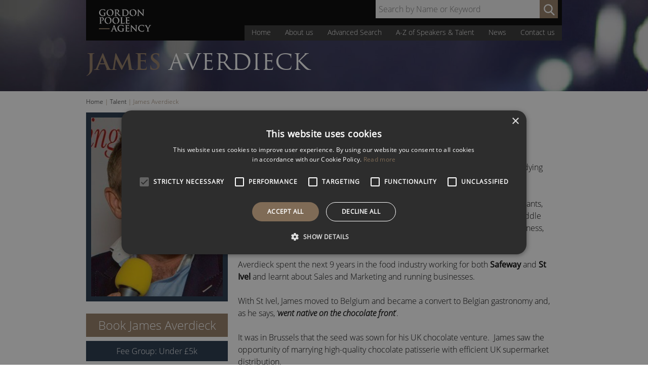

--- FILE ---
content_type: text/html
request_url: https://www.gordonpoole.com/talent/james-averdieck/
body_size: 25314
content:
<!-- header-shop --><!DOCTYPE html>
<html lang="en-GB">
<head><meta charset="UTF-8"><script>if(navigator.userAgent.match(/MSIE|Internet Explorer/i)||navigator.userAgent.match(/Trident\/7\..*?rv:11/i)){var href=document.location.href;if(!href.match(/[?&]nowprocket/)){if(href.indexOf("?")==-1){if(href.indexOf("#")==-1){document.location.href=href+"?nowprocket=1"}else{document.location.href=href.replace("#","?nowprocket=1#")}}else{if(href.indexOf("#")==-1){document.location.href=href+"&nowprocket=1"}else{document.location.href=href.replace("#","&nowprocket=1#")}}}}</script><script>(()=>{class RocketLazyLoadScripts{constructor(){this.v="2.0.4",this.userEvents=["keydown","keyup","mousedown","mouseup","mousemove","mouseover","mouseout","touchmove","touchstart","touchend","touchcancel","wheel","click","dblclick","input"],this.attributeEvents=["onblur","onclick","oncontextmenu","ondblclick","onfocus","onmousedown","onmouseenter","onmouseleave","onmousemove","onmouseout","onmouseover","onmouseup","onmousewheel","onscroll","onsubmit"]}async t(){this.i(),this.o(),/iP(ad|hone)/.test(navigator.userAgent)&&this.h(),this.u(),this.l(this),this.m(),this.k(this),this.p(this),this._(),await Promise.all([this.R(),this.L()]),this.lastBreath=Date.now(),this.S(this),this.P(),this.D(),this.O(),this.M(),await this.C(this.delayedScripts.normal),await this.C(this.delayedScripts.defer),await this.C(this.delayedScripts.async),await this.T(),await this.F(),await this.j(),await this.A(),window.dispatchEvent(new Event("rocket-allScriptsLoaded")),this.everythingLoaded=!0,this.lastTouchEnd&&await new Promise(t=>setTimeout(t,500-Date.now()+this.lastTouchEnd)),this.I(),this.H(),this.U(),this.W()}i(){this.CSPIssue=sessionStorage.getItem("rocketCSPIssue"),document.addEventListener("securitypolicyviolation",t=>{this.CSPIssue||"script-src-elem"!==t.violatedDirective||"data"!==t.blockedURI||(this.CSPIssue=!0,sessionStorage.setItem("rocketCSPIssue",!0))},{isRocket:!0})}o(){window.addEventListener("pageshow",t=>{this.persisted=t.persisted,this.realWindowLoadedFired=!0},{isRocket:!0}),window.addEventListener("pagehide",()=>{this.onFirstUserAction=null},{isRocket:!0})}h(){let t;function e(e){t=e}window.addEventListener("touchstart",e,{isRocket:!0}),window.addEventListener("touchend",function i(o){o.changedTouches[0]&&t.changedTouches[0]&&Math.abs(o.changedTouches[0].pageX-t.changedTouches[0].pageX)<10&&Math.abs(o.changedTouches[0].pageY-t.changedTouches[0].pageY)<10&&o.timeStamp-t.timeStamp<200&&(window.removeEventListener("touchstart",e,{isRocket:!0}),window.removeEventListener("touchend",i,{isRocket:!0}),"INPUT"===o.target.tagName&&"text"===o.target.type||(o.target.dispatchEvent(new TouchEvent("touchend",{target:o.target,bubbles:!0})),o.target.dispatchEvent(new MouseEvent("mouseover",{target:o.target,bubbles:!0})),o.target.dispatchEvent(new PointerEvent("click",{target:o.target,bubbles:!0,cancelable:!0,detail:1,clientX:o.changedTouches[0].clientX,clientY:o.changedTouches[0].clientY})),event.preventDefault()))},{isRocket:!0})}q(t){this.userActionTriggered||("mousemove"!==t.type||this.firstMousemoveIgnored?"keyup"===t.type||"mouseover"===t.type||"mouseout"===t.type||(this.userActionTriggered=!0,this.onFirstUserAction&&this.onFirstUserAction()):this.firstMousemoveIgnored=!0),"click"===t.type&&t.preventDefault(),t.stopPropagation(),t.stopImmediatePropagation(),"touchstart"===this.lastEvent&&"touchend"===t.type&&(this.lastTouchEnd=Date.now()),"click"===t.type&&(this.lastTouchEnd=0),this.lastEvent=t.type,t.composedPath&&t.composedPath()[0].getRootNode()instanceof ShadowRoot&&(t.rocketTarget=t.composedPath()[0]),this.savedUserEvents.push(t)}u(){this.savedUserEvents=[],this.userEventHandler=this.q.bind(this),this.userEvents.forEach(t=>window.addEventListener(t,this.userEventHandler,{passive:!1,isRocket:!0})),document.addEventListener("visibilitychange",this.userEventHandler,{isRocket:!0})}U(){this.userEvents.forEach(t=>window.removeEventListener(t,this.userEventHandler,{passive:!1,isRocket:!0})),document.removeEventListener("visibilitychange",this.userEventHandler,{isRocket:!0}),this.savedUserEvents.forEach(t=>{(t.rocketTarget||t.target).dispatchEvent(new window[t.constructor.name](t.type,t))})}m(){const t="return false",e=Array.from(this.attributeEvents,t=>"data-rocket-"+t),i="["+this.attributeEvents.join("],[")+"]",o="[data-rocket-"+this.attributeEvents.join("],[data-rocket-")+"]",s=(e,i,o)=>{o&&o!==t&&(e.setAttribute("data-rocket-"+i,o),e["rocket"+i]=new Function("event",o),e.setAttribute(i,t))};new MutationObserver(t=>{for(const n of t)"attributes"===n.type&&(n.attributeName.startsWith("data-rocket-")||this.everythingLoaded?n.attributeName.startsWith("data-rocket-")&&this.everythingLoaded&&this.N(n.target,n.attributeName.substring(12)):s(n.target,n.attributeName,n.target.getAttribute(n.attributeName))),"childList"===n.type&&n.addedNodes.forEach(t=>{if(t.nodeType===Node.ELEMENT_NODE)if(this.everythingLoaded)for(const i of[t,...t.querySelectorAll(o)])for(const t of i.getAttributeNames())e.includes(t)&&this.N(i,t.substring(12));else for(const e of[t,...t.querySelectorAll(i)])for(const t of e.getAttributeNames())this.attributeEvents.includes(t)&&s(e,t,e.getAttribute(t))})}).observe(document,{subtree:!0,childList:!0,attributeFilter:[...this.attributeEvents,...e]})}I(){this.attributeEvents.forEach(t=>{document.querySelectorAll("[data-rocket-"+t+"]").forEach(e=>{this.N(e,t)})})}N(t,e){const i=t.getAttribute("data-rocket-"+e);i&&(t.setAttribute(e,i),t.removeAttribute("data-rocket-"+e))}k(t){Object.defineProperty(HTMLElement.prototype,"onclick",{get(){return this.rocketonclick||null},set(e){this.rocketonclick=e,this.setAttribute(t.everythingLoaded?"onclick":"data-rocket-onclick","this.rocketonclick(event)")}})}S(t){function e(e,i){let o=e[i];e[i]=null,Object.defineProperty(e,i,{get:()=>o,set(s){t.everythingLoaded?o=s:e["rocket"+i]=o=s}})}e(document,"onreadystatechange"),e(window,"onload"),e(window,"onpageshow");try{Object.defineProperty(document,"readyState",{get:()=>t.rocketReadyState,set(e){t.rocketReadyState=e},configurable:!0}),document.readyState="loading"}catch(t){console.log("WPRocket DJE readyState conflict, bypassing")}}l(t){this.originalAddEventListener=EventTarget.prototype.addEventListener,this.originalRemoveEventListener=EventTarget.prototype.removeEventListener,this.savedEventListeners=[],EventTarget.prototype.addEventListener=function(e,i,o){o&&o.isRocket||!t.B(e,this)&&!t.userEvents.includes(e)||t.B(e,this)&&!t.userActionTriggered||e.startsWith("rocket-")||t.everythingLoaded?t.originalAddEventListener.call(this,e,i,o):(t.savedEventListeners.push({target:this,remove:!1,type:e,func:i,options:o}),"mouseenter"!==e&&"mouseleave"!==e||t.originalAddEventListener.call(this,e,t.savedUserEvents.push,o))},EventTarget.prototype.removeEventListener=function(e,i,o){o&&o.isRocket||!t.B(e,this)&&!t.userEvents.includes(e)||t.B(e,this)&&!t.userActionTriggered||e.startsWith("rocket-")||t.everythingLoaded?t.originalRemoveEventListener.call(this,e,i,o):t.savedEventListeners.push({target:this,remove:!0,type:e,func:i,options:o})}}J(t,e){this.savedEventListeners=this.savedEventListeners.filter(i=>{let o=i.type,s=i.target||window;return e!==o||t!==s||(this.B(o,s)&&(i.type="rocket-"+o),this.$(i),!1)})}H(){EventTarget.prototype.addEventListener=this.originalAddEventListener,EventTarget.prototype.removeEventListener=this.originalRemoveEventListener,this.savedEventListeners.forEach(t=>this.$(t))}$(t){t.remove?this.originalRemoveEventListener.call(t.target,t.type,t.func,t.options):this.originalAddEventListener.call(t.target,t.type,t.func,t.options)}p(t){let e;function i(e){return t.everythingLoaded?e:e.split(" ").map(t=>"load"===t||t.startsWith("load.")?"rocket-jquery-load":t).join(" ")}function o(o){function s(e){const s=o.fn[e];o.fn[e]=o.fn.init.prototype[e]=function(){return this[0]===window&&t.userActionTriggered&&("string"==typeof arguments[0]||arguments[0]instanceof String?arguments[0]=i(arguments[0]):"object"==typeof arguments[0]&&Object.keys(arguments[0]).forEach(t=>{const e=arguments[0][t];delete arguments[0][t],arguments[0][i(t)]=e})),s.apply(this,arguments),this}}if(o&&o.fn&&!t.allJQueries.includes(o)){const e={DOMContentLoaded:[],"rocket-DOMContentLoaded":[]};for(const t in e)document.addEventListener(t,()=>{e[t].forEach(t=>t())},{isRocket:!0});o.fn.ready=o.fn.init.prototype.ready=function(i){function s(){parseInt(o.fn.jquery)>2?setTimeout(()=>i.bind(document)(o)):i.bind(document)(o)}return"function"==typeof i&&(t.realDomReadyFired?!t.userActionTriggered||t.fauxDomReadyFired?s():e["rocket-DOMContentLoaded"].push(s):e.DOMContentLoaded.push(s)),o([])},s("on"),s("one"),s("off"),t.allJQueries.push(o)}e=o}t.allJQueries=[],o(window.jQuery),Object.defineProperty(window,"jQuery",{get:()=>e,set(t){o(t)}})}P(){const t=new Map;document.write=document.writeln=function(e){const i=document.currentScript,o=document.createRange(),s=i.parentElement;let n=t.get(i);void 0===n&&(n=i.nextSibling,t.set(i,n));const c=document.createDocumentFragment();o.setStart(c,0),c.appendChild(o.createContextualFragment(e)),s.insertBefore(c,n)}}async R(){return new Promise(t=>{this.userActionTriggered?t():this.onFirstUserAction=t})}async L(){return new Promise(t=>{document.addEventListener("DOMContentLoaded",()=>{this.realDomReadyFired=!0,t()},{isRocket:!0})})}async j(){return this.realWindowLoadedFired?Promise.resolve():new Promise(t=>{window.addEventListener("load",t,{isRocket:!0})})}M(){this.pendingScripts=[];this.scriptsMutationObserver=new MutationObserver(t=>{for(const e of t)e.addedNodes.forEach(t=>{"SCRIPT"!==t.tagName||t.noModule||t.isWPRocket||this.pendingScripts.push({script:t,promise:new Promise(e=>{const i=()=>{const i=this.pendingScripts.findIndex(e=>e.script===t);i>=0&&this.pendingScripts.splice(i,1),e()};t.addEventListener("load",i,{isRocket:!0}),t.addEventListener("error",i,{isRocket:!0}),setTimeout(i,1e3)})})})}),this.scriptsMutationObserver.observe(document,{childList:!0,subtree:!0})}async F(){await this.X(),this.pendingScripts.length?(await this.pendingScripts[0].promise,await this.F()):this.scriptsMutationObserver.disconnect()}D(){this.delayedScripts={normal:[],async:[],defer:[]},document.querySelectorAll("script[type$=rocketlazyloadscript]").forEach(t=>{t.hasAttribute("data-rocket-src")?t.hasAttribute("async")&&!1!==t.async?this.delayedScripts.async.push(t):t.hasAttribute("defer")&&!1!==t.defer||"module"===t.getAttribute("data-rocket-type")?this.delayedScripts.defer.push(t):this.delayedScripts.normal.push(t):this.delayedScripts.normal.push(t)})}async _(){await this.L();let t=[];document.querySelectorAll("script[type$=rocketlazyloadscript][data-rocket-src]").forEach(e=>{let i=e.getAttribute("data-rocket-src");if(i&&!i.startsWith("data:")){i.startsWith("//")&&(i=location.protocol+i);try{const o=new URL(i).origin;o!==location.origin&&t.push({src:o,crossOrigin:e.crossOrigin||"module"===e.getAttribute("data-rocket-type")})}catch(t){}}}),t=[...new Map(t.map(t=>[JSON.stringify(t),t])).values()],this.Y(t,"preconnect")}async G(t){if(await this.K(),!0!==t.noModule||!("noModule"in HTMLScriptElement.prototype))return new Promise(e=>{let i;function o(){(i||t).setAttribute("data-rocket-status","executed"),e()}try{if(navigator.userAgent.includes("Firefox/")||""===navigator.vendor||this.CSPIssue)i=document.createElement("script"),[...t.attributes].forEach(t=>{let e=t.nodeName;"type"!==e&&("data-rocket-type"===e&&(e="type"),"data-rocket-src"===e&&(e="src"),i.setAttribute(e,t.nodeValue))}),t.text&&(i.text=t.text),t.nonce&&(i.nonce=t.nonce),i.hasAttribute("src")?(i.addEventListener("load",o,{isRocket:!0}),i.addEventListener("error",()=>{i.setAttribute("data-rocket-status","failed-network"),e()},{isRocket:!0}),setTimeout(()=>{i.isConnected||e()},1)):(i.text=t.text,o()),i.isWPRocket=!0,t.parentNode.replaceChild(i,t);else{const i=t.getAttribute("data-rocket-type"),s=t.getAttribute("data-rocket-src");i?(t.type=i,t.removeAttribute("data-rocket-type")):t.removeAttribute("type"),t.addEventListener("load",o,{isRocket:!0}),t.addEventListener("error",i=>{this.CSPIssue&&i.target.src.startsWith("data:")?(console.log("WPRocket: CSP fallback activated"),t.removeAttribute("src"),this.G(t).then(e)):(t.setAttribute("data-rocket-status","failed-network"),e())},{isRocket:!0}),s?(t.fetchPriority="high",t.removeAttribute("data-rocket-src"),t.src=s):t.src="data:text/javascript;base64,"+window.btoa(unescape(encodeURIComponent(t.text)))}}catch(i){t.setAttribute("data-rocket-status","failed-transform"),e()}});t.setAttribute("data-rocket-status","skipped")}async C(t){const e=t.shift();return e?(e.isConnected&&await this.G(e),this.C(t)):Promise.resolve()}O(){this.Y([...this.delayedScripts.normal,...this.delayedScripts.defer,...this.delayedScripts.async],"preload")}Y(t,e){this.trash=this.trash||[];let i=!0;var o=document.createDocumentFragment();t.forEach(t=>{const s=t.getAttribute&&t.getAttribute("data-rocket-src")||t.src;if(s&&!s.startsWith("data:")){const n=document.createElement("link");n.href=s,n.rel=e,"preconnect"!==e&&(n.as="script",n.fetchPriority=i?"high":"low"),t.getAttribute&&"module"===t.getAttribute("data-rocket-type")&&(n.crossOrigin=!0),t.crossOrigin&&(n.crossOrigin=t.crossOrigin),t.integrity&&(n.integrity=t.integrity),t.nonce&&(n.nonce=t.nonce),o.appendChild(n),this.trash.push(n),i=!1}}),document.head.appendChild(o)}W(){this.trash.forEach(t=>t.remove())}async T(){try{document.readyState="interactive"}catch(t){}this.fauxDomReadyFired=!0;try{await this.K(),this.J(document,"readystatechange"),document.dispatchEvent(new Event("rocket-readystatechange")),await this.K(),document.rocketonreadystatechange&&document.rocketonreadystatechange(),await this.K(),this.J(document,"DOMContentLoaded"),document.dispatchEvent(new Event("rocket-DOMContentLoaded")),await this.K(),this.J(window,"DOMContentLoaded"),window.dispatchEvent(new Event("rocket-DOMContentLoaded"))}catch(t){console.error(t)}}async A(){try{document.readyState="complete"}catch(t){}try{await this.K(),this.J(document,"readystatechange"),document.dispatchEvent(new Event("rocket-readystatechange")),await this.K(),document.rocketonreadystatechange&&document.rocketonreadystatechange(),await this.K(),this.J(window,"load"),window.dispatchEvent(new Event("rocket-load")),await this.K(),window.rocketonload&&window.rocketonload(),await this.K(),this.allJQueries.forEach(t=>t(window).trigger("rocket-jquery-load")),await this.K(),this.J(window,"pageshow");const t=new Event("rocket-pageshow");t.persisted=this.persisted,window.dispatchEvent(t),await this.K(),window.rocketonpageshow&&window.rocketonpageshow({persisted:this.persisted})}catch(t){console.error(t)}}async K(){Date.now()-this.lastBreath>45&&(await this.X(),this.lastBreath=Date.now())}async X(){return document.hidden?new Promise(t=>setTimeout(t)):new Promise(t=>requestAnimationFrame(t))}B(t,e){return e===document&&"readystatechange"===t||(e===document&&"DOMContentLoaded"===t||(e===window&&"DOMContentLoaded"===t||(e===window&&"load"===t||e===window&&"pageshow"===t)))}static run(){(new RocketLazyLoadScripts).t()}}RocketLazyLoadScripts.run()})();</script>
<meta http-equiv="X-UA-Compatible" content="IE=edge" />

<meta name="viewport" content="width=device-width, initial-scale=1" />
<link rel="profile" href="http://gmpg.org/xfn/11">
<link rel="pingback" href="https://www.gordonpoole.com/xmlrpc.php">

<script data-minify="1" type="text/javascript" charset="UTF-8" src="https://www.gordonpoole.com/wp-content/cache/min/1/s/9302caf9e48a2165742aa4e21e0144d2.js?ver=1768579315" data-rocket-defer defer></script>
<!-- Google Tag Manager -->
<script type="rocketlazyloadscript">(function(w,d,s,l,i){w[l]=w[l]||[];w[l].push({'gtm.start':
new Date().getTime(),event:'gtm.js'});var f=d.getElementsByTagName(s)[0],
j=d.createElement(s),dl=l!='dataLayer'?'&l='+l:'';j.async=true;j.src=
'https://www.googletagmanager.com/gtm.js?id='+i+dl;f.parentNode.insertBefore(j,f);
})(window,document,'script','dataLayer','GTM-PWKQFGC');</script>
<!-- End Google Tag Manager -->
<script type="rocketlazyloadscript">(function(i,s,o,g,r,a,m){i['GoogleAnalyticsObject']=r;i[r]=i[r]||function(){
        (i[r].q=i[r].q||[]).push(arguments)},i[r].l=1*new Date();a=s.createElement(o),
    m=s.getElementsByTagName(o)[0];a.async=1;a.src=g;m.parentNode.insertBefore(a,m)
})(window,document,'script','//www.google-analytics.com/analytics.js','ga');
        ga('create', 'UA-28532680-1', 'auto');
ga('send', 'pageview');
</script><meta name='robots' content='index, follow, max-image-preview:large, max-snippet:-1, max-video-preview:-1' />

	<!-- This site is optimized with the Yoast SEO Premium plugin v26.7 (Yoast SEO v26.7) - https://yoast.com/wordpress/plugins/seo/ -->
	<title>James Averdieck - Gü Chocolate Puds Founder | Gordon Poole Agency</title>
	<meta name="description" content="Book James Avercieck to present a speech at your event. A serial entrepreneur, James is the founder of Gü Chocolate Puds and The Coconut Collaborative." />
	<link rel="canonical" href="https://www.gordonpoole.com/talent/james-averdieck/" />
	<meta property="og:locale" content="en_GB" />
	<meta property="og:type" content="article" />
	<meta property="og:title" content="James Averdieck" />
	<meta property="og:description" content="Book James Avercieck to present a speech at your event. A serial entrepreneur, James is the founder of Gü Chocolate Puds and The Coconut Collaborative." />
	<meta property="og:url" content="https://www.gordonpoole.com/talent/james-averdieck/" />
	<meta property="og:site_name" content="Gordon Poole Agency" />
	<meta property="article:publisher" content="https://www.facebook.com/GordonPooleAgency" />
	<meta property="article:modified_time" content="2019-08-13T15:34:00+00:00" />
	<meta property="og:image" content="https://www.gordonpoole.com/wp-content/uploads/2015/10/James-Averdieck.jpg" />
	<meta property="og:image:width" content="265" />
	<meta property="og:image:height" content="360" />
	<meta property="og:image:type" content="image/jpeg" />
	<meta name="twitter:card" content="summary_large_image" />
	<meta name="twitter:site" content="@GordonPooleLtd" />
	<meta name="twitter:label1" content="Estimated reading time" />
	<meta name="twitter:data1" content="2 minutes" />
	<script type="application/ld+json" class="yoast-schema-graph">{"@context":"https://schema.org","@graph":[{"@type":"WebPage","@id":"https://www.gordonpoole.com/talent/james-averdieck/","url":"https://www.gordonpoole.com/talent/james-averdieck/","name":"James Averdieck - Gü Chocolate Puds Founder | Gordon Poole Agency","isPartOf":{"@id":"https://www.gordonpoole.com/#website"},"primaryImageOfPage":{"@id":"https://www.gordonpoole.com/talent/james-averdieck/#primaryimage"},"image":{"@id":"https://www.gordonpoole.com/talent/james-averdieck/#primaryimage"},"thumbnailUrl":"https://www.gordonpoole.com/wp-content/uploads/2015/10/James-Averdieck.jpg","datePublished":"2015-10-23T16:04:34+00:00","dateModified":"2019-08-13T15:34:00+00:00","description":"Book James Avercieck to present a speech at your event. A serial entrepreneur, James is the founder of Gü Chocolate Puds and The Coconut Collaborative.","breadcrumb":{"@id":"https://www.gordonpoole.com/talent/james-averdieck/#breadcrumb"},"inLanguage":"en-GB","potentialAction":[{"@type":"ReadAction","target":["https://www.gordonpoole.com/talent/james-averdieck/"]}]},{"@type":"ImageObject","inLanguage":"en-GB","@id":"https://www.gordonpoole.com/talent/james-averdieck/#primaryimage","url":"https://www.gordonpoole.com/wp-content/uploads/2015/10/James-Averdieck.jpg","contentUrl":"https://www.gordonpoole.com/wp-content/uploads/2015/10/James-Averdieck.jpg","width":265,"height":360,"caption":"James Averdieck - GU Founder and Keynote Speaker"},{"@type":"BreadcrumbList","@id":"https://www.gordonpoole.com/talent/james-averdieck/#breadcrumb","itemListElement":[{"@type":"ListItem","position":1,"name":"Home","item":"https://www.gordonpoole.com/"},{"@type":"ListItem","position":2,"name":"Talent","item":"https://www.gordonpoole.com/advanced-search/"},{"@type":"ListItem","position":3,"name":"James Averdieck"}]},{"@type":"WebSite","@id":"https://www.gordonpoole.com/#website","url":"https://www.gordonpoole.com/","name":"Gordon Poole Agency","description":"Speaker Bureau and Talent Agency","publisher":{"@id":"https://www.gordonpoole.com/#organization"},"potentialAction":[{"@type":"SearchAction","target":{"@type":"EntryPoint","urlTemplate":"https://www.gordonpoole.com/?s={search_term_string}"},"query-input":{"@type":"PropertyValueSpecification","valueRequired":true,"valueName":"search_term_string"}}],"inLanguage":"en-GB"},{"@type":"Organization","@id":"https://www.gordonpoole.com/#organization","name":"Gordon Poole Agency Ltd","url":"https://www.gordonpoole.com/","logo":{"@type":"ImageObject","inLanguage":"en-GB","@id":"https://www.gordonpoole.com/#/schema/logo/image/","url":"https://www.gordonpoole.com/wp-content/uploads/2020/04/Gordon-Poole-Agency-Speakers.jpg","contentUrl":"https://www.gordonpoole.com/wp-content/uploads/2020/04/Gordon-Poole-Agency-Speakers.jpg","width":300,"height":300,"caption":"Gordon Poole Agency Ltd"},"image":{"@id":"https://www.gordonpoole.com/#/schema/logo/image/"},"sameAs":["https://www.facebook.com/GordonPooleAgency","https://x.com/GordonPooleLtd","https://www.instagram.com/gordonpooleagency/","https://www.linkedin.com/company/gordon-poole-agency-limited","https://www.youtube.com/user/GordonPooleAgency"]}]}</script>
	<!-- / Yoast SEO Premium plugin. -->



<link rel="alternate" title="oEmbed (JSON)" type="application/json+oembed" href="https://www.gordonpoole.com/wp-json/oembed/1.0/embed?url=https%3A%2F%2Fwww.gordonpoole.com%2Ftalent%2Fjames-averdieck%2F" />
<link rel="alternate" title="oEmbed (XML)" type="text/xml+oembed" href="https://www.gordonpoole.com/wp-json/oembed/1.0/embed?url=https%3A%2F%2Fwww.gordonpoole.com%2Ftalent%2Fjames-averdieck%2F&#038;format=xml" />
<style id='wp-img-auto-sizes-contain-inline-css' type='text/css'>
img:is([sizes=auto i],[sizes^="auto," i]){contain-intrinsic-size:3000px 1500px}
/*# sourceURL=wp-img-auto-sizes-contain-inline-css */
</style>
<style id='classic-theme-styles-inline-css' type='text/css'>
/*! This file is auto-generated */
.wp-block-button__link{color:#fff;background-color:#32373c;border-radius:9999px;box-shadow:none;text-decoration:none;padding:calc(.667em + 2px) calc(1.333em + 2px);font-size:1.125em}.wp-block-file__button{background:#32373c;color:#fff;text-decoration:none}
/*# sourceURL=/wp-includes/css/classic-themes.min.css */
</style>
<link rel='stylesheet' id='wp-components-css' href='https://www.gordonpoole.com/wp-includes/css/dist/components/style.min.css?ver=079f8d8815eeb75947dbf2e9b1d5468c' type='text/css' media='all' />
<link rel='stylesheet' id='wp-preferences-css' href='https://www.gordonpoole.com/wp-includes/css/dist/preferences/style.min.css?ver=079f8d8815eeb75947dbf2e9b1d5468c' type='text/css' media='all' />
<link rel='stylesheet' id='wp-block-editor-css' href='https://www.gordonpoole.com/wp-includes/css/dist/block-editor/style.min.css?ver=079f8d8815eeb75947dbf2e9b1d5468c' type='text/css' media='all' />
<link data-minify="1" rel='stylesheet' id='popup-maker-block-library-style-css' href='https://www.gordonpoole.com/wp-content/cache/min/1/wp-content/plugins/popup-maker/dist/packages/block-library-style.css?ver=1768579315' type='text/css' media='all' />
<link data-minify="1" rel='stylesheet' id='finalTilesGallery_stylesheet-css' href='https://www.gordonpoole.com/wp-content/cache/min/1/wp-content/plugins/final-tiles-grid-gallery-lite/scripts/ftg.css?ver=1768579315' type='text/css' media='all' />
<link data-minify="1" rel='stylesheet' id='fontawesome_stylesheet-css' href='https://www.gordonpoole.com/wp-content/cache/min/1/wp-content/themes/gordon-poole-2015/css/font-awesome.min.css?ver=1768579315' type='text/css' media='all' />
<link data-minify="1" rel='stylesheet' id='bg-shce-genericons-css' href='https://www.gordonpoole.com/wp-content/cache/min/1/wp-content/plugins/show-hidecollapse-expand/assets/css/genericons/genericons.css?ver=1768579315' type='text/css' media='all' />
<link data-minify="1" rel='stylesheet' id='bg-show-hide-css' href='https://www.gordonpoole.com/wp-content/cache/min/1/wp-content/plugins/show-hidecollapse-expand/assets/css/bg-show-hide.css?ver=1768579315' type='text/css' media='all' />
<style id='woocommerce-inline-inline-css' type='text/css'>
.woocommerce form .form-row .required { visibility: visible; }
/*# sourceURL=woocommerce-inline-inline-css */
</style>
<link data-minify="1" rel='stylesheet' id='gpa-2015-all-min-css' href='https://www.gordonpoole.com/wp-content/cache/background-css/1/www.gordonpoole.com/wp-content/cache/min/1/wp-content/themes/gordon-poole-2015/css/all.min.css?ver=1768579315&wpr_t=1769163912' type='text/css' media='all' />
<script type="text/javascript" src="https://www.gordonpoole.com/wp-includes/js/jquery/jquery.min.js?ver=3.7.1" id="jquery-core-js" data-rocket-defer defer></script>
<script type="text/javascript" src="https://www.gordonpoole.com/wp-includes/js/jquery/jquery-migrate.min.js?ver=3.4.1" id="jquery-migrate-js" data-rocket-defer defer></script>
<link rel="https://api.w.org/" href="https://www.gordonpoole.com/wp-json/" /><link rel="alternate" title="JSON" type="application/json" href="https://www.gordonpoole.com/wp-json/wp/v2/product/299" /><link rel="EditURI" type="application/rsd+xml" title="RSD" href="https://www.gordonpoole.com/xmlrpc.php?rsd" />

<link rel='shortlink' href='https://www.gordonpoole.com/?p=299' />
<script type="rocketlazyloadscript">document.documentElement.className += " js";</script>
<style>.woocommerce-product-gallery{ opacity: 1 !important; }</style>	<noscript><style>.woocommerce-product-gallery{ opacity: 1 !important; }</style></noscript>
	<!-- There is no amphtml version available for this URL. --><link rel="icon" href="https://www.gordonpoole.com/wp-content/uploads/2023/03/cropped-Gordon-Poole-Agency-Ltd-Speaker-Bureau-and-Talent-Agency-50x50.png" sizes="32x32" />
<link rel="icon" href="https://www.gordonpoole.com/wp-content/uploads/2023/03/cropped-Gordon-Poole-Agency-Ltd-Speaker-Bureau-and-Talent-Agency-300x300.png" sizes="192x192" />
<link rel="apple-touch-icon" href="https://www.gordonpoole.com/wp-content/uploads/2023/03/cropped-Gordon-Poole-Agency-Ltd-Speaker-Bureau-and-Talent-Agency-300x300.png" />
<meta name="msapplication-TileImage" content="https://www.gordonpoole.com/wp-content/uploads/2023/03/cropped-Gordon-Poole-Agency-Ltd-Speaker-Bureau-and-Talent-Agency-300x300.png" />
		<style type="text/css" id="wp-custom-css">
			@media screen and (max-width: 650px){
	.speaker-heading{
		text-align:center;
	}
	.larger{
		font-size:1em;
	}
	
	
}

fieldset {
	max-width:none!important;
}

#colophon > div.footer-bottom.body-links.content-wide.content-wrap {
	padding-bottom: 55px;
}

#cookie-law-info-bar {
	z-index: 999999;
}

.search-no-results .page-title {
	position: relative;
	margin-bottom: 0px;
}

@media screen and (max-width: 650px) {
	.profile-image {
    background-size: contain;
	}
}

.latest-extra-box.height-matched{
	min-height: 465px !important
}
.share-icon-googleplus{
	display: none !important;
}
footer .googleplus{
	display: none !important;
}
.footer-social a.instagram{
    background-position: -306px -70px;
}
.footer-social a.instagram:hover{
    background-position: -306px -121px;
}
.footer-social a.youtube{
    background-position: -357px -70px;
}
.footer-social a.youtube:hover{
    background-position: -357px -121px;
}
body.archive .content-wide #secondary-cta.cta-area .cta-info{
	display: none;
}
body.archive .content-wide .col-580{
	width: 100%;
}

.speaker-further-info {
    font-weight: bold;
    font-size: 12px;
    padding: 20px;
    text-align: center;
}

@media screen and (max-width: 650px) {

	.speaker-left .speaker-enquiry {
		display: none;
	}
	
	.speaker-left .price-range {
	display: none;
}

.speaker-left.mobile .speaker-enquiry {
    display: inline-block;
}

.speaker-left.mobile .price-range {
	display: block;
}
	

}

#masthead {
	background-position: bottom;
}

.header-right {
	top: 0;
}

.single-product .speaker-back-to-search .before {
    display: inline-block;
    width: 11px;
    height: 10px;
    -webkit-transition: margin .25s;
    -moz-transition: margin .25s;
    -ms-transition: margin .25s;
    -o-transition: margin .25s;
    transition: margin .25s;
    background-image: var(--wpr-bg-bb0cfe6f-4806-45a6-9884-75caaf528bbe);
	    background-position: -265px -30px;
    margin-right: 15px;
}

.speaker-back-to-search  {
	margin-bottom: .5em;	
}

.menu-quick-links-container a {
		display: block;
    max-width: 75%;
    color: #fff!important;
    line-height: 1.5;
    text-align: center;
    -webkit-transition: all .25s;
    -moz-transition: all .25s;
    -ms-transition: all .25s;
    -o-transition: all .25s;
    transition: all .25s;
		margin-bottom: 0.5em;
		margin-left: auto;
		margin-right: auto;
		text-transform: uppercase;
		font-size: 0.95rem;
	background-color: #233449;
}

/* .quick-link-buttons {
		display: block;
    max-width: 75%;
    color: #fff!important;
    line-height: 1.5;
    text-align: center;
    -webkit-transition: all .25s;
    -moz-transition: all .25s;
    -ms-transition: all .25s;
    -o-transition: all .25s;
    transition: all .25s;
		margin-bottom: 0.5em;
		margin-left: auto;
		margin-right: auto;
		text-transform: uppercase;
		font-size: 0.95rem;
} */

.quick-links-title {
	margin-bottom: 0.5em;
	text-align: center;
	margin-top: 2em;
  font-size: 1.17em;
  clear: both;
  color: #957D65;
  font-weight: 400;
  font-family: 'Trajan W01', serif;
  text-transform: uppercase;
}

@media screen and (max-width: 650px) {
.single-product .page-title {
    padding-top: 55px !important;
}
}

.sticky-mobile-footer-menu {
position: fixed;
    bottom: 0;
    left: 0;
    right: 0;
    z-index: 99999;
    text-align: center;
/*     background-color: #000; */
    line-height: 1;
    font-size: 1.875em;
/*     border-top: 1px solid #000; */
}

.sticky-mobile-footer-menu a {
	color: #fff;
	position: absolute;
    top: 50%;
    left: 50%;
    transform: translate(-50%, -50%);
	font-family: 'Trajan W01',serif;
    font-weight: 300;
	width: 100%;
}

.sticky-mobile-footer-menu ul {
	width: 100%;
}

.sticky-mobile-footer-menu li {
	width: 30%;
	font-size: 12px;
	text-transform: uppercase;
	height: 30px;
	padding: 20px 0;
    position: relative;
}

.sticky-mobile-footer-menu ul {
    list-style: none;
    padding: 0;
    margin: 0;
    flex-wrap: wrap;
    display: flex;
}

.sticky-mobile-footer-menu ul > li {
  flex: 1 0 33.333%;
  background-color:black;
}

.sticky-mobile-footer-menu ul > li:nth-child(1),
.sticky-mobile-footer-menu ul > li:nth-child(2),
.sticky-mobile-footer-menu ul > li:nth-child(4),
.sticky-mobile-footer-menu ul > li:nth-child(5){
  border-right: 1px solid white;
}

.sticky-mobile-footer-menu ul > li:nth-child(-n+3) {
  border-bottom: 1px solid white;
}


@media screen and (max-width: 768px) {
.header-search {
margin-bottom: 1.25em;
    margin-right: 1.5em;
}
}

@media screen and (max-width: 650px) {
.speaker-left .image-filler {
   display: inline-block !important;
	border: none !important;
	width: 40%;
			vertical-align: top;
}	
	
	.speaker-left .image-frame {
	background: none !important;
}	
	
	.speaker-left .speaker-left {
	    width: 50%;
    display: inline-block;
    font-size: 12px;
    margin-left: 5%;
		position: absolute;
    top: 50%;
    right: 5%;
    transform: translateY(-50%);
}	
	
	.speaker-left .speaker-left .quick-links-wrapper {
		display: none;
	}

	
	.quick-links-title {
		margin-top: 0;
	}
	
	.speaker-left .speaker-view-video {
		display: none;
	}
	
	.speaker-left.mobile .speaker-view-video {
		    display: inline-block;
	}
	
	.home .sticky-mobile-footer-menu {
	display: none;
}
}

.speaker-view-video {
	    display: inline-block;
    width: 100%;
    color: #fff!important;
    line-height: 2.5;
    text-align: center;
    -webkit-transition: all .25s;
    -moz-transition: all .25s;
    -ms-transition: all .25s;
    -o-transition: all .25s;
    transition: all .25s;
    margin-bottom: .5em;
}

@media screen and (max-width: 768px) {
	#home-slider {
			margin-top: 120px;
	}
	.more-option {
		display: none;
	}	
}

.inactiveLink {
   pointer-events: none;
   cursor: default;
}

@media only screen and (min-width: 768px) {
		.col-compact {
		  float: right;
    	clear: none;
    	width: 66%;
    	margin-top: -55px;
	}
}

.tax-product_cat .term-description p {
		margin-bottom: 0.5em;
}

div.products div.product div.left {
	padding-bottom: 40%
}

div.products div.product div.left .image-link-wrapper{
	  position: absolute;
    top: 0;
    left: 0;
    right: 0;
    bottom: 0;
		overflow: hidden;
}

/* New Css NK */
h2.book-speaker-heading {
    font-size: inherit;
    margin: 0;
    font-weight: inherit;
    text-transform: none;
    font-family: inherit;
    color: inherit;
    clear: none;
}

h3.discover-more-heading {
    cursor: pointer;
    margin: 0;
    font-size: 1em;
    font-weight: normal;
}

h3.discover-more-heading .more-less {
    display: inline;
}
.speaker-left .speaker-enquiry {
	line-height: 1.5 !important;
	padding: 5px !important
}		</style>
		<noscript><style id="rocket-lazyload-nojs-css">.rll-youtube-player, [data-lazy-src]{display:none !important;}</style></noscript>

<script type="application/ld+json">
{
  "@context": "http://schema.org/",
  "@type": "Person",
  "name": "James Averdieck",
  "image": "https://www.gordonpoole.com/wp-content/uploads/2015/10/James-Averdieck.jpg",
  "description": "James Averdieck is the founder of Gü Chocolate Puds, launched in May 2003."
}
</script>

<script type="application/ld+json">
{
"@context": "https://schema.org",
"@type": "BreadcrumbList",
  "itemListElement": [{
    "@type": "ListItem",
    "position": 1,
    "name": "Talent",
    "item": "https://www.gordonpoole.com/talent"
  },{
    "@type": "ListItem",
    "position": 2,
    "name": "James Averdieck",
    "item": "https://www.gordonpoole.com/talent/james-averdieck/"
  }]
}
</script>



<style id='global-styles-inline-css' type='text/css'>
:root{--wp--preset--aspect-ratio--square: 1;--wp--preset--aspect-ratio--4-3: 4/3;--wp--preset--aspect-ratio--3-4: 3/4;--wp--preset--aspect-ratio--3-2: 3/2;--wp--preset--aspect-ratio--2-3: 2/3;--wp--preset--aspect-ratio--16-9: 16/9;--wp--preset--aspect-ratio--9-16: 9/16;--wp--preset--color--black: #000000;--wp--preset--color--cyan-bluish-gray: #abb8c3;--wp--preset--color--white: #ffffff;--wp--preset--color--pale-pink: #f78da7;--wp--preset--color--vivid-red: #cf2e2e;--wp--preset--color--luminous-vivid-orange: #ff6900;--wp--preset--color--luminous-vivid-amber: #fcb900;--wp--preset--color--light-green-cyan: #7bdcb5;--wp--preset--color--vivid-green-cyan: #00d084;--wp--preset--color--pale-cyan-blue: #8ed1fc;--wp--preset--color--vivid-cyan-blue: #0693e3;--wp--preset--color--vivid-purple: #9b51e0;--wp--preset--gradient--vivid-cyan-blue-to-vivid-purple: linear-gradient(135deg,rgb(6,147,227) 0%,rgb(155,81,224) 100%);--wp--preset--gradient--light-green-cyan-to-vivid-green-cyan: linear-gradient(135deg,rgb(122,220,180) 0%,rgb(0,208,130) 100%);--wp--preset--gradient--luminous-vivid-amber-to-luminous-vivid-orange: linear-gradient(135deg,rgb(252,185,0) 0%,rgb(255,105,0) 100%);--wp--preset--gradient--luminous-vivid-orange-to-vivid-red: linear-gradient(135deg,rgb(255,105,0) 0%,rgb(207,46,46) 100%);--wp--preset--gradient--very-light-gray-to-cyan-bluish-gray: linear-gradient(135deg,rgb(238,238,238) 0%,rgb(169,184,195) 100%);--wp--preset--gradient--cool-to-warm-spectrum: linear-gradient(135deg,rgb(74,234,220) 0%,rgb(151,120,209) 20%,rgb(207,42,186) 40%,rgb(238,44,130) 60%,rgb(251,105,98) 80%,rgb(254,248,76) 100%);--wp--preset--gradient--blush-light-purple: linear-gradient(135deg,rgb(255,206,236) 0%,rgb(152,150,240) 100%);--wp--preset--gradient--blush-bordeaux: linear-gradient(135deg,rgb(254,205,165) 0%,rgb(254,45,45) 50%,rgb(107,0,62) 100%);--wp--preset--gradient--luminous-dusk: linear-gradient(135deg,rgb(255,203,112) 0%,rgb(199,81,192) 50%,rgb(65,88,208) 100%);--wp--preset--gradient--pale-ocean: linear-gradient(135deg,rgb(255,245,203) 0%,rgb(182,227,212) 50%,rgb(51,167,181) 100%);--wp--preset--gradient--electric-grass: linear-gradient(135deg,rgb(202,248,128) 0%,rgb(113,206,126) 100%);--wp--preset--gradient--midnight: linear-gradient(135deg,rgb(2,3,129) 0%,rgb(40,116,252) 100%);--wp--preset--font-size--small: 13px;--wp--preset--font-size--medium: 20px;--wp--preset--font-size--large: 36px;--wp--preset--font-size--x-large: 42px;--wp--preset--spacing--20: 0.44rem;--wp--preset--spacing--30: 0.67rem;--wp--preset--spacing--40: 1rem;--wp--preset--spacing--50: 1.5rem;--wp--preset--spacing--60: 2.25rem;--wp--preset--spacing--70: 3.38rem;--wp--preset--spacing--80: 5.06rem;--wp--preset--shadow--natural: 6px 6px 9px rgba(0, 0, 0, 0.2);--wp--preset--shadow--deep: 12px 12px 50px rgba(0, 0, 0, 0.4);--wp--preset--shadow--sharp: 6px 6px 0px rgba(0, 0, 0, 0.2);--wp--preset--shadow--outlined: 6px 6px 0px -3px rgb(255, 255, 255), 6px 6px rgb(0, 0, 0);--wp--preset--shadow--crisp: 6px 6px 0px rgb(0, 0, 0);}:where(.is-layout-flex){gap: 0.5em;}:where(.is-layout-grid){gap: 0.5em;}body .is-layout-flex{display: flex;}.is-layout-flex{flex-wrap: wrap;align-items: center;}.is-layout-flex > :is(*, div){margin: 0;}body .is-layout-grid{display: grid;}.is-layout-grid > :is(*, div){margin: 0;}:where(.wp-block-columns.is-layout-flex){gap: 2em;}:where(.wp-block-columns.is-layout-grid){gap: 2em;}:where(.wp-block-post-template.is-layout-flex){gap: 1.25em;}:where(.wp-block-post-template.is-layout-grid){gap: 1.25em;}.has-black-color{color: var(--wp--preset--color--black) !important;}.has-cyan-bluish-gray-color{color: var(--wp--preset--color--cyan-bluish-gray) !important;}.has-white-color{color: var(--wp--preset--color--white) !important;}.has-pale-pink-color{color: var(--wp--preset--color--pale-pink) !important;}.has-vivid-red-color{color: var(--wp--preset--color--vivid-red) !important;}.has-luminous-vivid-orange-color{color: var(--wp--preset--color--luminous-vivid-orange) !important;}.has-luminous-vivid-amber-color{color: var(--wp--preset--color--luminous-vivid-amber) !important;}.has-light-green-cyan-color{color: var(--wp--preset--color--light-green-cyan) !important;}.has-vivid-green-cyan-color{color: var(--wp--preset--color--vivid-green-cyan) !important;}.has-pale-cyan-blue-color{color: var(--wp--preset--color--pale-cyan-blue) !important;}.has-vivid-cyan-blue-color{color: var(--wp--preset--color--vivid-cyan-blue) !important;}.has-vivid-purple-color{color: var(--wp--preset--color--vivid-purple) !important;}.has-black-background-color{background-color: var(--wp--preset--color--black) !important;}.has-cyan-bluish-gray-background-color{background-color: var(--wp--preset--color--cyan-bluish-gray) !important;}.has-white-background-color{background-color: var(--wp--preset--color--white) !important;}.has-pale-pink-background-color{background-color: var(--wp--preset--color--pale-pink) !important;}.has-vivid-red-background-color{background-color: var(--wp--preset--color--vivid-red) !important;}.has-luminous-vivid-orange-background-color{background-color: var(--wp--preset--color--luminous-vivid-orange) !important;}.has-luminous-vivid-amber-background-color{background-color: var(--wp--preset--color--luminous-vivid-amber) !important;}.has-light-green-cyan-background-color{background-color: var(--wp--preset--color--light-green-cyan) !important;}.has-vivid-green-cyan-background-color{background-color: var(--wp--preset--color--vivid-green-cyan) !important;}.has-pale-cyan-blue-background-color{background-color: var(--wp--preset--color--pale-cyan-blue) !important;}.has-vivid-cyan-blue-background-color{background-color: var(--wp--preset--color--vivid-cyan-blue) !important;}.has-vivid-purple-background-color{background-color: var(--wp--preset--color--vivid-purple) !important;}.has-black-border-color{border-color: var(--wp--preset--color--black) !important;}.has-cyan-bluish-gray-border-color{border-color: var(--wp--preset--color--cyan-bluish-gray) !important;}.has-white-border-color{border-color: var(--wp--preset--color--white) !important;}.has-pale-pink-border-color{border-color: var(--wp--preset--color--pale-pink) !important;}.has-vivid-red-border-color{border-color: var(--wp--preset--color--vivid-red) !important;}.has-luminous-vivid-orange-border-color{border-color: var(--wp--preset--color--luminous-vivid-orange) !important;}.has-luminous-vivid-amber-border-color{border-color: var(--wp--preset--color--luminous-vivid-amber) !important;}.has-light-green-cyan-border-color{border-color: var(--wp--preset--color--light-green-cyan) !important;}.has-vivid-green-cyan-border-color{border-color: var(--wp--preset--color--vivid-green-cyan) !important;}.has-pale-cyan-blue-border-color{border-color: var(--wp--preset--color--pale-cyan-blue) !important;}.has-vivid-cyan-blue-border-color{border-color: var(--wp--preset--color--vivid-cyan-blue) !important;}.has-vivid-purple-border-color{border-color: var(--wp--preset--color--vivid-purple) !important;}.has-vivid-cyan-blue-to-vivid-purple-gradient-background{background: var(--wp--preset--gradient--vivid-cyan-blue-to-vivid-purple) !important;}.has-light-green-cyan-to-vivid-green-cyan-gradient-background{background: var(--wp--preset--gradient--light-green-cyan-to-vivid-green-cyan) !important;}.has-luminous-vivid-amber-to-luminous-vivid-orange-gradient-background{background: var(--wp--preset--gradient--luminous-vivid-amber-to-luminous-vivid-orange) !important;}.has-luminous-vivid-orange-to-vivid-red-gradient-background{background: var(--wp--preset--gradient--luminous-vivid-orange-to-vivid-red) !important;}.has-very-light-gray-to-cyan-bluish-gray-gradient-background{background: var(--wp--preset--gradient--very-light-gray-to-cyan-bluish-gray) !important;}.has-cool-to-warm-spectrum-gradient-background{background: var(--wp--preset--gradient--cool-to-warm-spectrum) !important;}.has-blush-light-purple-gradient-background{background: var(--wp--preset--gradient--blush-light-purple) !important;}.has-blush-bordeaux-gradient-background{background: var(--wp--preset--gradient--blush-bordeaux) !important;}.has-luminous-dusk-gradient-background{background: var(--wp--preset--gradient--luminous-dusk) !important;}.has-pale-ocean-gradient-background{background: var(--wp--preset--gradient--pale-ocean) !important;}.has-electric-grass-gradient-background{background: var(--wp--preset--gradient--electric-grass) !important;}.has-midnight-gradient-background{background: var(--wp--preset--gradient--midnight) !important;}.has-small-font-size{font-size: var(--wp--preset--font-size--small) !important;}.has-medium-font-size{font-size: var(--wp--preset--font-size--medium) !important;}.has-large-font-size{font-size: var(--wp--preset--font-size--large) !important;}.has-x-large-font-size{font-size: var(--wp--preset--font-size--x-large) !important;}
/*# sourceURL=global-styles-inline-css */
</style>
<style id="wpr-lazyload-bg-container"></style><style id="wpr-lazyload-bg-exclusion">.select2-container .select2-choice .select2-arrow{--wpr-bg-41bce14b-3aec-4122-b80b-b1df1f45f5fe: url('https://www.gordonpoole.com/wp-content/themes/gordon-poole-2015/img/spritesheet.png');}.select2-results::after{--wpr-bg-ffbb761c-832a-458e-88a7-6172cf6fdc73: url('https://www.gordonpoole.com/wp-content/themes/gordon-poole-2015/img/spritesheet.png');}.expander .toggle .icon{--wpr-bg-6e03bb7e-0324-42bb-9170-e08997027eb9: url('https://www.gordonpoole.com/wp-content/themes/gordon-poole-2015/img/spritesheet.png');}.advanced-search-form .cat:after,.advanced-search-form .sub-cat:after{--wpr-bg-4340d115-7e14-4470-a258-376572092981: url('https://www.gordonpoole.com/www.gordonpoole.com/wp-content/themes/gordon-poole-2015/img/spritesheet.png');}input[type=submit].search-submit{--wpr-bg-67fed3e1-65b7-4c7a-bb6f-fa4e20fbf8cf: url('https://www.gordonpoole.com/wp-content/themes/gordon-poole-2015/img/spritesheet.png');}.bullet{--wpr-bg-8346abc4-a02b-4ebf-8101-a2bf733f6a58: url('https://www.gordonpoole.com/wp-content/themes/gordon-poole-2015/img/spritesheet.png');}#primary ul li>.before,.footer-social a,.slick-arrow,a.button .after{--wpr-bg-79ffe049-050a-42d2-aaff-cda833af447e: url('https://www.gordonpoole.com/wp-content/themes/gordon-poole-2015/img/spritesheet.png');}.advanced-search-form .price-range-selection .slider .ui-slider-handle{--wpr-bg-7d8dca48-cf13-4e18-be07-c77e4d8ecc4a: url('https://www.gordonpoole.com/wp-content/themes/gordon-poole-2015/img/spritesheet.png');}#content .navigation .next .after,#content .navigation .prev .before{--wpr-bg-cb7238ea-66de-4e4a-ab79-39e064c06d34: url('https://www.gordonpoole.com/wp-content/themes/gordon-poole-2015/img/spritesheet.png');}.main-navigation li.menu-item-has-children>a .after,.menu-toggle{--wpr-bg-04ff5de0-88c3-47ff-9378-9d3fc65d8ca8: url('https://www.gordonpoole.com/wp-content/themes/gordon-poole-2015/img/spritesheet.png');}.single-product .speaker-back-to-search .before{--wpr-bg-bb0cfe6f-4806-45a6-9884-75caaf528bbe: url('https://www.gordonpoole.com/wp-content/themes/gordon-poole-2015/img/spritesheet.png');}</style>
<noscript>
<style id="wpr-lazyload-bg-nostyle">#home-slider .image-filler{--wpr-bg-7406e42d-0c55-410f-beec-a64142247b99: url('https://www.gordonpoole.com/wp-content/themes/gordon-poole-2015/img/slider-overlay.png');}.front-page-backdrop{--wpr-bg-c5b70c79-9280-4b9e-8ce9-634bc1f195fc: url('https://www.gordonpoole.com/wp-content/themes/gordon-poole-2015/img/gpa-watermark.png');}.site-header .overlay{--wpr-bg-d509a4ec-acfa-45e6-948b-ec1a537df757: url('https://www.gordonpoole.com/wp-content/themes/gordon-poole-2015/img/slider-overlay.png');}input[type="submit"].module-search-submit-speaker{--wpr-bg-a1dd3437-bc34-4b79-851f-b59ee0b5a6a1: url('https://www.gordonpoole.com/wp-content/themes/gordon-poole-2015/img/magnifying_glass.png');}</style>
</noscript>
<script type="application/javascript">const rocket_pairs = [{"selector":"#home-slider .image-filler","style":"#home-slider .image-filler{--wpr-bg-7406e42d-0c55-410f-beec-a64142247b99: url('https:\/\/www.gordonpoole.com\/wp-content\/themes\/gordon-poole-2015\/img\/slider-overlay.png');}","hash":"7406e42d-0c55-410f-beec-a64142247b99","url":"https:\/\/www.gordonpoole.com\/wp-content\/themes\/gordon-poole-2015\/img\/slider-overlay.png"},{"selector":".front-page-backdrop","style":".front-page-backdrop{--wpr-bg-c5b70c79-9280-4b9e-8ce9-634bc1f195fc: url('https:\/\/www.gordonpoole.com\/wp-content\/themes\/gordon-poole-2015\/img\/gpa-watermark.png');}","hash":"c5b70c79-9280-4b9e-8ce9-634bc1f195fc","url":"https:\/\/www.gordonpoole.com\/wp-content\/themes\/gordon-poole-2015\/img\/gpa-watermark.png"},{"selector":".site-header .overlay","style":".site-header .overlay{--wpr-bg-d509a4ec-acfa-45e6-948b-ec1a537df757: url('https:\/\/www.gordonpoole.com\/wp-content\/themes\/gordon-poole-2015\/img\/slider-overlay.png');}","hash":"d509a4ec-acfa-45e6-948b-ec1a537df757","url":"https:\/\/www.gordonpoole.com\/wp-content\/themes\/gordon-poole-2015\/img\/slider-overlay.png"},{"selector":"input[type=\"submit\"].module-search-submit-speaker","style":"input[type=\"submit\"].module-search-submit-speaker{--wpr-bg-a1dd3437-bc34-4b79-851f-b59ee0b5a6a1: url('https:\/\/www.gordonpoole.com\/wp-content\/themes\/gordon-poole-2015\/img\/magnifying_glass.png');}","hash":"a1dd3437-bc34-4b79-851f-b59ee0b5a6a1","url":"https:\/\/www.gordonpoole.com\/wp-content\/themes\/gordon-poole-2015\/img\/magnifying_glass.png"}]; const rocket_excluded_pairs = [{"selector":".select2-container .select2-choice .select2-arrow","style":".select2-container .select2-choice .select2-arrow{--wpr-bg-41bce14b-3aec-4122-b80b-b1df1f45f5fe: url('https:\/\/www.gordonpoole.com\/wp-content\/themes\/gordon-poole-2015\/img\/spritesheet.png');}","hash":"41bce14b-3aec-4122-b80b-b1df1f45f5fe","url":"https:\/\/www.gordonpoole.com\/wp-content\/themes\/gordon-poole-2015\/img\/spritesheet.png"},{"selector":".select2-results","style":".select2-results::after{--wpr-bg-ffbb761c-832a-458e-88a7-6172cf6fdc73: url('https:\/\/www.gordonpoole.com\/wp-content\/themes\/gordon-poole-2015\/img\/spritesheet.png');}","hash":"ffbb761c-832a-458e-88a7-6172cf6fdc73","url":"https:\/\/www.gordonpoole.com\/wp-content\/themes\/gordon-poole-2015\/img\/spritesheet.png"},{"selector":".expander .toggle .icon","style":".expander .toggle .icon{--wpr-bg-6e03bb7e-0324-42bb-9170-e08997027eb9: url('https:\/\/www.gordonpoole.com\/wp-content\/themes\/gordon-poole-2015\/img\/spritesheet.png');}","hash":"6e03bb7e-0324-42bb-9170-e08997027eb9","url":"https:\/\/www.gordonpoole.com\/wp-content\/themes\/gordon-poole-2015\/img\/spritesheet.png"},{"selector":".advanced-search-form .cat,.advanced-search-form .sub-cat","style":".advanced-search-form .cat:after,.advanced-search-form .sub-cat:after{--wpr-bg-4340d115-7e14-4470-a258-376572092981: url('https:\/\/www.gordonpoole.com\/www.gordonpoole.com\/wp-content\/themes\/gordon-poole-2015\/img\/spritesheet.png');}","hash":"4340d115-7e14-4470-a258-376572092981","url":"https:\/\/www.gordonpoole.com\/www.gordonpoole.com\/wp-content\/themes\/gordon-poole-2015\/img\/spritesheet.png"},{"selector":"input[type=submit].search-submit","style":"input[type=submit].search-submit{--wpr-bg-67fed3e1-65b7-4c7a-bb6f-fa4e20fbf8cf: url('https:\/\/www.gordonpoole.com\/wp-content\/themes\/gordon-poole-2015\/img\/spritesheet.png');}","hash":"67fed3e1-65b7-4c7a-bb6f-fa4e20fbf8cf","url":"https:\/\/www.gordonpoole.com\/wp-content\/themes\/gordon-poole-2015\/img\/spritesheet.png"},{"selector":".bullet","style":".bullet{--wpr-bg-8346abc4-a02b-4ebf-8101-a2bf733f6a58: url('https:\/\/www.gordonpoole.com\/wp-content\/themes\/gordon-poole-2015\/img\/spritesheet.png');}","hash":"8346abc4-a02b-4ebf-8101-a2bf733f6a58","url":"https:\/\/www.gordonpoole.com\/wp-content\/themes\/gordon-poole-2015\/img\/spritesheet.png"},{"selector":"#primary ul li>.before,.footer-social a,.slick-arrow,a.button .after","style":"#primary ul li>.before,.footer-social a,.slick-arrow,a.button .after{--wpr-bg-79ffe049-050a-42d2-aaff-cda833af447e: url('https:\/\/www.gordonpoole.com\/wp-content\/themes\/gordon-poole-2015\/img\/spritesheet.png');}","hash":"79ffe049-050a-42d2-aaff-cda833af447e","url":"https:\/\/www.gordonpoole.com\/wp-content\/themes\/gordon-poole-2015\/img\/spritesheet.png"},{"selector":".advanced-search-form .price-range-selection .slider .ui-slider-handle","style":".advanced-search-form .price-range-selection .slider .ui-slider-handle{--wpr-bg-7d8dca48-cf13-4e18-be07-c77e4d8ecc4a: url('https:\/\/www.gordonpoole.com\/wp-content\/themes\/gordon-poole-2015\/img\/spritesheet.png');}","hash":"7d8dca48-cf13-4e18-be07-c77e4d8ecc4a","url":"https:\/\/www.gordonpoole.com\/wp-content\/themes\/gordon-poole-2015\/img\/spritesheet.png"},{"selector":"#content .navigation .next .after,#content .navigation .prev .before","style":"#content .navigation .next .after,#content .navigation .prev .before{--wpr-bg-cb7238ea-66de-4e4a-ab79-39e064c06d34: url('https:\/\/www.gordonpoole.com\/wp-content\/themes\/gordon-poole-2015\/img\/spritesheet.png');}","hash":"cb7238ea-66de-4e4a-ab79-39e064c06d34","url":"https:\/\/www.gordonpoole.com\/wp-content\/themes\/gordon-poole-2015\/img\/spritesheet.png"},{"selector":".main-navigation li.menu-item-has-children>a .after,.menu-toggle","style":".main-navigation li.menu-item-has-children>a .after,.menu-toggle{--wpr-bg-04ff5de0-88c3-47ff-9378-9d3fc65d8ca8: url('https:\/\/www.gordonpoole.com\/wp-content\/themes\/gordon-poole-2015\/img\/spritesheet.png');}","hash":"04ff5de0-88c3-47ff-9378-9d3fc65d8ca8","url":"https:\/\/www.gordonpoole.com\/wp-content\/themes\/gordon-poole-2015\/img\/spritesheet.png"},{"selector":".single-product .speaker-back-to-search .before","style":".single-product .speaker-back-to-search .before{--wpr-bg-bb0cfe6f-4806-45a6-9884-75caaf528bbe: url('https:\/\/www.gordonpoole.com\/wp-content\/themes\/gordon-poole-2015\/img\/spritesheet.png');}","hash":"bb0cfe6f-4806-45a6-9884-75caaf528bbe","url":"https:\/\/www.gordonpoole.com\/wp-content\/themes\/gordon-poole-2015\/img\/spritesheet.png"}];</script><meta name="generator" content="WP Rocket 3.20.3" data-wpr-features="wpr_lazyload_css_bg_img wpr_delay_js wpr_defer_js wpr_minify_js wpr_lazyload_images wpr_minify_css wpr_desktop" /></head>

<body class="wp-singular product-template-default single single-product postid-299 wp-theme-gordon-poole-2015 theme-gordon-poole-2015 woocommerce woocommerce-page woocommerce-no-js group-blog">
<div data-rocket-location-hash="57eb0956558bf7ad8062fd5c02b81560" id="page" class="hfeed site">
	<a class="skip-link screen-reader-text" href="#content">Skip to content</a>
    	<header id="masthead" class="header-image site-header white-links dynimage loadnow relative" role="banner" data-desktop="[&quot;https:\/\/www.gordonpoole.com\/wp-content\/uploads\/2015\/12\/cropped-gp-header.jpg&quot;,1920,290,false]" data-mobile="[&quot;https:\/\/www.gordonpoole.com\/wp-content\/uploads\/2015\/12\/cropped-gp-header-650x200.jpg&quot;,650,200,true]" style='background-image: url("https://www.gordonpoole.com/wp-content/uploads/2015/12/cropped-gp-header-650x200.jpg")'>
        <div data-rocket-location-hash="160e40d6f433bee6262f8f3ca558fcf9" class="overlay fill"></div>
        <div data-rocket-location-hash="aedd2ec4496ac9c6cc4b879fbb93a45c" class="sticky-header stuck content-wrap">            <div class="header-inner content-wide content-wrap">                <div class="header-left block float-none w-full mr-0 md:float-left md:w-220 content-wrap">                    <div class="site-branding">
                            <div id="headimg" class="center-vertically">

                    <span class="site-title"><a href="https://www.gordonpoole.com/" rel="home"><img src="https://www.gordonpoole.com/wp-content/uploads/2016/04/gpalogomobile.gif" width="120" height="50" alt="Gordon Poole Agency"></a></span>
        
    </div>
                        </div><!-- .site-branding -->
                <div class="clear"></div></div><!-- .content-wrap -->                <div class="header-right block float-none w-full mr-0 md:float-left md:w-700 fit content-wrap">                                        <div class="header-search w-full block md:inline-block w-full max-w-95p mx-auto md:ml-05 md:mr-05 md:max-w-360">
                            <form class="search-form" action="//www.gordonpoole.com/advanced-search/" method="get" role="search">
                            <label>
                            <span class="screen-reader-text">Search by Name or Keyword:</span>
                            <input class="search-field" type="search" title="Search by Name or Keyword" name="n" value="" placeholder="Search by Name or Keyword">
                            </label>
                            <input class="search-submit" type="submit" value="Search">
                            </form>

                    </div>
                    <nav id="site-navigation" class="main-navigation" role="navigation">
                        <button class="menu-toggle" aria-controls="primary-menu" aria-expanded="false">Primary Menu</button>
                        <div class="menu-main-menu-container"><ul id="header-menu" class="menu"><li id="menu-item-51" class="menu-item menu-item-type-post_type menu-item-object-page menu-item-home menu-item-has-children menu-item-51"><a href="https://www.gordonpoole.com/"><span class="before"></span>Home<span class="after"></span></a>
<ul class="sub-menu">
	<li id="menu-item-10110" class="menu-item menu-item-type-taxonomy menu-item-object-product_cat menu-item-has-children menu-item-10110"><a href="https://www.gordonpoole.com/uk/motivational-speakers/" title="Motivational Speakers UK Listings"><span class="before"></span>Motivational Speakers<span class="after"></span></a>
	<ul class="sub-menu">
		<li id="menu-item-12691" class="menu-item menu-item-type-post_type menu-item-object-page menu-item-12691"><a href="https://www.gordonpoole.com/motivational-speakers-a-z-of-topics/"><span class="before"></span>View A-Z of Topics<span class="after"></span></a></li>
		<li id="menu-item-12017" class="menu-item menu-item-type-taxonomy menu-item-object-product_cat menu-item-12017"><a href="https://www.gordonpoole.com/uk/motivational-speakers/teamwork-speakers/"><span class="before"></span>Teamwork Speakers<span class="after"></span></a></li>
		<li id="menu-item-12018" class="menu-item menu-item-type-taxonomy menu-item-object-product_cat menu-item-12018"><a href="https://www.gordonpoole.com/uk/motivational-speakers/leadership-speakers/"><span class="before"></span>Leadership Speakers<span class="after"></span></a></li>
		<li id="menu-item-12019" class="menu-item menu-item-type-taxonomy menu-item-object-product_cat menu-item-12019"><a href="https://www.gordonpoole.com/uk/motivational-speakers/inspirational-speakers/"><span class="before"></span>Inspirational Speakers<span class="after"></span></a></li>
		<li id="menu-item-12020" class="menu-item menu-item-type-taxonomy menu-item-object-product_cat menu-item-12020"><a href="https://www.gordonpoole.com/uk/motivational-speakers/adventurer/"><span class="before"></span>Adventurers and Explorers<span class="after"></span></a></li>
		<li id="menu-item-12021" class="menu-item menu-item-type-taxonomy menu-item-object-product_cat menu-item-12021"><a href="https://www.gordonpoole.com/uk/motivational-speakers/sport/"><span class="before"></span>Sports Motivational<span class="after"></span></a></li>
		<li id="menu-item-12274" class="menu-item menu-item-type-taxonomy menu-item-object-product_cat menu-item-12274"><a href="https://www.gordonpoole.com/uk/motivational-speakers/olympians/"><span class="before"></span>Olympic Speakers<span class="after"></span></a></li>
		<li id="menu-item-12022" class="menu-item menu-item-type-taxonomy menu-item-object-product_cat menu-item-12022"><a href="https://www.gordonpoole.com/uk/motivational-speakers/military/"><span class="before"></span>Military Speakers<span class="after"></span></a></li>
		<li id="menu-item-12275" class="menu-item menu-item-type-taxonomy menu-item-object-product_cat menu-item-12275"><a href="https://www.gordonpoole.com/uk/motivational-speakers/paralympians/"><span class="before"></span>Paralympic Speakers<span class="after"></span></a></li>
		<li id="menu-item-12023" class="menu-item menu-item-type-taxonomy menu-item-object-product_cat menu-item-12023"><a href="https://www.gordonpoole.com/uk/motivational-speakers/peak-performance/"><span class="before"></span>Peak Performance Speakers<span class="after"></span></a></li>
	</ul>
</li>
	<li id="menu-item-10112" class="menu-item menu-item-type-taxonomy menu-item-object-product_cat current-product-ancestor current-menu-parent current-product-parent menu-item-has-children menu-item-10112"><a href="https://www.gordonpoole.com/uk/business-speakers/" title="UK Business Speakers List"><span class="before"></span>Keynote Speakers<span class="after"></span></a>
	<ul class="sub-menu">
		<li id="menu-item-12683" class="menu-item menu-item-type-post_type menu-item-object-page menu-item-12683"><a href="https://www.gordonpoole.com/keynote-speakers-a-z-of-topics/"><span class="before"></span>View A-Z of Keynote Topics<span class="after"></span></a></li>
		<li id="menu-item-12252" class="menu-item menu-item-type-taxonomy menu-item-object-product_cat current-product-ancestor current-menu-parent current-product-parent menu-item-12252"><a href="https://www.gordonpoole.com/uk/business-speakers/branding/"><span class="before"></span>Branding Speakers<span class="after"></span></a></li>
		<li id="menu-item-12015" class="menu-item menu-item-type-taxonomy menu-item-object-product_cat current-product-ancestor current-menu-parent current-product-parent menu-item-12015"><a href="https://www.gordonpoole.com/uk/business-speakers/leadership/"><span class="before"></span>Business Leadership<span class="after"></span></a></li>
		<li id="menu-item-12253" class="menu-item menu-item-type-taxonomy menu-item-object-product_cat menu-item-12253"><a href="https://www.gordonpoole.com/uk/business-speakers/change-management/"><span class="before"></span>Change Management<span class="after"></span></a></li>
		<li id="menu-item-12254" class="menu-item menu-item-type-taxonomy menu-item-object-product_cat menu-item-12254"><a href="https://www.gordonpoole.com/uk/business-speakers/creativity/"><span class="before"></span>Creativity Speakers<span class="after"></span></a></li>
		<li id="menu-item-12249" class="menu-item menu-item-type-taxonomy menu-item-object-product_cat menu-item-12249"><a href="https://www.gordonpoole.com/uk/business-speakers/customer-service/"><span class="before"></span>Customer Service Speakers<span class="after"></span></a></li>
		<li id="menu-item-12255" class="menu-item menu-item-type-taxonomy menu-item-object-product_cat menu-item-12255"><a href="https://www.gordonpoole.com/uk/business-speakers/cybercrime-and-cybersecurity/"><span class="before"></span>Cybercrime<span class="after"></span></a></li>
		<li id="menu-item-12256" class="menu-item menu-item-type-taxonomy menu-item-object-product_cat menu-item-12256"><a href="https://www.gordonpoole.com/uk/business-speakers/digital/"><span class="before"></span>Digital Speakers<span class="after"></span></a></li>
		<li id="menu-item-12257" class="menu-item menu-item-type-taxonomy menu-item-object-product_cat menu-item-12257"><a href="https://www.gordonpoole.com/uk/business-speakers/diversity/"><span class="before"></span>Diversity and Inclusion Speakers<span class="after"></span></a></li>
		<li id="menu-item-12258" class="menu-item menu-item-type-taxonomy menu-item-object-product_cat menu-item-12258"><a href="https://www.gordonpoole.com/uk/business-speakers/economics/"><span class="before"></span>Economics Speakers<span class="after"></span></a></li>
		<li id="menu-item-12259" class="menu-item menu-item-type-taxonomy menu-item-object-product_cat current-product-ancestor current-menu-parent current-product-parent menu-item-12259"><a href="https://www.gordonpoole.com/uk/business-speakers/entrepreneurship/"><span class="before"></span>Entrepreneurship Speakers<span class="after"></span></a></li>
		<li id="menu-item-12260" class="menu-item menu-item-type-taxonomy menu-item-object-product_cat menu-item-12260"><a href="https://www.gordonpoole.com/uk/business-speakers/futurology/"><span class="before"></span>Futurology Speakers<span class="after"></span></a></li>
		<li id="menu-item-12261" class="menu-item menu-item-type-taxonomy menu-item-object-product_cat menu-item-12261"><a href="https://www.gordonpoole.com/uk/business-speakers/health-wellness/"><span class="before"></span>Health &#038; Wellness<span class="after"></span></a></li>
		<li id="menu-item-12262" class="menu-item menu-item-type-taxonomy menu-item-object-product_cat menu-item-12262"><a href="https://www.gordonpoole.com/uk/business-speakers/innovation/"><span class="before"></span>Innovation Speakers<span class="after"></span></a></li>
		<li id="menu-item-12327" class="menu-item menu-item-type-taxonomy menu-item-object-product_cat menu-item-12327"><a href="https://www.gordonpoole.com/uk/business-speakers/mental-health/"><span class="before"></span>Mental Health Speakers<span class="after"></span></a></li>
		<li id="menu-item-12265" class="menu-item menu-item-type-taxonomy menu-item-object-product_cat current-product-ancestor current-menu-parent current-product-parent menu-item-12265"><a href="https://www.gordonpoole.com/uk/business-speakers/retail/"><span class="before"></span>Retail Speakers<span class="after"></span></a></li>
		<li id="menu-item-12266" class="menu-item menu-item-type-taxonomy menu-item-object-product_cat menu-item-12266"><a href="https://www.gordonpoole.com/uk/business-speakers/technology/"><span class="before"></span>Technology Speakers<span class="after"></span></a></li>
	</ul>
</li>
	<li id="menu-item-10111" class="menu-item menu-item-type-taxonomy menu-item-object-product_cat menu-item-has-children menu-item-10111"><a href="https://www.gordonpoole.com/uk/sports-speakers/" title="Celebrity Sports Speakers List"><span class="before"></span>Sports Speakers<span class="after"></span></a>
	<ul class="sub-menu">
		<li id="menu-item-12695" class="menu-item menu-item-type-post_type menu-item-object-page menu-item-12695"><a href="https://www.gordonpoole.com/sports-speakers-a-z-of-topics/"><span class="before"></span>View A-Z of Sports Topics<span class="after"></span></a></li>
		<li id="menu-item-12287" class="menu-item menu-item-type-taxonomy menu-item-object-product_cat menu-item-12287"><a href="https://www.gordonpoole.com/uk/sports-speakers/motor-racing/"><span class="before"></span>Motor Racing<span class="after"></span></a></li>
		<li id="menu-item-12286" class="menu-item menu-item-type-taxonomy menu-item-object-product_cat menu-item-12286"><a href="https://www.gordonpoole.com/uk/sports-speakers/olympians-speakers/"><span class="before"></span>Olympians<span class="after"></span></a></li>
		<li id="menu-item-12246" class="menu-item menu-item-type-taxonomy menu-item-object-product_cat menu-item-12246"><a href="https://www.gordonpoole.com/uk/sports-speakers/rugby/"><span class="before"></span>Rugby Speakers<span class="after"></span></a></li>
		<li id="menu-item-12270" class="menu-item menu-item-type-taxonomy menu-item-object-product_cat menu-item-12270"><a href="https://www.gordonpoole.com/uk/motivational-speakers/athletics/"><span class="before"></span>Athletics Speakers<span class="after"></span></a></li>
		<li id="menu-item-12273" class="menu-item menu-item-type-taxonomy menu-item-object-product_cat menu-item-12273"><a href="https://www.gordonpoole.com/uk/sports-speakers/snooker/"><span class="before"></span>Snooker Speakers<span class="after"></span></a></li>
		<li id="menu-item-12247" class="menu-item menu-item-type-taxonomy menu-item-object-product_cat menu-item-12247"><a href="https://www.gordonpoole.com/uk/sports-speakers/cricket/"><span class="before"></span>Cricket Speakers<span class="after"></span></a></li>
		<li id="menu-item-12245" class="menu-item menu-item-type-taxonomy menu-item-object-product_cat menu-item-12245"><a href="https://www.gordonpoole.com/uk/sports-speakers/football/"><span class="before"></span>Football Speakers<span class="after"></span></a></li>
		<li id="menu-item-12272" class="menu-item menu-item-type-taxonomy menu-item-object-product_cat menu-item-12272"><a href="https://www.gordonpoole.com/uk/sports-speakers/presenters/"><span class="before"></span>Sports Presenters<span class="after"></span></a></li>
		<li id="menu-item-12271" class="menu-item menu-item-type-taxonomy menu-item-object-product_cat menu-item-12271"><a href="https://www.gordonpoole.com/uk/sports-speakers/golf/"><span class="before"></span>Golf Speakers<span class="after"></span></a></li>
	</ul>
</li>
	<li id="menu-item-10114" class="menu-item menu-item-type-taxonomy menu-item-object-product_cat menu-item-has-children menu-item-10114"><a href="https://www.gordonpoole.com/uk/after-dinner-speakers/" title="View the UK’s Best After Dinner Speakers"><span class="before"></span>After Dinner Speakers<span class="after"></span></a>
	<ul class="sub-menu">
		<li id="menu-item-12700" class="menu-item menu-item-type-post_type menu-item-object-page menu-item-12700"><a href="https://www.gordonpoole.com/after-dinner-speakers-a-z-of-topics/"><span class="before"></span>View A-Z of Topics<span class="after"></span></a></li>
		<li id="menu-item-12637" class="menu-item menu-item-type-taxonomy menu-item-object-product_cat menu-item-12637"><a href="https://www.gordonpoole.com/uk/after-dinner-speakers/comedy/"><span class="before"></span>Comedy Speakers<span class="after"></span></a></li>
		<li id="menu-item-12638" class="menu-item menu-item-type-taxonomy menu-item-object-product_cat menu-item-12638"><a href="https://www.gordonpoole.com/uk/after-dinner-speakers/countryside/"><span class="before"></span>Countryside Speakers<span class="after"></span></a></li>
		<li id="menu-item-12639" class="menu-item menu-item-type-taxonomy menu-item-object-product_cat menu-item-12639"><a href="https://www.gordonpoole.com/uk/after-dinner-speakers/entertainment/"><span class="before"></span>Entertainment Speakers<span class="after"></span></a></li>
		<li id="menu-item-12640" class="menu-item menu-item-type-taxonomy menu-item-object-product_cat menu-item-12640"><a href="https://www.gordonpoole.com/uk/after-dinner-speakers/journalism/"><span class="before"></span>Journalism Speakers<span class="after"></span></a></li>
		<li id="menu-item-12641" class="menu-item menu-item-type-taxonomy menu-item-object-product_cat menu-item-12641"><a href="https://www.gordonpoole.com/uk/after-dinner-speakers/law/"><span class="before"></span>Law Speakers<span class="after"></span></a></li>
		<li id="menu-item-12642" class="menu-item menu-item-type-taxonomy menu-item-object-product_cat menu-item-12642"><a href="https://www.gordonpoole.com/uk/after-dinner-speakers/politics-speakers/"><span class="before"></span>Political Speakers<span class="after"></span></a></li>
		<li id="menu-item-12644" class="menu-item menu-item-type-taxonomy menu-item-object-product_cat menu-item-12644"><a href="https://www.gordonpoole.com/uk/after-dinner-speakers/sports/"><span class="before"></span>Sports After Dinner Speakers<span class="after"></span></a></li>
		<li id="menu-item-12645" class="menu-item menu-item-type-taxonomy menu-item-object-product_cat menu-item-12645"><a href="https://www.gordonpoole.com/uk/after-dinner-speakers/travel-speakers/"><span class="before"></span>Travel After Dinner Speakers<span class="after"></span></a></li>
		<li id="menu-item-12646" class="menu-item menu-item-type-taxonomy menu-item-object-product_cat menu-item-12646"><a href="https://www.gordonpoole.com/uk/after-dinner-speakers/tv-radio-film/"><span class="before"></span>TV, Radio and Film Speakers<span class="after"></span></a></li>
		<li id="menu-item-12647" class="menu-item menu-item-type-taxonomy menu-item-object-product_cat menu-item-12647"><a href="https://www.gordonpoole.com/uk/after-dinner-speakers/wildlife-speakers/"><span class="before"></span>Wildlife After Dinner Speakers<span class="after"></span></a></li>
	</ul>
</li>
	<li id="menu-item-12013" class="menu-item menu-item-type-taxonomy menu-item-object-product_cat menu-item-has-children menu-item-12013"><a href="https://www.gordonpoole.com/uk/celebrity-experts/"><span class="before"></span>Celebrity Experts<span class="after"></span></a>
	<ul class="sub-menu">
		<li id="menu-item-12705" class="menu-item menu-item-type-post_type menu-item-object-page menu-item-12705"><a href="https://www.gordonpoole.com/celebrity-experts-a-z-of-topics/"><span class="before"></span>View A-Z of Expert Topics<span class="after"></span></a></li>
		<li id="menu-item-12649" class="menu-item menu-item-type-taxonomy menu-item-object-product_cat menu-item-12649"><a href="https://www.gordonpoole.com/uk/celebrity-experts/antiques/"><span class="before"></span>Antiques<span class="after"></span></a></li>
		<li id="menu-item-12650" class="menu-item menu-item-type-taxonomy menu-item-object-product_cat menu-item-12650"><a href="https://www.gordonpoole.com/uk/celebrity-experts/chefs/"><span class="before"></span>Chefs<span class="after"></span></a></li>
		<li id="menu-item-12651" class="menu-item menu-item-type-taxonomy menu-item-object-product_cat menu-item-12651"><a href="https://www.gordonpoole.com/uk/celebrity-experts/fashion/"><span class="before"></span>Fashion<span class="after"></span></a></li>
		<li id="menu-item-12652" class="menu-item menu-item-type-taxonomy menu-item-object-product_cat menu-item-12652"><a href="https://www.gordonpoole.com/uk/celebrity-experts/gardeners/"><span class="before"></span>Gardeners<span class="after"></span></a></li>
		<li id="menu-item-12653" class="menu-item menu-item-type-taxonomy menu-item-object-product_cat menu-item-12653"><a href="https://www.gordonpoole.com/uk/celebrity-experts/health-fitness/"><span class="before"></span>Health &amp; Fitness<span class="after"></span></a></li>
		<li id="menu-item-12654" class="menu-item menu-item-type-taxonomy menu-item-object-product_cat menu-item-12654"><a href="https://www.gordonpoole.com/uk/celebrity-experts/home-improvement/"><span class="before"></span>Home Improvement<span class="after"></span></a></li>
		<li id="menu-item-12655" class="menu-item menu-item-type-taxonomy menu-item-object-product_cat menu-item-12655"><a href="https://www.gordonpoole.com/uk/celebrity-experts/motoring/"><span class="before"></span>Motoring<span class="after"></span></a></li>
		<li id="menu-item-12656" class="menu-item menu-item-type-taxonomy menu-item-object-product_cat menu-item-12656"><a href="https://www.gordonpoole.com/uk/celebrity-experts/property-experts/"><span class="before"></span>Property<span class="after"></span></a></li>
		<li id="menu-item-12657" class="menu-item menu-item-type-taxonomy menu-item-object-product_cat menu-item-12657"><a href="https://www.gordonpoole.com/uk/celebrity-experts/travel-experts/"><span class="before"></span>Travel<span class="after"></span></a></li>
		<li id="menu-item-12658" class="menu-item menu-item-type-taxonomy menu-item-object-product_cat menu-item-12658"><a href="https://www.gordonpoole.com/uk/celebrity-experts/wine-experts/"><span class="before"></span>Wine Experts<span class="after"></span></a></li>
	</ul>
</li>
	<li id="menu-item-10113" class="menu-item menu-item-type-taxonomy menu-item-object-product_cat menu-item-10113"><a href="https://www.gordonpoole.com/uk/presenters-hosts/" title="Presenters and Hosts for Live and Virtual Events"><span class="before"></span>Presenters &amp; Hosts<span class="after"></span></a></li>
	<li id="menu-item-10128" class="menu-item menu-item-type-taxonomy menu-item-object-product_cat menu-item-10128"><a href="https://www.gordonpoole.com/uk/comedians/" title="British Comedians List for Live &#038; Virtual Events"><span class="before"></span>Comedians<span class="after"></span></a></li>
</ul>
</li>
<li id="menu-item-40" class="menu-item menu-item-type-post_type menu-item-object-page menu-item-has-children menu-item-40"><a href="https://www.gordonpoole.com/about-us/" title="Read about our Speaker Bureau and Talent Agency"><span class="before"></span>About us<span class="after"></span></a>
<ul class="sub-menu">
	<li id="menu-item-4068" class="menu-item menu-item-type-post_type menu-item-object-page menu-item-4068"><a href="https://www.gordonpoole.com/about-us/testimonials/" title="Celebrity Testimonials"><span class="before"></span>Celebrity Testimonials<span class="after"></span></a></li>
</ul>
</li>
<li id="menu-item-275" class="menu-item menu-item-type-post_type menu-item-object-page current_page_parent menu-item-275"><a href="https://www.gordonpoole.com/advanced-search/" title="Search for a Speaker for your Live or Virtual Event"><span class="before"></span>Advanced Search<span class="after"></span></a></li>
<li id="menu-item-11318" class="menu-item menu-item-type-custom menu-item-object-custom menu-item-11318"><a href="https://www.gordonpoole.com/advanced-search/?show=all" title="View All Speakers and Talent"><span class="before"></span>A-Z of Speakers &#038; Talent<span class="after"></span></a></li>
<li id="menu-item-50" class="menu-item menu-item-type-post_type menu-item-object-page menu-item-50"><a href="https://www.gordonpoole.com/news/" title="UK Speaker Bureau News"><span class="before"></span>News<span class="after"></span></a></li>
<li id="menu-item-39" class="menu-item menu-item-type-post_type menu-item-object-page menu-item-39"><a href="https://www.gordonpoole.com/contact-us/" title="View our Agency Contact Details"><span class="before"></span>Contact us<span class="after"></span></a></li>
</ul></div>                    </nav><!-- #site-navigation -->
                <div class="clear"></div></div><!-- .content-wrap -->                <div class="clear"></div>
            <div class="clear"></div></div><!-- .content-wrap -->        <div class="clear"></div></div><!-- .content-wrap -->
        <div data-rocket-location-hash="e248e63683a48076daa96a10e7b599f4" class="page-title secondary-font content-wrap">            <div class="content-wide content-wrap">                <h1 style="font-size: inherit; margin: 0px;"><span class="bold color-primary">James</span> <span class="regular white-text">Averdieck</span></h1>            <div class="clear"></div></div><!-- .content-wrap -->        <div class="clear"></div></div><!-- .content-wrap -->	</header><!-- #masthead -->

	<div data-rocket-location-hash="7e4268f4251f6bc16de4da8159526210" id="content" class="site-content">
            <div data-rocket-location-hash="04eb78df62b8c64e65153dff25133fe1" class="breadcrumbs content-wide body-links color-primary">
        <span><span><a href="https://www.gordonpoole.com/">Home</a></span> | <span><a href="https://www.gordonpoole.com/advanced-search/">Talent</a></span> | <span class="breadcrumb_last" aria-current="page">James Averdieck</span></span>    </div><!-- .breadcrumbs -->
    
	<div data-rocket-location-hash="2235f3bd43a8e447836e6d943c613539" id="primary"><div id="main" role="main">
		
			
<div class="woocommerce-notices-wrapper"></div>
<div itemscope itemtype="http://schema.org/Person" id="product-299" class="content-wide post-299 product type-product status-publish has-post-thumbnail product_cat-branding product_cat-business-leaders product_cat-competitiveness product_cat-entrepreneurship product_cat-food-drink-industry product_cat-business-speakers product_cat-leadership product_cat-marketing product_cat-retail product_cat-success product_cat-teamwork first instock sale purchasable product-type-simple">
    <meta itemprop="name" content="James Averdieck" />
    <meta itemprop="image" content="https://www.gordonpoole.com/wp-content/uploads/2015/10/James-Averdieck.jpg" />
    <div class="speaker-left float-left tgrid col-280 tcol-280 drm relative content-wrap">                    <div class="image-frame lazyload relative" data-bg="" style="background-color:#233449;">
        <!--             <img class="image-filler" src="data:image/svg+xml,%3Csvg%20xmlns='http://www.w3.org/2000/svg'%20viewBox='0%200%2091%20122'%3E%3C/svg%3E" alt="" width="91" height="122" style="z-index:-999;border:10px solid #233449;" data-lazy-src="https://www.gordonpoole.com/wp-content/uploads/2015/10/James-Averdieck.jpg"/><noscript><img class="image-filler" src="https://www.gordonpoole.com/wp-content/uploads/2015/10/James-Averdieck.jpg" alt="" width="91" height="122" style="z-index:-999;border:10px solid #233449;"/></noscript> -->
			<img class="image-filler" src="data:image/svg+xml,%3Csvg%20xmlns='http://www.w3.org/2000/svg'%20viewBox='0%200%20260%20353'%3E%3C/svg%3E" alt="James Averdieck - GU Founder and Keynote Speaker" width="260" height="353" style="z-index:-999;border:10px solid #233449; max-height:373px;" data-lazy-src="https://www.gordonpoole.com/wp-content/uploads/2015/10/James-Averdieck.jpg"/><noscript><img class="image-filler" src="https://www.gordonpoole.com/wp-content/uploads/2015/10/James-Averdieck.jpg" alt="James Averdieck - GU Founder and Keynote Speaker" width="260" height="353" style="z-index:-999;border:10px solid #233449; max-height:373px;"/></noscript>
            <!-- <div class="profile-image lazyload fill center-vertically" data-bg=""></div> -->
        </div>
        <br />
        <h2 class="book-speaker-heading"><a href="https://www.gordonpoole.com/book-your-speaker/?name_or_type_of_speaker=James+Averdieck" class="speaker-enquiry background-color-primary">Book James Averdieck</a></h2>        <div class="speaker-meta body-links content-wrap"><div class="main-cat"><img class="icon24 lazyload" src="data:image/svg+xml,%3Csvg%20xmlns='http://www.w3.org/2000/svg'%20viewBox='0%200%201%201'%3E%3C/svg%3E" data-bg="https://www.gordonpoole.com/wp-content/uploads/2015/12/icon-speaker.png" alt="" width="1" height="1" data-lazy-src="https://www.gordonpoole.com/wp-content/themes/gordon-poole-2015/img/pixel_1x1.gif" /><noscript><img class="icon24 lazyload" src="https://www.gordonpoole.com/wp-content/themes/gordon-poole-2015/img/pixel_1x1.gif" data-bg="https://www.gordonpoole.com/wp-content/uploads/2015/12/icon-speaker.png" alt="" width="1" height="1" /></noscript> Keynote Speakers</div><div class="price-range"><img class="icon24 lazyload" src="data:image/svg+xml,%3Csvg%20xmlns='http://www.w3.org/2000/svg'%20viewBox='0%200%201%201'%3E%3C/svg%3E" data-bg="https://www.gordonpoole.com/wp-content/uploads/2015/11/price_icon.gif" alt="" width="1" height="1" data-lazy-src="https://www.gordonpoole.com/wp-content/themes/gordon-poole-2015/img/pixel_1x1.gif" /><noscript><img class="icon24 lazyload" src="https://www.gordonpoole.com/wp-content/themes/gordon-poole-2015/img/pixel_1x1.gif" data-bg="https://www.gordonpoole.com/wp-content/uploads/2015/11/price_icon.gif" alt="" width="1" height="1" /></noscript><a href="#" class="inactiveLink">Fee Group: <div>
	<p class="price">Under <span class="to"><span class="woocommerce-Price-amount amount"><bdi><span class="woocommerce-Price-currencySymbol">&pound;</span>5</bdi></span>k</span><!-- test --></p>
</div></a></div><div class="clear"></div></div><!-- .content-wrap -->                <a href="#product-video" class="speaker-view-video blue-back">View Video</a>                    <a href="https://www.gordonpoole.com/advanced-search/" class="speaker-back-to-search blue-back"><span class="before"></span>Back to Search Results</a>
            <div class='quick-links-wrapper mobile-hide'><div class='quick-links-title'>Quick Links</div><div class="menu-quick-links-container"><ul id="menu-quick-links" class="menu"><li id="menu-item-11064" class="menu-item menu-item-type-taxonomy menu-item-object-product_cat menu-item-11064"><a href="https://www.gordonpoole.com/uk/motivational-speakers/" title="Motivational Speakers"><span class="before"></span>Motivational Speakers<span class="after"></span></a></li>
<li id="menu-item-11065" class="menu-item menu-item-type-taxonomy menu-item-object-product_cat menu-item-11065"><a href="https://www.gordonpoole.com/uk/after-dinner-speakers/" title="After Dinner Speakers"><span class="before"></span>After Dinner Speakers<span class="after"></span></a></li>
<li id="menu-item-11066" class="menu-item menu-item-type-taxonomy menu-item-object-product_cat menu-item-11066"><a href="https://www.gordonpoole.com/uk/comedians/" title="Comedians"><span class="before"></span>Comedians<span class="after"></span></a></li>
<li id="menu-item-11067" class="menu-item menu-item-type-taxonomy menu-item-object-product_cat current-product-ancestor current-menu-parent current-product-parent menu-item-11067"><a href="https://www.gordonpoole.com/uk/business-speakers/" title="Business Speakers"><span class="before"></span>Keynote Speakers<span class="after"></span></a></li>
<li id="menu-item-11068" class="menu-item menu-item-type-taxonomy menu-item-object-product_cat menu-item-11068"><a href="https://www.gordonpoole.com/uk/presenters-hosts/" title="Presenters and Hosts"><span class="before"></span>Presenters &#038; Hosts<span class="after"></span></a></li>
<li id="menu-item-11069" class="menu-item menu-item-type-taxonomy menu-item-object-product_cat menu-item-11069"><a href="https://www.gordonpoole.com/uk/sports-speakers/" title="Sports Guest Speakers"><span class="before"></span>Sports Speakers<span class="after"></span></a></li>
</ul></div></div>        
    <div class="clear"></div></div><!-- .content-wrap -->
    <div class="speaker-right grid tgrid col-620 tcol-620 fit tfit content-wrap">        <div class="summary content-wrap">            <h2 class="primary-font light speaker-heading"><div itemprop="description">
	<p>Gü Chocolate Puds Founder</p>
</div>
</h2>
            <div class="entry-content expandable" style="max-height: 505px; margin-bottom: 24px"><p><strong>James Averdieck</strong> is the founder of <strong>Gü Chocolate Puds</strong>, launched in May 2003.</p>
<p>Born in Yorkshire in 1965, James was educated at Uppingham School before studying Economics at Durham University from 1985 to 1988.</p>
<p>After leaving university, James joined the graduate programme at strategy consultants, Arthur D. Little, where he stayed for two years, working in Europe, US and the Middle East.  He enjoyed consulting and learnt about the key drivers to a successful business, but wanted to get closer to the coal-face.</p>
<p>Averdieck spent the next 9 years in the food industry working for both <strong>Safeway</strong> and <strong>St Ivel</strong> and learnt about Sales and Marketing and running businesses.</p>
<p>With St Ivel, James moved to Belgium and became a convert to Belgian gastronomy and, as he says, ‘<strong><em>went native on the chocolate front</em></strong>’.</p>
<p>It was in Brussels that the seed was sown for his UK chocolate venture.  James saw the opportunity of marrying high-quality chocolate patisserie with efficient UK supermarket distribution.</p>
<p>Averdieck realized that UK consumers were demanding more quality and moving away from mass-produced ‘branded’ products. By marrying up high-quality chocolate patisserie with efficient UK supermarket distribution, James was confident he could take on the big players.</p>
<p>He wanted to create a brand “more focused than the big brands on using high-quality raw materials to deliver uncompromisingly good products.”</p>
<p><strong>Gü</strong> was launched with three products in 2003, and subsequently joined by its fruity sibling, <strong>Frü</strong>, which followed two years later. In May 2010 the two brands joined forces under the name of Gü.</p>
<p>Gü, the brand, is about chocolate extremism – evoking nostalgic memories and magical smells of baking with chocolate.  The brand was well received by the supermarkets, launching first in Sainsburys and Waitrose with the others following apace.</p>
<p>Gü is now a £50m business, one of the fastest-growing food companies in the UK and is credited with revolutionising the quality of desserts. It’s estimated that a Gü pud is now eaten somewhere in the world every 2 seconds. It has offices in London and Paris, selling in the UK, France, Germany, Australia, New Zealand, Ireland and Belgium.</p>
<p>In the process, James Averdieck has realised his chocolate dream of selling soufflés to the French and chocolate to the Belgians.</p>
<p>James is now the MD and co-founder of <strong>The Coconut Collaborative</strong> &#8211; healthy dairy-free yogurts which does a third of its business internationally.</p>
<p>As a keynote speaker, James&#8217; speaking topics include:</p>
<ul>
<li><span class="before"></span>Entrepreneurship</li>
<li><span class="before"></span>Marketing and Branding</li>
<li><span class="before"></span>Leadership</li>
<li><span class="before"></span>Food and Drink Industry</li>
<li><span class="before"></span>Motivation</li>
</ul>
</div>
                <div class="speaker-further-info"><p>To check availability &#038; fee for James Averdieck, <a href="https://www.gordonpoole.com/contact-us/"><strong>email us</strong></a> or call to speak with an agent</p>
</div>        <div class="clear"></div></div><!-- .content-wrap -->        <div class="expanding-content content-wrap">                <div id="product-video" style="top: -100px; position: relative;"></div><div class="expander video relative open"><h3 class="heading">View <span class="body-text">videos</span></h3><div class="toggle first"><span class="icon"></span></div><div class="toggle second"><span class="icon"></span></div><div class="content"><!--http://www.youtube.com/embed/XbSMPxqMz0o?rel=0-->
<div class="video-container youtube relative" style="opacity:0;" data-nosnippet><div data-bg="https://img.youtube.com/vi/XbSMPxqMz0o/0.jpg" class="video-filler rocket-lazyload" style="padding-top:56.25%;background-size:cover;background-position:center;"></div><div class="fill"><div class="player-container fill" id="ytplayer_XbSMPxqMz0o"></div><a href="#ytplayer_XbSMPxqMz0o" class="youtube-play fill center-vertically align-center" style="display: none;" title="James Averdieck Speaker Video"><span class="play-button secondary-font white-text">Watch video</span></a></div></div>
<br />            <div class="clear"></div>
        </div>
    </div>
            <div class="clear"></div></div><!-- .content-wrap -->    <div class="clear"></div></div><!-- .content-wrap -->

    <meta itemprop="url" content="https://www.gordonpoole.com/talent/james-averdieck/" />

</div><!-- #product-299 -->


<div class="clear"></div><div class="content-wide alternative-speakers content-wrap"><h3 class="heading"><span class="bold color-primary">Alternative</span> <span class="regular body-text">speakers</span></h3><div class="products products w-full grid grid-cols-1 sm:grid-cols-2 md:grid-cols-3 gap-20 mt-20 mb-20 float-none content-wrap">    <div class="col-item post-299 product type-product status-publish has-post-thumbnail product_cat-branding product_cat-business-leaders product_cat-competitiveness product_cat-entrepreneurship product_cat-food-drink-industry product_cat-business-speakers product_cat-leadership product_cat-marketing product_cat-retail product_cat-success product_cat-teamwork  instock sale purchasable product-type-simple">

                <div class="left lazyload" data-bg="https://www.gordonpoole.com/wp-content/uploads/2015/10/William-Hague.jpg">
        <a class="image-link-wrapper" href="https://www.gordonpoole.com/talent/william-hague-right-honourable/" title="William Hague (Rt. Hon. Lord)"><img class="image-filler" src="data:image/svg+xml,%3Csvg%20xmlns='http://www.w3.org/2000/svg'%20viewBox='0%200%2091%20122'%3E%3C/svg%3E" alt="William Hague (Rt. Hon. Lord)" width="91" height="122" data-lazy-src="https://www.gordonpoole.com/wp-content/themes/gordon-poole-2015/img/pixel_91x122.gif" /><noscript><img class="image-filler" src="https://www.gordonpoole.com/wp-content/themes/gordon-poole-2015/img/pixel_91x122.gif" alt="William Hague (Rt. Hon. Lord)" width="91" height="122" /></noscript></a>
        </div>
        <div class="right">
            <div class="wrapper">
                <h3 class="primary-fonti">William Hague (Rt. Hon. Lord)</h3>
                <div itemprop="description">
                    <p>Former Foreign Secretary and Party Leader</p>
                </div>
            </div>
            <a class="button secondary-font" href="https://www.gordonpoole.com/talent/william-hague-right-honourable/" >Read more<span class="after"></span></a>        </div>

    </div>
        <div class="col-item post-299 product type-product status-publish has-post-thumbnail product_cat-branding product_cat-business-leaders product_cat-competitiveness product_cat-entrepreneurship product_cat-food-drink-industry product_cat-business-speakers product_cat-leadership product_cat-marketing product_cat-retail product_cat-success product_cat-teamwork  instock sale purchasable product-type-simple">

                <div class="left lazyload" data-bg="https://www.gordonpoole.com/wp-content/uploads/2025/05/Neil-West-Apple-Speaker.jpg">
        <a class="image-link-wrapper" href="https://www.gordonpoole.com/talent/neil-west/" title="Neil West"><img class="image-filler" src="data:image/svg+xml,%3Csvg%20xmlns='http://www.w3.org/2000/svg'%20viewBox='0%200%2091%20122'%3E%3C/svg%3E" alt="Neil West" width="91" height="122" data-lazy-src="https://www.gordonpoole.com/wp-content/themes/gordon-poole-2015/img/pixel_91x122.gif" /><noscript><img class="image-filler" src="https://www.gordonpoole.com/wp-content/themes/gordon-poole-2015/img/pixel_91x122.gif" alt="Neil West" width="91" height="122" /></noscript></a>
        </div>
        <div class="right">
            <div class="wrapper">
                <h3 class="primary-fonti">Neil West</h3>
                <div itemprop="description">
                    <p>Former Apple Head of Music UK &amp; Europe</p>
                </div>
            </div>
            <a class="button secondary-font" href="https://www.gordonpoole.com/talent/neil-west/" >Read more<span class="after"></span></a>        </div>

    </div>
    <div class="cta-info col-item row-span-2 h-full hidden md:block" style=""><div class="inner-wrap flex flex-col justify-between h-full blue-back white-text white-links"><div class="heading secondary-font"><span class="bold color-primary">CAN'T FIND WHO YOU'RE LOOKING</span> <span class="regular white-text">FOR?<br />
<br />
Let us help you.</span></div><div class="text">Email: <a href="mailto:agents@gordonpoole.com" class=" site-email">agents@gordonpoole.com</a></div></div></div>    <div class="col-item post-299 product type-product status-publish has-post-thumbnail product_cat-branding product_cat-business-leaders product_cat-competitiveness product_cat-entrepreneurship product_cat-food-drink-industry product_cat-business-speakers product_cat-leadership product_cat-marketing product_cat-retail product_cat-success product_cat-teamwork last instock sale purchasable product-type-simple">

                <div class="left lazyload" data-bg="https://www.gordonpoole.com/wp-content/uploads/2023/12/Richard-Gerver-Change-Speaker.jpg">
        <a class="image-link-wrapper" href="https://www.gordonpoole.com/talent/richard-gerver/" title="Richard Gerver"><img class="image-filler" src="data:image/svg+xml,%3Csvg%20xmlns='http://www.w3.org/2000/svg'%20viewBox='0%200%2091%20122'%3E%3C/svg%3E" alt="Richard Gerver" width="91" height="122" data-lazy-src="https://www.gordonpoole.com/wp-content/themes/gordon-poole-2015/img/pixel_91x122.gif" /><noscript><img class="image-filler" src="https://www.gordonpoole.com/wp-content/themes/gordon-poole-2015/img/pixel_91x122.gif" alt="Richard Gerver" width="91" height="122" /></noscript></a>
        </div>
        <div class="right">
            <div class="wrapper">
                <h3 class="primary-fonti">Richard Gerver</h3>
                <div itemprop="description">
                    <p>Change and Human Potential Author</p>
                </div>
            </div>
            <a class="button secondary-font" href="https://www.gordonpoole.com/talent/richard-gerver/" >Read more<span class="after"></span></a>        </div>

    </div>
        <div class="col-item post-299 product type-product status-publish has-post-thumbnail product_cat-branding product_cat-business-leaders product_cat-competitiveness product_cat-entrepreneurship product_cat-food-drink-industry product_cat-business-speakers product_cat-leadership product_cat-marketing product_cat-retail product_cat-success product_cat-teamwork first instock sale purchasable product-type-simple">

                <div class="left lazyload" data-bg="https://www.gordonpoole.com/wp-content/uploads/2015/10/Simon-Woodroffe-Speaker-Image-2025.jpg">
        <a class="image-link-wrapper" href="https://www.gordonpoole.com/talent/simon-woodroffe-obe/" title="Simon Woodroffe OBE"><img class="image-filler" src="data:image/svg+xml,%3Csvg%20xmlns='http://www.w3.org/2000/svg'%20viewBox='0%200%2091%20122'%3E%3C/svg%3E" alt="Simon Woodroffe OBE" width="91" height="122" data-lazy-src="https://www.gordonpoole.com/wp-content/themes/gordon-poole-2015/img/pixel_91x122.gif" /><noscript><img class="image-filler" src="https://www.gordonpoole.com/wp-content/themes/gordon-poole-2015/img/pixel_91x122.gif" alt="Simon Woodroffe OBE" width="91" height="122" /></noscript></a>
        </div>
        <div class="right">
            <div class="wrapper">
                <h3 class="primary-fonti">Simon Woodroffe OBE</h3>
                <div itemprop="description">
                    <p>YO! Sushi Founder</p>
                </div>
            </div>
            <a class="button secondary-font" href="https://www.gordonpoole.com/talent/simon-woodroffe-obe/" >Read more<span class="after"></span></a>        </div>

    </div>
    <div class="col-3 col-gap tcol-3 tcol-gap mcol-3 mcol-gap"></div><div class="col-3 col-gap tcol-3 tcol-gap mcol-3 mcol-gap"></div><div class="col-3 col-gap tcol-3 tcol-gap mcol-3 mcol-gap"></div><div class="clear"></div></div><!-- .content-wrap --><div class="clear"></div></div><!-- .content-wrap -->

		
	</div></div>


	</div><!-- #content -->

    <!-- features : start -->
    	            <!-- features : end -->

	<footer id="colophon" class="site-footer" role="contentinfo">
        <div class="footer-top content-wrap">            <div class="content-wide relative content-wrap">                <div class="site-info float-left col-620 inherit-links tablet-hide mobile-hide"><div class="site-name secondary-font white-text">Gordon Poole Agency</div><span class="site-address">The Limes, Brockley, Bristol, BS48 3BB, UK.</span></div>                <div class="footer-social grid col-300 fit"><div class="inner-wrap dcenter-vertically"><a class="linkedin" target="_blank" href="https://www.linkedin.com/company/gordon-poole-agency-limited"><span class="icon"></span></a><a class="twitter" target="_blank" href="https://twitter.com/GordonPooleLtd"><span class="icon"></span></a><a class="facebook" target="_blank" href="https://www.facebook.com/GordonPooleAgency"><span class="icon"></span></a><a class="instagram" target="_blank" href="https://www.instagram.com/gordonpooleagency/"><span class="icon"></span></a><a class="youtube" target="_blank" href="https://www.youtube.com/user/GordonPooleAgency"><span class="icon"></span></a></div></div><!-- #footer-social -->            <div class="clear"></div></div><!-- .content-wrap -->        <div class="clear"></div></div><!-- .content-wrap -->        <div class="footer-bottom body-links content-wide content-wrap">            <span class="site-copy">All Rights Reserved.</span>            <div class="menu-footer-menu-container"><ul id="footer-menu" class="menu"><li id="menu-item-9519" class="menu-item menu-item-type-post_type menu-item-object-page menu-item-9519"><a href="https://www.gordonpoole.com/legal/" title="Legal"><span class="before"></span>Legal<span class="after"></span></a></li>
<li id="menu-item-252" class="menu-item menu-item-type-post_type menu-item-object-page menu-item-252"><a href="https://www.gordonpoole.com/fee-groups/" title="Fee Groups"><span class="before"></span>Fee Groups<span class="after"></span></a></li>
<li id="menu-item-253" class="menu-item menu-item-type-post_type menu-item-object-page menu-item-253"><a href="https://www.gordonpoole.com/disclaimer/" title="Disclaimer"><span class="before"></span>Disclaimer<span class="after"></span></a></li>
<li id="menu-item-10116" class="menu-item menu-item-type-taxonomy menu-item-object-product_cat menu-item-10116"><a href="https://www.gordonpoole.com/uk/after-dinner-speakers/" title="List of UK After Dinner Speakers"><span class="before"></span>After Dinner Speakers<span class="after"></span></a></li>
<li id="menu-item-10117" class="menu-item menu-item-type-taxonomy menu-item-object-product_cat menu-item-10117"><a href="https://www.gordonpoole.com/uk/motivational-speakers/" title="List of UK Motivational Speakers"><span class="before"></span>Motivational Speakers<span class="after"></span></a></li>
<li id="menu-item-10118" class="menu-item menu-item-type-taxonomy menu-item-object-product_cat current-product-ancestor current-menu-parent current-product-parent menu-item-10118"><a href="https://www.gordonpoole.com/uk/business-speakers/" title="List of UK Business Speakers"><span class="before"></span>Keynote Speakers<span class="after"></span></a></li>
<li id="menu-item-10120" class="menu-item menu-item-type-taxonomy menu-item-object-product_cat menu-item-10120"><a href="https://www.gordonpoole.com/uk/presenters-hosts/" title="List of Conference Presenters and Hosts"><span class="before"></span>Presenters &#038; Hosts<span class="after"></span></a></li>
<li id="menu-item-12401" class="menu-item menu-item-type-custom menu-item-object-custom menu-item-home menu-item-12401"><a href="https://www.gordonpoole.com"><span class="before"></span>Speaker Agency<span class="after"></span></a></li>
</ul></div>        <div class="clear"></div></div><!-- .content-wrap -->	</footer><!-- #colophon -->
</div><!-- #page -->

<div class='sticky-mobile-footer-menu desktop-hide'><div data-rocket-location-hash="15a26736358b01fb19b0cea415e9934c" class="menu-mobile-sticky-menu-container"><ul id="menu-mobile-sticky-menu" class="menu"><li id="menu-item-10983" class="menu-item menu-item-type-taxonomy menu-item-object-product_cat menu-item-10983"><a href="https://www.gordonpoole.com/uk/comedians/" title="Comedians"><span class="before"></span>Comedians<span class="after"></span></a></li>
<li id="menu-item-10984" class="menu-item menu-item-type-taxonomy menu-item-object-product_cat menu-item-10984"><a href="https://www.gordonpoole.com/uk/motivational-speakers/" title="Motivational Speakers"><span class="before"></span>Motivational<span class="after"></span></a></li>
<li id="menu-item-10985" class="menu-item menu-item-type-taxonomy menu-item-object-product_cat menu-item-10985"><a href="https://www.gordonpoole.com/uk/after-dinner-speakers/" title="After Dinner Speakers"><span class="before"></span>After-Dinner<span class="after"></span></a></li>
<li id="menu-item-10986" class="menu-item menu-item-type-taxonomy menu-item-object-product_cat menu-item-10986"><a href="https://www.gordonpoole.com/uk/sports-speakers/" title="Sports Speakers"><span class="before"></span>Sports<span class="after"></span></a></li>
<li id="menu-item-11912" class="menu-item menu-item-type-taxonomy menu-item-object-product_cat menu-item-11912"><a href="https://www.gordonpoole.com/uk/presenters-hosts/" title="Celebrity Presenters and Hosts"><span class="before"></span>Presenters<span class="after"></span></a></li>
<li id="menu-item-10988" class="menu-item menu-item-type-taxonomy menu-item-object-product_cat current-product-ancestor current-menu-parent current-product-parent menu-item-10988"><a href="https://www.gordonpoole.com/uk/business-speakers/" title="Business Speakers"><span class="before"></span>Business<span class="after"></span></a></li>
</ul></div></div>
<script type="speculationrules">
{"prefetch":[{"source":"document","where":{"and":[{"href_matches":"/*"},{"not":{"href_matches":["/wp-*.php","/wp-admin/*","/wp-content/uploads/*","/wp-content/*","/wp-content/plugins/*","/wp-content/themes/gordon-poole-2015/*","/*\\?(.+)"]}},{"not":{"selector_matches":"a[rel~=\"nofollow\"]"}},{"not":{"selector_matches":".no-prefetch, .no-prefetch a"}}]},"eagerness":"conservative"}]}
</script>
  <!-- BGRC Marker: 2026/01/23 10:25:12am -->
	<script type="rocketlazyloadscript" data-rocket-type='text/javascript'>
		(function () {
			var c = document.body.className;
			c = c.replace(/woocommerce-no-js/, 'woocommerce-js');
			document.body.className = c;
		})();
	</script>
	<script data-minify="1" type="text/javascript" src="https://www.gordonpoole.com/wp-content/cache/min/1/wp-content/plugins/final-tiles-grid-gallery-lite/scripts/jquery.finalTilesGallery.js?ver=1768579315" id="finalTilesGallery-js" data-rocket-defer defer></script>
<script type="text/javascript" src="https://www.gordonpoole.com/wp-includes/js/jquery/ui/effect.min.js?ver=1.13.3" id="jquery-effects-core-js" data-rocket-defer defer></script>
<script type="text/javascript" src="https://www.gordonpoole.com/wp-includes/js/jquery/ui/effect-slide.min.js?ver=1.13.3" id="jquery-effects-slide-js" data-rocket-defer defer></script>
<script type="text/javascript" src="https://www.gordonpoole.com/wp-includes/js/jquery/ui/effect-highlight.min.js?ver=1.13.3" id="jquery-effects-highlight-js" data-rocket-defer defer></script>
<script type="text/javascript" src="https://www.gordonpoole.com/wp-includes/js/jquery/ui/effect-fold.min.js?ver=1.13.3" id="jquery-effects-fold-js" data-rocket-defer defer></script>
<script type="text/javascript" src="https://www.gordonpoole.com/wp-includes/js/jquery/ui/effect-blind.min.js?ver=1.13.3" id="jquery-effects-blind-js" data-rocket-defer defer></script>
<script type="text/javascript" id="bg-show-hide-script-js-extra">
/* <![CDATA[ */
var BG_SHCE_USE_EFFECTS = "0";
var BG_SHCE_TOGGLE_SPEED = "400";
var BG_SHCE_TOGGLE_OPTIONS = "none";
var BG_SHCE_TOGGLE_EFFECT = "blind";
//# sourceURL=bg-show-hide-script-js-extra
/* ]]> */
</script>
<script data-minify="1" type="text/javascript" src="https://www.gordonpoole.com/wp-content/cache/min/1/wp-content/plugins/show-hidecollapse-expand/assets/js/bg-show-hide.js?ver=1768579315" id="bg-show-hide-script-js" data-rocket-defer defer></script>
<script type="text/javascript" id="rocket_lazyload_css-js-extra">
/* <![CDATA[ */
var rocket_lazyload_css_data = {"threshold":"300"};
//# sourceURL=rocket_lazyload_css-js-extra
/* ]]> */
</script>
<script type="text/javascript" id="rocket_lazyload_css-js-after">
/* <![CDATA[ */
!function o(n,c,a){function u(t,e){if(!c[t]){if(!n[t]){var r="function"==typeof require&&require;if(!e&&r)return r(t,!0);if(s)return s(t,!0);throw(e=new Error("Cannot find module '"+t+"'")).code="MODULE_NOT_FOUND",e}r=c[t]={exports:{}},n[t][0].call(r.exports,function(e){return u(n[t][1][e]||e)},r,r.exports,o,n,c,a)}return c[t].exports}for(var s="function"==typeof require&&require,e=0;e<a.length;e++)u(a[e]);return u}({1:[function(e,t,r){"use strict";{const c="undefined"==typeof rocket_pairs?[]:rocket_pairs,a=(("undefined"==typeof rocket_excluded_pairs?[]:rocket_excluded_pairs).map(t=>{var e=t.selector;document.querySelectorAll(e).forEach(e=>{e.setAttribute("data-rocket-lazy-bg-"+t.hash,"excluded")})}),document.querySelector("#wpr-lazyload-bg-container"));var o=rocket_lazyload_css_data.threshold||300;const u=new IntersectionObserver(e=>{e.forEach(t=>{t.isIntersecting&&c.filter(e=>t.target.matches(e.selector)).map(t=>{var e;t&&((e=document.createElement("style")).textContent=t.style,a.insertAdjacentElement("afterend",e),t.elements.forEach(e=>{u.unobserve(e),e.setAttribute("data-rocket-lazy-bg-"+t.hash,"loaded")}))})})},{rootMargin:o+"px"});function n(){0<(0<arguments.length&&void 0!==arguments[0]?arguments[0]:[]).length&&c.forEach(t=>{try{document.querySelectorAll(t.selector).forEach(e=>{"loaded"!==e.getAttribute("data-rocket-lazy-bg-"+t.hash)&&"excluded"!==e.getAttribute("data-rocket-lazy-bg-"+t.hash)&&(u.observe(e),(t.elements||=[]).push(e))})}catch(e){console.error(e)}})}n(),function(){const r=window.MutationObserver;return function(e,t){if(e&&1===e.nodeType)return(t=new r(t)).observe(e,{attributes:!0,childList:!0,subtree:!0}),t}}()(document.querySelector("body"),n)}},{}]},{},[1]);
//# sourceURL=rocket_lazyload_css-js-after
/* ]]> */
</script>
<script type="text/javascript" src="https://www.gordonpoole.com/wp-content/themes/gordon-poole-2015/js/main.min.js?ver=1768579811" id="gpa-2015-scripts-js" data-rocket-defer defer></script>
<script data-minify="1" type="text/javascript" src="https://www.gordonpoole.com/wp-content/cache/min/1/wp-content/themes/gordon-poole-2015/js/youtube.js?ver=1768579315" id="gpa-2015-youtube-js" data-rocket-defer defer></script>
<script type="text/javascript" src="https://www.gordonpoole.com/wp-content/themes/gordon-poole-2015/js/lazysizes.min.js?ver=1.3.1" id="lazysizes.min.js-js" data-rocket-defer defer></script>
<script type="text/javascript" src="https://www.gordonpoole.com/wp-content/themes/gordon-poole-2015/js/ls.unveilhooks.min.js?ver=1.3.1" id="ls.unveilhooks.min.js-js" data-rocket-defer defer></script>
<script type="text/javascript" src="https://www.gordonpoole.com/wp-content/themes/gordon-poole-2015/js/slick.min.js?ver=1.5.8" id="slick.min.js-js" data-rocket-defer defer></script>
<script type="text/javascript" src="https://www.gordonpoole.com/wp-content/themes/gordon-poole-2015/js/mixitup.min.js?ver=2.1.11" id="mixitup.min.js-js" data-rocket-defer defer></script>
<script type="text/javascript" src="https://www.gordonpoole.com/wp-content/themes/gordon-poole-2015/js/tweetie.min.js?ver=1.0.0" id="tweetie.min.js-js" data-rocket-defer defer></script>
<script data-minify="1" type="text/javascript" src="https://www.gordonpoole.com/wp-content/cache/min/1/wp-content/themes/gordon-poole-2015/js/select2.js?ver=1768579315" id="select2.js-js" data-rocket-defer defer></script>
<script type="text/javascript" src="https://www.gordonpoole.com/wp-content/themes/gordon-poole-2015/js/fitvids.min.js?ver=1.1" id="fitvids.js-js" data-rocket-defer defer></script>
<script type="text/javascript" src="https://www.gordonpoole.com/wp-includes/js/jquery/ui/core.min.js?ver=1.13.3" id="jquery-ui-core-js" data-rocket-defer defer></script>
<script type="text/javascript" src="https://www.gordonpoole.com/wp-includes/js/jquery/ui/mouse.min.js?ver=1.13.3" id="jquery-ui-mouse-js" data-rocket-defer defer></script>
<script type="text/javascript" src="https://www.gordonpoole.com/wp-includes/js/jquery/ui/slider.min.js?ver=1.13.3" id="jquery-ui-slider-js" data-rocket-defer defer></script>
<script type="text/javascript" src="https://www.gordonpoole.com/wp-content/plugins/woocommerce/assets/js/sourcebuster/sourcebuster.min.js?ver=10.4.3" id="sourcebuster-js-js" data-rocket-defer defer></script>
<script type="text/javascript" id="wc-order-attribution-js-extra">
/* <![CDATA[ */
var wc_order_attribution = {"params":{"lifetime":1.0e-5,"session":30,"base64":false,"ajaxurl":"https://www.gordonpoole.com/wp-admin/admin-ajax.php","prefix":"wc_order_attribution_","allowTracking":true},"fields":{"source_type":"current.typ","referrer":"current_add.rf","utm_campaign":"current.cmp","utm_source":"current.src","utm_medium":"current.mdm","utm_content":"current.cnt","utm_id":"current.id","utm_term":"current.trm","utm_source_platform":"current.plt","utm_creative_format":"current.fmt","utm_marketing_tactic":"current.tct","session_entry":"current_add.ep","session_start_time":"current_add.fd","session_pages":"session.pgs","session_count":"udata.vst","user_agent":"udata.uag"}};
//# sourceURL=wc-order-attribution-js-extra
/* ]]> */
</script>
<script type="text/javascript" src="https://www.gordonpoole.com/wp-content/plugins/woocommerce/assets/js/frontend/order-attribution.min.js?ver=10.4.3" id="wc-order-attribution-js" data-rocket-defer defer></script>
<script>window.lazyLoadOptions=[{elements_selector:"img[data-lazy-src],.rocket-lazyload",data_src:"lazy-src",data_srcset:"lazy-srcset",data_sizes:"lazy-sizes",class_loading:"lazyloading",class_loaded:"lazyloaded",threshold:300,callback_loaded:function(element){if(element.tagName==="IFRAME"&&element.dataset.rocketLazyload=="fitvidscompatible"){if(element.classList.contains("lazyloaded")){if(typeof window.jQuery!="undefined"){if(jQuery.fn.fitVids){jQuery(element).parent().fitVids()}}}}}},{elements_selector:".rocket-lazyload",data_src:"lazy-src",data_srcset:"lazy-srcset",data_sizes:"lazy-sizes",class_loading:"lazyloading",class_loaded:"lazyloaded",threshold:300,}];window.addEventListener('LazyLoad::Initialized',function(e){var lazyLoadInstance=e.detail.instance;if(window.MutationObserver){var observer=new MutationObserver(function(mutations){var image_count=0;var iframe_count=0;var rocketlazy_count=0;mutations.forEach(function(mutation){for(var i=0;i<mutation.addedNodes.length;i++){if(typeof mutation.addedNodes[i].getElementsByTagName!=='function'){continue}
if(typeof mutation.addedNodes[i].getElementsByClassName!=='function'){continue}
images=mutation.addedNodes[i].getElementsByTagName('img');is_image=mutation.addedNodes[i].tagName=="IMG";iframes=mutation.addedNodes[i].getElementsByTagName('iframe');is_iframe=mutation.addedNodes[i].tagName=="IFRAME";rocket_lazy=mutation.addedNodes[i].getElementsByClassName('rocket-lazyload');image_count+=images.length;iframe_count+=iframes.length;rocketlazy_count+=rocket_lazy.length;if(is_image){image_count+=1}
if(is_iframe){iframe_count+=1}}});if(image_count>0||iframe_count>0||rocketlazy_count>0){lazyLoadInstance.update()}});var b=document.getElementsByTagName("body")[0];var config={childList:!0,subtree:!0};observer.observe(b,config)}},!1)</script><script data-no-minify="1" async src="https://www.gordonpoole.com/wp-content/plugins/wp-rocket/assets/js/lazyload/17.8.3/lazyload.min.js"></script><!--REMARKETING-->
<script type="rocketlazyloadscript" data-rocket-type="text/javascript">
/* <![CDATA[ */
var google_conversion_id = 1072453739;
var google_custom_params = window.google_tag_params;
var google_remarketing_only = true;
/* ]]> */
</script>
<script type="rocketlazyloadscript" data-rocket-type="text/javascript" data-rocket-src="//www.googleadservices.com/pagead/conversion.js" data-rocket-defer defer>
</script>
<noscript>
<div style="display:inline;">
<img height="1" width="1" style="border-style:none;" alt="" src="//googleads.g.doubleclick.net/pagead/viewthroughconversion/1072453739/?guid=ON&amp;script=0"/>
</div>
</noscript>
<script data-minify="1" src="https://www.gordonpoole.com/wp-content/cache/min/1/pa-5c9df5f8cea07b001600108a.js?ver=1768579315" async></script>
<!-- Designed by Frost Creative - http://www.frostcreative.co.uk/ -->
<!-- Built by Bison Grid - https://www.bisongrid.com/ -->
<script>var rocket_beacon_data = {"ajax_url":"https:\/\/www.gordonpoole.com\/wp-admin\/admin-ajax.php","nonce":"57faa646da","url":"https:\/\/www.gordonpoole.com\/talent\/james-averdieck","is_mobile":false,"width_threshold":1600,"height_threshold":700,"delay":500,"debug":null,"status":{"atf":true,"lrc":true,"preconnect_external_domain":true},"elements":"img, video, picture, p, main, div, li, svg, section, header, span","lrc_threshold":1800,"preconnect_external_domain_elements":["link","script","iframe"],"preconnect_external_domain_exclusions":["static.cloudflareinsights.com","rel=\"profile\"","rel=\"preconnect\"","rel=\"dns-prefetch\"","rel=\"icon\""]}</script><script data-name="wpr-wpr-beacon" src='https://www.gordonpoole.com/wp-content/plugins/wp-rocket/assets/js/wpr-beacon.min.js' async></script></body>
</html>

<!-- This website is like a Rocket, isn't it? Performance optimized by WP Rocket. Learn more: https://wp-rocket.me - Debug: cached@1769163912 -->

--- FILE ---
content_type: text/css
request_url: https://www.gordonpoole.com/wp-content/cache/background-css/1/www.gordonpoole.com/wp-content/cache/min/1/wp-content/themes/gordon-poole-2015/css/all.min.css?ver=1768579315&wpr_t=1769163912
body_size: 15456
content:
fieldset,legend,td,th{padding:0}pre,textarea{overflow:auto}.select2-results::after,blockquote:after,blockquote:before,q:after,q:before{content:""}.h1,body,h1{margin:0}.widget select,.wp-caption,embed,iframe,img,object,pre{max-width:100%}.aligncenter,.clear,.clear:after,.comment-content:after,.entry-content:after,.main-navigation,.page-links,.product-name,.site-content:after,.site-footer:after,.site-header:after,.slick-track:after{clear:both}.slick-loading .slick-slide,.slick-loading .slick-track{visibility:hidden}@font-face{font-display:swap;font-family:'Open Sans';font-style:normal;font-weight:300;src:url(../../../../../../../../../../../../themes/gordon-poole-2015/fonts/open-sans-v15-latin-300.eot);src:local('Open Sans Light'),local('OpenSans-Light'),url(../../../../../../../../../../../../themes/gordon-poole-2015/fonts/open-sans-v15-latin-300.eot?#iefix) format('embedded-opentype'),url(../../../../../../../../../../../../themes/gordon-poole-2015/fonts/open-sans-v15-latin-300.woff2) format('woff2'),url(../../../../../../../../../../../../themes/gordon-poole-2015/fonts/open-sans-v15-latin-300.woff) format('woff'),url(../../../../../../../../../../../../themes/gordon-poole-2015/fonts/open-sans-v15-latin-300.ttf) format('truetype'),url(../../../../../../../../../../../../themes/gordon-poole-2015/fonts/open-sans-v15-latin-300.svg#OpenSans) format('svg')}@font-face{font-display:swap;font-family:'Open Sans';font-style:italic;font-weight:300;src:url(../../../../../../../../../../../../themes/gordon-poole-2015/fonts/open-sans-v15-latin-300italic.eot);src:local('Open Sans Light Italic'),local('OpenSans-LightItalic'),url(../../../../../../../../../../../../themes/gordon-poole-2015/fonts/open-sans-v15-latin-300italic.eot?#iefix) format('embedded-opentype'),url(../../../../../../../../../../../../themes/gordon-poole-2015/fonts/open-sans-v15-latin-300italic.woff2) format('woff2'),url(../../../../../../../../../../../../themes/gordon-poole-2015/fonts/open-sans-v15-latin-300italic.woff) format('woff'),url(../../../../../../../../../../../../themes/gordon-poole-2015/fonts/open-sans-v15-latin-300italic.ttf) format('truetype'),url(../../../../../../../../../../../../themes/gordon-poole-2015/fonts/open-sans-v15-latin-300italic.svg#OpenSans) format('svg')}@font-face{font-display:swap;font-family:'Open Sans';font-style:normal;font-weight:400;src:url(../../../../../../../../../../../../themes/gordon-poole-2015/fonts/open-sans-v15-latin-regular.eot);src:local('Open Sans Regular'),local('OpenSans-Regular'),url(../../../../../../../../../../../../themes/gordon-poole-2015/fonts/open-sans-v15-latin-regular.eot?#iefix) format('embedded-opentype'),url(../../../../../../../../../../../../themes/gordon-poole-2015/fonts/open-sans-v15-latin-regular.woff2) format('woff2'),url(../../../../../../../../../../../../themes/gordon-poole-2015/fonts/open-sans-v15-latin-regular.woff) format('woff'),url(../../../../../../../../../../../../themes/gordon-poole-2015/fonts/open-sans-v15-latin-regular.ttf) format('truetype'),url(../../../../../../../../../../../../themes/gordon-poole-2015/fonts/open-sans-v15-latin-regular.svg#OpenSans) format('svg')}@font-face{font-display:swap;font-family:'Trajan W01_n4';src:url(../../../../../../../../../../../../themes/gordon-poole-2015/fonts/5cbd8dde-fb39-4dd1-aa25-5bb5842eb03d.eot?#iefix) format('eot')}@font-face{font-display:swap;font-family:'Trajan W01';src:url(../../../../../../../../../../../../themes/gordon-poole-2015/fonts/5cbd8dde-fb39-4dd1-aa25-5bb5842eb03d.eot?#iefix);src:url(../../../../../../../../../../../../themes/gordon-poole-2015/fonts/5cbd8dde-fb39-4dd1-aa25-5bb5842eb03d.eot?#iefix) format('eot'),url(../../../../../../../../../../../../themes/gordon-poole-2015/fonts/610145ac-dd31-4024-b833-3ab0ce6b7847.woff2) format('woff2'),url(../../../../../../../../../../../../themes/gordon-poole-2015/fonts/b4312891-e355-4bdc-80c9-ef3dbf7bd916.woff) format('woff'),url(../../../../../../../../../../../../themes/gordon-poole-2015/fonts/124dc47b-32a0-4543-a60e-d8aad32782b4.ttf) format('truetype'),url(../../../../../../../../../../../../themes/gordon-poole-2015/fonts/001e534b-3742-45b3-b20b-d4c53c41a519.svg#001e534b-3742-45b3-b20b-d4c53c41a519) format('svg');font-weight:400;font-style:normal}@font-face{font-display:swap;font-family:'Trajan W01_n7';src:url(../../../../../../../../../../../../themes/gordon-poole-2015/fonts/a602588d-0fb5-40a8-a1b9-112c323b8a73.eot?#iefix) format('eot')}@font-face{font-display:swap;font-family:'Trajan W01';src:url(../../../../../../../../../../../../themes/gordon-poole-2015/fonts/a602588d-0fb5-40a8-a1b9-112c323b8a73.eot?#iefix);src:url(../../../../../../../../../../../../themes/gordon-poole-2015/fonts/a602588d-0fb5-40a8-a1b9-112c323b8a73.eot?#iefix) format('eot'),url(../../../../../../../../../../../../themes/gordon-poole-2015/fonts/7255bae8-e86a-4f7e-bb5d-8e99aebbea20.woff2) format('woff2'),url(../../../../../../../../../../../../themes/gordon-poole-2015/fonts/42eddbd0-3b0e-4c24-ba3b-57b9859b2602.woff) format('woff'),url(../../../../../../../../../../../../themes/gordon-poole-2015/fonts/a901f152-b0d8-4686-bbaa-8a5aff10781b.ttf) format('truetype'),url(../../../../../../../../../../../../themes/gordon-poole-2015/fonts/5fac8357-5dba-4c53-80c1-607abd0eae0e.svg#5fac8357-5dba-4c53-80c1-607abd0eae0e) format('svg');font-weight:700;font-style:normal}@font-face{font-display:swap;font-family:'EB Garamond';font-style:normal;font-weight:400;size-adjust:118%;src:url(../../../../../../../../../../../../themes/gordon-poole-2015/fonts/eb-garamond-v27-latin-regular.woff2) format('woff2')}@font-face{font-display:swap;font-family:'EB Garamond';font-style:italic;font-weight:400;size-adjust:118%;src:url(../../../../../../../../../../../../themes/gordon-poole-2015/fonts/eb-garamond-v27-latin-italic.woff2) format('woff2')}@font-face{font-display:swap;font-family:'EB Garamond';font-style:normal;font-weight:700;size-adjust:118%;src:url(../../../../../../../../../../../../themes/gordon-poole-2015/fonts/eb-garamond-v27-latin-700.woff2) format('woff2')}@font-face{font-display:swap;font-family:'EB Garamond';font-style:italic;font-weight:700;size-adjust:118%;src:url(../../../../../../../../../../../../themes/gordon-poole-2015/fonts/eb-garamond-v27-latin-700italic.woff2) format('woff2')}html{font-family:sans-serif;-webkit-text-size-adjust:100%;-ms-text-size-adjust:100%;box-sizing:border-box}article,aside,details,figcaption,figure,footer,header,main,menu,nav,section,summary{display:block}audio,canvas,progress,video{display:inline-block;vertical-align:baseline}audio:not([controls]){display:none;height:0}[hidden],template{display:none}a{background-color:transparent}abbr[title]{border-bottom:1px dotted}b,strong{font-weight:700}dfn{font-style:italic}.h1,h1{font-size:2em}mark{color:#000}small{font-size:80%}sub,sup{font-size:75%;line-height:0;position:relative;vertical-align:baseline}sup{top:-.5em}sub{bottom:-.25em}img{border:0}svg:not(:root){overflow:hidden}figure{margin:1em 40px}code,kbd,pre,samp{font-family:monospace,monospace;font-size:1em}button,input,optgroup,select,textarea{color:inherit;font:inherit;margin:0}#reviews li,.italic,cite,dfn,em,i{font-style:italic}button{overflow:visible}.reset-button,.submit,button,html input[type=button],input[type=reset],input[type=submit]{-webkit-appearance:none;-moz-appearance:none;appearance:none;-webkit-border-radius:0;-moz-border-radius:0;border-radius:0;cursor:pointer}button[disabled],html input[disabled]{cursor:default}button::-moz-focus-inner,input::-moz-focus-inner{border:0;padding:0}input,input[type=search]{-moz-appearance:none;-webkit-border-radius:0;-moz-border-radius:0;-webkit-appearance:none}input{appearance:none;border-radius:0}input[type=checkbox],input[type=radio]{box-sizing:border-box;padding:0}.custom-check,.custom-radio{width:20px;height:20px;display:inline-block;position:relative;z-index:1;border:5px solid #B4B1B2;background-color:#B4B1B2;vertical-align:middle;margin-right:.5em;-webkit-transition:all .25s;-moz-transition:all .25s;-ms-transition:all .25s;-o-transition:all .25s;transition:all .25s;cursor:pointer}.custom-check input,.custom-radio input,.frm_ajax_loading,.frm_hidden,.frm_none_container .frm_primary_label,.frm_required{display:none}.gallery-item,.vat{vertical-align:top}fieldset,ol,ul{margin:0}.custom-radio{-webkit-border-radius:100%;-moz-border-radius:100%;border-radius:100%}.custom-check:hover,.custom-radio:hover,label:hover .custom-check,label:hover .custom-radio{background-color:#666;border-color:#fff}.custom-check.selected,.custom-radio.selected{background-color:#000!important}input[type=number]::-webkit-inner-spin-button,input[type=number]::-webkit-outer-spin-button{height:auto}input[type=search]{appearance:none;border-radius:0}input[type=search]::-webkit-search-cancel-button,input[type=search]::-webkit-search-decoration{-webkit-appearance:none;-moz-appearance:none;appearance:none;-webkit-border-radius:0;-moz-border-radius:0;border-radius:0}fieldset{border:none}legend{border:0}optgroup{font-weight:700}:-moz-placeholder{opacity:1}::-moz-placeholder{opacity:1}.primary-font,body,button,input,select,textarea{font-family:'Open Sans',sans-serif;text-transform:none}.primary-fonti{font-family:'Open Sans',sans-serif!important;text-transform:none!important}.h1,.secondary-font,h1,h2,h3,h4,h5,h6{font-family:'Trajan W01',serif;text-transform:uppercase}.secondary-fonti{font-family:'Trajan W01',serif!important;text-transform:uppercase!important}.site-name,a.button{text-transform:uppercase}body,button,input,select,textarea{color:#000;font-size:16px;font-size:1rem;line-height:1.5;font-weight:300}h1,h2,h3,h4,h5,h6{clear:both;color:#957D65;font-weight:400;margin:0 0 1.5em}.entry-header h1{margin-bottom:0}.entry-content h1,.entry-content h2,.entry-content h3,.entry-content h4,.entry-content h5,.entry-content h6{margin-bottom:0;font-size:.875em}p{margin-top:0;margin-bottom:1.5em}blockquote{margin:0;font-size:1.25em;color:#957D65}address{margin:0 0 1.5em}pre{background:#eee;font-size:15px;font-size:.9375rem;line-height:1.6;margin-bottom:1.6em;padding:1.6em}code,kbd,tt,var{font-size:15px;font-size:.9375rem}abbr,acronym{border-bottom:1px dotted #666;cursor:help}ins,mark{background:#fff9c0;text-decoration:none}big{font-size:125%}:focus{outline:0}*,:after,:before{box-sizing:inherit}body{background:#fff}blockquote,q{quotes:""}hr{box-sizing:content-box;background-color:#ccc;border:0;height:1px;margin-top:.75em;margin-bottom:.75em}ul{list-style:none}ol{list-style:decimal;padding:0 0 1.5em 1.1em}li>ol,li>ul{margin-bottom:0;margin-left:0}dt{font-weight:700}dd{margin:0 1.5em 1.5em}img{height:auto}table{border-collapse:collapse;border-spacing:0;margin:0 0 1.5em;width:100%}.more-button,.reset-button,.show-more,.submit-button,button,input[type=button],input[type=reset],input[type=submit]{border:none;background:#957D65;box-shadow:none;color:#fff;line-height:1;padding:0;text-shadow:none;-webkit-transition:all .25s;-moz-transition:all .25s;-ms-transition:all .25s;-o-transition:all .25s;transition:all .25s}.grey-button,.reset-button,input[type=reset]{background-color:#bababa}.more-button:hover,.reset-button:hover,.submit-button:hover,button:hover,input[type=button]:hover,input[type=reset]:hover,input[type=submit]:hover{background-color:#AA9784;border-width:0;box-shadow:none}.grey-button:hover,.reset-button:hover,input[type=reset]:hover{background-color:#898989!important}.more-button:active,.more-button:focus,.reset-button:active,.reset-button:focus,.submit-button:active,.submit-button:focus,` button:focus,button:active,input[type=button]:active,input[type=button]:focus,input[type=reset]:active,input[type=reset]:focus,input[type=submit]:active,input[type=submit]:focus{border-color:transparent;box-shadow:none;outline:0}input[type=search],input[type=text],input[type=email],input[type=url],input[type=password],textarea{border:none;border-bottom:1px solid #e2e2e2;box-shadow:none;font-size:.875em;-webkit-transition:all .25s;-moz-transition:all .25s;-ms-transition:all .25s;-o-transition:all .25s;transition:all .25s;width:100%}input[type=search]:focus,input[type=search]:hover,input[type=text]:focus,input[type=text]:hover,input[type=email]:focus,input[type=email]:hover,input[type=url]:focus,input[type=url]:hover,input[type=password]:focus,input[type=password]:hover,textarea:focus,textarea:hover{color:#111;border-bottom-color:#999}input[type=search],input[type=text],input[type=email],input[type=url],input[type=password]{padding:3px}textarea{padding-left:3px;width:100%}#main input[type=text],#main input[type=email],#main input[type=url],#main input[type=password],#main textarea{background-color:#F2F2F2;border:none;padding:.5em}form.search-form{position:relative;height:36px;width:100%}input[type=search]{position:absolute;top:0;bottom:0;left:0;right:36px;padding:0 42px 0 6px;line-height:36px;min-height:36px;border:none;background-color:#f2f2f2;width:100%;-webkit-box-sizing:border-box;-moz-box-sizing:border-box;box-sizing:border-box;font-size:1em;color:#000;opacity:1}input[type=submit].search-submit{position:absolute;top:0;bottom:0;right:0;width:36px;text-indent:-9999px;overflow:hidden;background-image:var(--wpr-bg-67fed3e1-65b7-4c7a-bb6f-fa4e20fbf8cf);background-position:-176px -14px}.frm_form_field,.frm_full,.frm_primary_label{width:100%;display:inline-block}.frm_primary_label{margin-bottom:.5em}#main .frm_primary_label{font-size:.875em}.with_frm_style{font-size:0;text-align:justify}.with_frm_style>*{font-size:16px}.frm_half{display:inline-block;width:49%}.frm_form_field{margin-bottom:1.5em}.frm_submit{margin-bottom:0}#main .frm_form_field,#main .frm_submit{margin-bottom:.75em}#main .frm_submit{width:auto;float:right}#main .frm_submit input[type=submit]{padding-left:2em;padding-right:2em}.frm_error{color:#957D65;font-size:.75em}.frm_message{margin-top:1em}.frm_message>p{margin-bottom:0}a,a:visited{color:#957D65;text-decoration:none;-webkit-transition:all .25s;-moz-transition:all .25s;-ms-transition:all .25s;-o-transition:all .25s;transition:all .25s}a:active,a:focus,a:hover{color:#999;outline:0;text-decoration:none}.body-links a,.body-links a:visited{color:#000;text-decoration:none}.body-links a:active,.body-links a:focus,.body-links a:hover{color:#957D65;outline:0;text-decoration:none}.white-links a,.white-links a:visited{color:#fff;text-decoration:none}.white-links a:active,.white-links a:focus,.white-links a:hover{color:#957D65;outline:0;text-decoration:none}.inherit-links a,.inherit-links a:visited{color:inherit;text-decoration:none}.inherit-links a:active,.inherit-links a:focus,.inherit-links a:hover{color:#957D65;outline:0;text-decoration:none}.main-navigation{display:block;position:absolute;bottom:0;right:0;text-align:right;background-color:#333;height:30px;line-height:28px;font-size:.875em}.main-navigation ul{list-style:none;margin:0;padding-left:0;display:block}.main-navigation li{float:left;position:relative}.main-navigation a{display:block;text-decoration:none;border-bottom:2px solid #333;padding:0 1em}.main-navigation .current-menu-item>a,.main-navigation .current_page_ancestor>a,.main-navigation .current_page_item>a,.main-navigation li.focus>a,.main-navigation li:hover>a{color:#957D65;border-bottom-color:#957D65}.main-navigation ul ul{float:left;position:absolute;top:100%;left:-999em;z-index:99999;text-align:left;background-color:#333}.main-navigation ul ul ul{left:-999em;top:0}.main-navigation ul ul a{width:200px}.main-navigation ul li.focus>ul,.main-navigation ul li:hover>ul{left:auto}.main-navigation ul ul li.focus>ul,.main-navigation ul ul li:hover>ul{left:100%}.menu-toggle{display:none}.site-main .comment-navigation,.site-main .post-navigation,.site-main .posts-navigation{margin:0 0 1.5em;overflow:hidden}.comment-navigation .nav-previous,.post-navigation .nav-previous,.posts-navigation .nav-previous{float:left;width:50%}.comment-navigation .nav-next,.post-navigation .nav-next,.posts-navigation .nav-next{float:right;text-align:right;width:50%}.gallery-item,.wp-caption-text{text-align:center}.screen-reader-text{clip:rect(1px,1px,1px,1px);position:absolute!important;height:1px;width:1px;overflow:hidden}.screen-reader-text:focus{background-color:#f1f1f1;border-radius:3px;box-shadow:0 0 2px 2px rgba(0,0,0,.6);clip:auto!important;color:#21759b;display:block;font-size:14px;font-size:.875rem;font-weight:700;height:auto;left:5px;line-height:normal;padding:15px 23px 14px;text-decoration:none;top:5px;width:auto;z-index:100000}.fill,.position-top{top:0}.alignleft{display:inline;float:left;margin-right:1.5em}.alignright{display:inline;float:right;margin-left:1.5em}.aligncenter{display:block;margin-left:auto;margin-right:auto}.clear:after,.clear:before,.comment-content:after,.comment-content:before,.entry-content:after,.entry-content:before,.site-content:after,.site-content:before,.site-footer:after,.site-footer:before,.site-header:after,.site-header:before{content:"";display:table}.widget{margin:0 0 1.5em}.widget_search .search-submit{display:none}.textwidget p.color-primary,.textwidget p:last-child{margin-bottom:0}.textwidget p.color-primary{display:inline}.widget.border{padding:.5em;border:3px solid #e6e6e6}.widget.border .widget-title{border-bottom:none}.frm_form_widget .widget-title{padding-bottom:0;margin-bottom:0}.frm_form_widget .frm_description{font-size:.8em}.textwidget a.button:link,.textwidget a.button:visited{color:#957D65;border-bottom:none}.textwidget a.button:active,.textwidget a.button:focus,.textwidget a.button:hover{color:#000;border-bottom:none}#secondary .menu .current-menu-item>a:link,.sep{color:#957D65}#secondary .menu .menu-item>a:link{border-bottom:1px solid #fff;width:100%;display:inline-block}#secondary .menu .current-menu-item>a:link,#secondary .menu .menu-item a:hover{border-bottom-color:#957D65}.sticky{display:block}.hentry{margin:0 0 1.5em}.byline,.updated:not(.published){display:none}.group-blog .byline,.single .byline{display:inline}.entry-content,.entry-summary,.page-content{margin:0}.page-links{margin:0 0 1.5em}.archive .format-aside .entry-title,.blog .format-aside .entry-title{display:none}.comment-content a{word-wrap:break-word}.bypostauthor{display:block}.infinite-scroll .posts-navigation,.infinite-scroll.neverending .site-footer{display:none}.infinity-end.neverending .site-footer{display:block}.comment-content .wp-smiley,.entry-content .wp-smiley,.page-content .wp-smiley{border:none;margin-bottom:0;margin-top:0;padding:0}.wp-caption{margin-bottom:1.5em}.wp-caption img[class*=wp-image-]{display:block;margin-left:auto;margin-right:auto}.wp-caption .wp-caption-text{margin:.8075em 0}.gallery{margin-bottom:1.5em}.gallery-item{display:inline-block;width:100%}.gallery-columns-2 .gallery-item{max-width:50%}.gallery-columns-3 .gallery-item{max-width:33.33%}.gallery-columns-4 .gallery-item{max-width:25%}.gallery-columns-5 .gallery-item{max-width:20%}.gallery-columns-6 .gallery-item{max-width:16.66%}.gallery-columns-7 .gallery-item{max-width:14.28%}.gallery-columns-8 .gallery-item{max-width:12.5%}.gallery-columns-9 .gallery-item{max-width:11.11%}.gallery-caption{display:block}@media screen and (min-width:769px){.grid,.grid-right{margin-bottom:2.127659574468%;padding-top:0}.col-140,.col-20,.col-220,.col-280,.col-300,.col-380,.col-440,.col-460,.col-540,.col-580,.col-60,.col-620,.col-700,.col-780,.col-860{margin-right:2.127659574468%}.grid{float:left}.grid-right{float:right}.grid.dbm{margin-bottom:4.255319148936%}.grid.drm{margin-right:4.255319148936%}.grid.tbm{margin-bottom:6.382978723404%}.grid.trm{margin-right:6.382978723404%}.grid-right.dbm{margin-bottom:4.255319148936%}.grid-right.drm{margin-right:4.255319148936%}.grid-right.tbm{margin-bottom:6.382978723404%}.grid-right.trm{margin-right:6.382978723404%}.col-20{width:2.127659574468%}.col-60{width:6.382978723404%}.col-140{width:14.893617021277%}.col-220{width:23.404255319149%}.col-280{width:29.787234042552%}.col-300{width:31.914893617021%}.col-380{width:40.425531914892%}.col-440{width:46.808510638298%}.col-460{width:48.936170212766%}.col-540{width:57.446808510638%}.col-580{width:61.702127659574%}.col-620{width:65.957446808511%}.col-700{width:74.468085106383%}.col-780{width:82.978723404255%}.col-860{width:91.489361702128%}.col-940{width:100%}.fit{margin-right:0!important;margin-left:0!important}}@media screen and (min-width:651px) and (max-width:768px){.grid,.grid-right{display:block;float:none;width:100%;margin-right:0}.tgrid,.tgrid-right{margin-bottom:2.127659574468%;padding-top:0;width:auto}.tcol-140,.tcol-20,.tcol-220,.tcol-280,.tcol-300,.tcol-380,.tcol-440,.tcol-460,.tcol-540,.tcol-580,.tcol-60,.tcol-620,.tcol-700,.tcol-780,.tcol-860{margin-right:2.127659574468%}.tgrid{float:left}.tgrid-right{float:right}.tgrid.dbm{margin-bottom:4.255319148936%}.tgrid.drm{margin-right:4.255319148936%}.tgrid.tbm{margin-bottom:6.382978723404%}.tgrid.trm{margin-right:6.382978723404%}.tgrid-right.dbm{margin-bottom:4.255319148936%}.tgrid-right.drm{margin-right:4.255319148936%}.tgrid-right.tbm{margin-bottom:6.382978723404%}.tgrid-right.trm{margin-right:6.382978723404%}.tcol-20{width:2.127659574468%}.tcol-60{width:6.382978723404%}.tcol-140{width:14.893617021277%}.tcol-220{width:23.404255319149%}.tcol-280{width:29.787234042552%}.tcol-300{width:31.914893617021%}.tcol-380{width:40.425531914892%}.tcol-440{width:46.808510638298%}.tcol-460{width:48.936170212766%}.tcol-540{width:57.446808510638%}.tcol-580{width:61.702127659574%}.tcol-620{width:65.957446808511%}.tcol-700{width:74.468085106383%}.tcol-780{width:82.978723404255%}.tcol-860{width:91.489361702128%}.tcol-940{width:100%}.tfit{margin-right:0!important;margin-left:0!important}}@media screen and (max-width:650px){.grid,.grid-right,.tgrid,.tgrid-right{display:block;float:none;width:100%;margin-right:0}.mgrid,.mgrid-right{margin-bottom:2.127659574468%;padding-top:0;width:auto}.mcol-140,.mcol-20,.mcol-220,.mcol-280,.mcol-300,.mcol-380,.mcol-440,.mcol-460,.mcol-540,.mcol-580,.mcol-60,.mcol-620,.mcol-700,.mcol-780,.mcol-860{margin-right:2.127659574468%}.mgrid{float:left}.mgrid-right{float:right}.mgrid.dbm{margin-bottom:4.255319148936%}.mgrid.drm{margin-right:4.255319148936%}.mgrid.tbm{margin-bottom:6.382978723404%}.mgrid.trm{margin-right:6.382978723404%}.mgrid-right.dbm{margin-bottom:4.255319148936%}.mgrid-right.drm{margin-right:4.255319148936%}.mgrid-right.tbm{margin-bottom:6.382978723404%}.mgrid-right.trm{margin-right:6.382978723404%}.mcol-20{width:2.127659574468%}.mcol-60{width:6.382978723404%}.mcol-140{width:14.893617021277%}.mcol-220{width:23.404255319149%}.mcol-280{width:29.787234042552%}.mcol-300{width:31.914893617021%}.mcol-380{width:40.425531914892%}.mcol-440{width:46.808510638298%}.mcol-460{width:48.936170212766%}.mcol-540{width:57.446808510638%}.mcol-580{width:61.702127659574%}.mcol-620{width:65.957446808511%}.mcol-700{width:74.468085106383%}.mcol-780{width:82.978723404255%}.mcol-860{width:91.489361702128%}.mcol-940{width:100%}.mfit{margin-right:0!important;margin-left:0!important}}.align-left{text-align:left}.align-center{text-align:center}.align-right{text-align:right}.center-vertically{display:-webkit-box;display:-ms-flexbox;display:-webkit-flex;display:flex;-webkit-box-pack:center;-ms-flex-pack:center;-webkit-justify-content:center;justify-content:center;-webkit-box-align:center;-ms-flex-align:center;-webkit-align-items:center;align-items:center}@media screen and (min-width:769px){.dcenter-vertically{display:-webkit-box;display:-ms-flexbox;display:-webkit-flex;display:flex;-webkit-box-pack:center;-ms-flex-pack:center;-webkit-justify-content:center;justify-content:center;-webkit-box-align:center;-ms-flex-align:center;-webkit-align-items:center;align-items:center}.dalign-left{text-align:left}.dalign-center{text-align:center}.dalign-right{text-align:right}}@media screen and (min-width:651px) and (max-width:768px){.talign-left{text-align:left}.talign-center{text-align:center}.talign-right{text-align:right}.tcenter-vertically{display:-webkit-box;display:-ms-flexbox;display:-webkit-flex;display:flex;-webkit-box-pack:center;-ms-flex-pack:center;-webkit-justify-content:center;justify-content:center;-webkit-box-align:center;-ms-flex-align:center;-webkit-align-items:center;align-items:center}}@media screen and (max-width:650px){.malign-left{text-align:left}.malign-center{text-align:center}.malign-right{text-align:right}.mcenter-vertically{display:-webkit-box;display:-ms-flexbox;display:-webkit-flex;display:flex;-webkit-box-pack:center;-ms-flex-pack:center;-webkit-justify-content:center;justify-content:center;-webkit-box-align:center;-ms-flex-align:center;-webkit-align-items:center;align-items:center}}.relative{position:relative}.absolute,.fill{position:absolute}.position-left{left:0}.position-right{right:0}.position-full-width{left:0;right:0}.position-bottom{bottom:0}.fill{left:0;right:0;bottom:0}.float-100{float:left;width:100%}.content-half-wide,.content-three-quarter-wide,.content-wide{width:95%;max-width:940px;margin-left:auto;margin-right:auto}.half-content-wide{max-width:470px}.three-quarter-content-wide{max-width:705px}.inline-block{display:inline-block;float:none}.nbm{margin-bottom:0!important}.vam{vertical-align:middle}.vab{vertical-align:bottom}.smallest{font-size:.25em}.smaller{font-size:.5em}.small{font-size:.75em}.large{font-size:1.25em}.larger{font-size:1.5em}.largest{font-size:1.75em}.ultralarge{font-size:2em}.light{font-weight:300}.regular{font-weight:400}.bold{font-weight:700}.hidden{display:none}.image-filler{width:100%;height:auto;display:block;background-repeat:no-repeat;background-size:cover}.image-filler.half{width:50%;height:auto;display:block}hr.splitter{background-color:#E1E1E1;height:6px;margin:4em auto 1em}.content-wide hr.content-wide{width:100%}hr.splitter.half-top{margin-top:2em}hr.splitter.quarter-top{margin-top:1em}@media screen and (min-width:769px){.desktop-hide{display:none!important}.desktop-hide2{position:absolute!important;height:0!important;width:0!important;overflow:hidden!important}}@media screen and (min-width:651px) and (max-width:768px){.tablet-hide{display:none!important}.tablet-hide2{position:absolute!important;height:0!important;width:0!important;overflow:hidden!important}}@media screen and (max-width:650px){.mobile-hide{display:none!important}.mobile-hide2{position:absolute!important;height:0!important;width:0!important;overflow:hidden!important}}.chicklet,.chicklet-wide{height:2px;display:inline-block}.chicklet{width:18px}.chicklet-wide{width:150px}.float-left{float:left}.float-right{float:right}.no-overflow{overflow:hidden}.bullet{display:inline-block;width:3px;height:3px;background-image:var(--wpr-bg-8346abc4-a02b-4ebf-8101-a2bf733f6a58);background-position:-225px -10px}.color-primary{color:#957D65!important}.background-color-primary{background-color:#957D65!important}.body-text{color:#000}.body-back{background-color:#666}.grey-text{color:#333}.grey-back{background-color:#333}.dark-text{color:#1a1a1a}.dark-back{background-color:#1a1a1a}.white-text{color:#fff}.white-back{background-color:#fff}.black-text{color:#000}.black-back{background-color:#000}.blue-text{color:#233449}.blue-back{background-color:#233449}.select2-focusser,.select2-search,.select2-search input{display:none}.select2-container{margin:0;position:relative;display:block;vertical-align:middle;width:100%}.select2-container,.select2-drop,.select2-search,.select2-search input{-webkit-box-sizing:border-box;-moz-box-sizing:border-box;box-sizing:border-box}.select2-container .select2-choice{display:block;overflow:hidden;position:relative;white-space:nowrap;text-decoration:none;background-clip:padding-box;-webkit-touch-callout:none;-webkit-user-select:none;-moz-user-select:none;-ms-user-select:none;user-select:none;-webkit-transition:all .25s;-moz-transition:all .25s;-ms-transition:all .25s;-o-transition:all .25s;transition:all .25s;border-bottom:1px solid #e2e2e2;width:100%;background-color:transparent;color:#666;padding:0;line-height:35px}.select2-container.select2-dropdown-open .select2-choice,.select2-container:hover .select2-choice{background-color:#333;padding:0 6px;color:#fff}.select2-container.select2-container-disabled.select2-dropdown-open .select2-choice,.select2-container.select2-container-disabled:hover .select2-choice{padding:0;background-color:transparent;cursor:default;color:#666}.select2-result{color:#000;width:100%}.select2-result.select2-highlighted{color:#fff;background-color:#333}.select2-container.select2-drop-above .select2-choice{border-bottom:1px solid #e2e2e2;width:100%;background-color:#fff;color:#666}.select2-container.select2-allowclear .select2-choice abbr{display:inline-block}.select2-drop-mask{border:0;margin:0;padding:0;position:fixed;left:0;top:0;min-height:100%;min-width:100%;height:auto;width:auto;opacity:0;z-index:9998;background-color:#fff;filter:alpha(opacity=0)}.select2-drop{width:100%;position:absolute;z-index:9999;top:100%;-webkit-border-radius:0;-moz-border-radius:0;border-radius:0;line-height:1;background-color:#fff;border-top:0}.select2-drop.select2-drop-above{border-bottom:0}.select2-drop-active{-webkit-border-radius:0;-moz-border-radius:0;border-radius:0;line-height:1;width:100%;background-color:#e6e6e6;border-top:none}.select2-drop-auto-width{width:auto}.select2-container .select2-choice .select2-arrow{display:block;width:9px;height:11px;background:var(--wpr-bg-41bce14b-3aec-4122-b80b-b1df1f45f5fe) -246px -10px no-repeat;position:absolute;right:6px;top:11px;cursor:pointer}.select2-container.select2-container-disabled .select2-choice .select2-arrow{display:none}.select2-results::after{display:block;position:absolute;right:0;bottom:5px;width:11px;height:9px;background:var(--wpr-bg-ffbb761c-832a-458e-88a7-6172cf6fdc73) -208px -378px no-repeat;pointer-events:none}.select2-dropdown-open .select2-arrow{display:none}.select2-search{display:inline-block;width:100%;margin:0;position:relative;z-index:10000;white-space:nowrap}.select2-search input{width:100%;height:auto!important;margin:0;outline:0;border-radius:0;-webkit-box-shadow:none;box-shadow:none;border:none}.select2-container-active .select2-choice,.select2-container-active .select2-choices{outline:0}.select2-dropdown-open.select2-drop-above .select2-choice,.select2-dropdown-open.select2-drop-above .select2-choices{border-top-color:transparent}.select2-hidden-accessible{border:0;clip:rect(0 0 0 0);height:1px;margin:-1px;overflow:hidden;padding:0;position:absolute;width:1px}.select2-results{position:relative;overflow-x:hidden;overflow-y:auto;padding:0;margin:0;max-height:18em}.select2-results .select2-result-label{margin:0;cursor:pointer;padding:6px 5px;min-height:1em;-webkit-touch-callout:none;-webkit-user-select:none;-moz-user-select:none;-ms-user-select:none;user-select:none;font-size:.875em}.select2-results .select2-highlighted em{background:0 0}#primary ul li>.before,.footer-social a,.slick-arrow,a.button .after{background-image:var(--wpr-bg-79ffe049-050a-42d2-aaff-cda833af447e)}.select2-container.select2-container-disabled{opacity:.5}.select2-container.select2-container-disabled .select2-choice abbr,.select2-display-none,.select2-offscreen{display:none}.slick-list,.slick-slider,.slick-track{position:relative;display:block}.slick-slider{margin:0 auto;padding:0;-moz-box-sizing:border-box;box-sizing:border-box;-webkit-user-select:none;-moz-user-select:none;-ms-user-select:none;user-select:none;-webkit-touch-callout:none;-khtml-user-select:none;-ms-touch-action:pan-y;touch-action:pan-y;-webkit-tap-highlight-color:transparent}.slick-list{overflow:hidden;margin:0;padding:0}.slick-list:focus{outline:0}.slick-list.dragging{cursor:pointer;cursor:hand}.slick-slider .slick-list,.slick-slider .slick-track{-webkit-transform:translate3d(0,0,0);-moz-transform:translate3d(0,0,0);-ms-transform:translate3d(0,0,0);-o-transform:translate3d(0,0,0);transform:translate3d(0,0,0)}.slick-track{top:0;left:0}.slick-track:after,.slick-track:before{display:table;content:''}.slick-slide{display:none;float:left;height:100%;min-height:1px}.slick-arrow,.slick-initialized .slick-slide,.slick-slide img{display:block}[dir=rtl] .slick-slide{float:right}.slick-slide.dragging img{pointer-events:none}.slick-vertical .slick-slide{display:block;height:auto;border:1px solid transparent}.slick-arrow{background-repeat:no-repeat;position:absolute;top:50%;margin-top:-25px;height:31px;width:31px;text-indent:-99999em;z-index:100;-webkit-transition:all .5s;-moz-transition:all .5s;-ms-transition:all .5s;-o-transition:all .5s;transition:all .5s}.expandable,.site-branding a{-webkit-transition:all .5s;-moz-transition:all .5s;-ms-transition:all .5s;-o-transition:all .5s}.slick-arrow:hover{opacity:.8}.slick-prev.slick-arrow{background-position:-10px -10px;left:0}.slick-next.slick-arrow{background-position:-51px -10px;right:0}.slick-arrow.slick-hidden{display:none}#masthead{position:relative;background-repeat:no-repeat;background-size:cover}.site-header{min-height:180px;width:100%;display:block}.site-header .page-title{position:relative;padding-top:90px}.site-header.no-image{min-height:80px}#headimg,.header-left,.header-right,.sticky-header{height:80px}.admin-bar .sticky-header{margin-top:32px!important}.sticky-header.stuck{position:fixed;top:0;left:0;right:0;z-index:99999}.header-inner{background-color:#000;position:relative}.footer-social,.page-title{position:absolute;bottom:0;right:0}.header-inner h1,.header-inner>.grid{margin-bottom:0}.site-branding{float:left}.site-branding a{transition:all .5s}.site-branding a:active,.site-branding a:hover{opacity:.8}#headimg img{height:100%;width:auto;display:block;max-height:80%}#footer-menu li>a::after,.header-phone,.menu-footer-menu-container,.site-info>*{display:inline-block}.header-phone{text-align:right;height:50px;padding:0 .5em;line-height:50px}.page-title{left:0;font-size:2.75em;padding-bottom:.25em}.breadcrumbs{font-size:.75em;margin:1em auto}.footer-top{background-color:#000;min-height:3em}.footer-top .grid{margin-bottom:0}.site-info{padding:1.5em 0;color:#cdcdcd;font-size:.875em}.site-name{width:100%}.footer-social{top:0}.footer-social .inner-wrap{height:100%;float:right}.footer-bottom{font-size:.8em;margin:1em auto}#footer-menu,#footer-menu li{margin:0;padding:0;display:inline-block;width:auto!important}#footer-menu li>a::after{content:"|";color:#957D65;margin:0 0 0 .25em}#footer-menu li:last-child>a::after{display:none}#home-slider-controls .slick-arrow,.footer-social a,a.button,a.button .after,ul li{display:inline-block}.footer-social a{height:41px;width:41px;margin-left:.25em;background-repeat:no-repeat}.footer-social a.linkedin{background-position:-102px -70px}.footer-social a.linkedin:hover{background-position:-102px -121px}.footer-social a.twitter{background-position:-153px -70px}.footer-social a.twitter:hover{background-position:-153px -121px}.footer-social a.facebook{background-position:-204px -70px}.footer-social a.facebook:hover{background-position:-204px -121px}.footer-social a.googleplus{background-position:-255px -70px}.footer-social a.googleplus:hover{background-position:-255px -121px}ul,ul li{list-style:none;padding:0;margin:0}#primary ol,#primary ul{margin-bottom:1.5em}#content ul li{width:100%;position:relative}#primary ul li{padding-left:.75em}#primary ul li>.before{width:3px;height:3px;background-position:-225px -10px;position:absolute;top:.75em;left:.25em}.entry-excerpt{margin-bottom:1em}a.button{font-family:'Trajan W01',serif;font-size:.875em;line-height:1.5em}a.button .after{width:11px;height:10px;margin-left:15px;-webkit-transition:margin .25s;-moz-transition:margin .25s;-ms-transition:margin .25s;-o-transition:margin .25s;transition:margin .25s;background-position:-225px -23px;vertical-align:middle}.white-links a.button .after{background-position:-225px -43px}#main .alternative-speakers .product:hover a.button .after,.mix:hover a.button .after,a.button:hover .after{margin-left:45px}.entry-content :last-child{margin-bottom:0!important}h3.widget-title{font-size:1em;padding-bottom:.5em;margin-bottom:1em;border-bottom:1px solid #e6e6e6}#home-slider .slide{position:relative;background-size:cover;background-position:center}#home-slider .image-filler{min-height:480px;background:var(--wpr-bg-7406e42d-0c55-410f-beec-a64142247b99) left top repeat-y;background-size:50% 100%}#home-slider .slide-content{position:absolute;top:80px;bottom:30%;left:0;right:0}#home-slider .slide-content-inner{position:absolute;bottom:0;left:0;right:0}#home-slider .slide-content .caption-heading{font-size:2.25em;font-weight:700;line-height:1.2}#home-slider-static{position:absolute;bottom:5%;left:0;right:0}.product-search-wrapper{max-width:300px;width:94%;margin-bottom:2em}.front-page-backdrop,.link-box .entry-footer a,.post-grid-with-thumb .entry-footer a{width:100%}#home-slider-controls .slick-arrow{position:static;margin-right:.25em;background-color:transparent}.header-right{position:absolute;right:0;text-align:right}#home-slider-container .progress-bar{height:5px;position:relative}#home-slider-container .progress-bar .indicator{height:5px;position:absolute;top:0;left:0;bottom:0}.product-categories-feature{padding:3em 0 2em}.product-categories-feature .product-cat{display:inline-block;margin-bottom:2.12766%;background-size:cover;background-position:center}.product-categories-feature .product-cat .overlay{-webkit-transition:background-color .25s;-moz-transition:background-color .25s;-ms-transition:background-color .25s;-o-transition:background-color .25s;transition:background-color .25s}.product-categories-feature .product-cat:hover .overlay{background-color:rgba(255,255,255,.4)}.product-categories-feature .product-cat .title{position:absolute;left:0;right:0;bottom:1.5em;background-color:rgba(26,26,26,.83);line-height:1.25em;padding:0 1em;text-align:center}.product-categories-feature .product-cat .title .inner-wrap{min-height:3em}.front-page-left-col,.front-page-right-col{padding:4em 0;margin-bottom:0}.front-page-left-col{padding-right:1em}.front-page-left-col h1{margin:0;font-size:1.75em}.front-page-left-col .hentry{margin:0}.feature-latest .top-bar,.feature-links .top-bar{margin-bottom:2em}.front-page-right-col{padding-left:1em}.front-page-backdrop{position:absolute;left:68.085106382979%;top:0;bottom:0;z-index:-9999;background:var(--wpr-bg-c5b70c79-9280-4b9e-8ce9-634bc1f195fc) left bottom no-repeat #333}.feature-links{padding:3.5em 0 1em}.link-box{overflow:hidden;-webkit-transition:background-color .5s;-moz-transition:background-color .5s;-ms-transition:background-color .5s;-o-transition:background-color .5s;transition:background-color .5s}.link-box .image-filler{border-bottom:4px solid #fff;opacity:.5}.link-box .entry-header{position:absolute;top:0;left:0;right:0;bottom:3em;padding:1em;overflow:hidden}.link-box .entry-header .entry-title{color:#fff;text-transform:none}.link-box .entry-footer{position:absolute;left:0;right:0;bottom:0;height:3em}.link-box .entry-footer>div{padding:0 1em}.link-box .entry-footer a.button,.link-box:hover .entry-footer a.button{color:#fff;opacity:.5}.link-box .entry-footer a.button .after{background-position:-225px -43px}.link-box:hover .entry-footer a.button .after{margin-left:45px}.link-box:hover{background-color:#b3b3b3!important}.feature-latest{padding:3.5em 0 0}.feature-latest-extra{padding-bottom:1em}.feature-latest-extra .col-grid{margin-top:0!important}.latest-extra-box{box-sizing:border-box;border:3px solid #e6e6e6;padding:.75em}.latest-extra-box p{margin-bottom:0}.latest-extra-box .latest-header{font-size:1.1em}.latest-extra-box .latest-footer{border-top:1px solid #d9d9d9;margin-top:.5em;padding-top:.5em}.latest-extra-box.height-matched{position:relative}.latest-extra-box.height-matched .frm_submit,.latest-extra-box.height-matched .latest-footer{position:absolute;bottom:.5em;left:.5em;right:.5em}.tweet-head{font-size:.6em;color:#000}.tweet-head a:link{color:#000}#tweet-content ul>li{margin-bottom:.5em}#tweet-content ul>li:last-child{margin-bottom:0}.more-button,.reset-button,.submit-button,button,input[type=button],input[type=reset],input[type=submit]{width:100%;padding:.625em}.more-button,.reset-button,.submit-button{display:block;text-align:center;cursor:pointer}.post-grid-with-thumb{background:center center no-repeat #333;background-size:cover;overflow:hidden;border-bottom:7px solid #957D65}.post-grid-with-thumb .entry-footer,.post-grid-with-thumb .entry-header{background-color:rgba(0,0,0,.8)}.post-grid-with-thumb .entry-header{position:absolute;top:0;left:0;right:0;bottom:3em;padding:1em;overflow:hidden;-webkit-transition:top .5s;-moz-transition:top .5s;-ms-transition:top .5s;-o-transition:top .5s;transition:top .5s}.post-grid-with-thumb:hover .entry-header{top:100%}.post-grid-with-thumb .entry-header .entry-title{color:#ccc;text-transform:none}.hblock,.product-name{text-transform:uppercase}.post-grid-with-thumb .entry-footer{position:absolute;left:0;right:0;bottom:0;height:3em}.post-grid-with-thumb .entry-footer>div{padding:0 1em}.post-grid-with-thumb:hover .entry-footer a.button{color:#fff}.post-grid-with-thumb:hover .entry-footer a.button .after{margin-left:45px;background-position:-225px -43px}#main .mix{display:none}#main .alternative-speakers .product:hover,#main .mix:hover{opacity:.3;-webkit-transition:opacity .25s;-moz-transition:opacity .25s;-ms-transition:opacity .25s;-o-transition:opacity .25s;transition:opacity .25s}@media screen and (min-width:769px){.col-grid{text-align:justify;font-size:.04px;margin-top:2%}.col-grid.dm{margin-top:4%}.col-grid.tm{margin-top:6%}.col-grid.ntm{margin-top:0}.col-grid.nbm{margin-bottom:0}.col-1,.col-2,.col-3,.col-4,.col-5{display:inline-block;text-align:left;vertical-align:top;margin-bottom:2%;font-size:16px}.col-grid.dm .col-1,.col-grid.dm .col-2,.col-grid.dm .col-3,.col-grid.dm .col-4,.col-grid.dm .col-5{margin-bottom:4%}.col-grid.tm .col-1,.col-grid.tm .col-2,.col-grid.tm .col-3,.col-grid.tm .col-4,.col-grid.tm .col-5{margin-bottom:6%}.col-5{width:19%}.col-grid.dm .col-5{width:18%}.col-grid.tm .col-5{width:17%}.col-4{width:24%}.col-grid.dm .col-4{width:23%}.col-grid.tm .col-4{width:22%}.col-3{width:32%}.col-grid.dm .col-3{width:31%}.col-grid.tm .col-3{width:30%}.col-2{width:49%}.col-grid.dm .col-2{width:48%}.col-grid.tm .col-2{width:47%}.col-1{width:100%}.col-gap{margin-bottom:0!important}}@media screen and (min-width:651px) and (max-width:768px){.tcol-grid{text-align:justify;font-size:.04px;margin-top:2%}.tcol-grid.dm{margin-top:4%}.tcol-grid.tm{margin-top:6%}.tcol-grid.ntm{margin-top:0}.tcol-grid.nbm{margin-bottom:0}.tcol-1,.tcol-2,.tcol-3,.tcol-4,.tcol-5{display:inline-block;text-align:left;vertical-align:top;margin-bottom:2%;font-size:16px}.tcol-grid.dm .tcol-1,.tcol-grid.dm .tcol-2,.tcol-grid.dm .tcol-3,.tcol-grid.dm .tcol-4,.tcol-grid.dm .tcol-5{margin-bottom:4%}.tcol-grid.tm .tcol-1,.tcol-grid.tm .tcol-2,.tcol-grid.tm .tcol-3,.tcol-grid.tm .tcol-4,.tcol-grid.tm .tcol-5{margin-bottom:6%}.tcol-5{width:19%}.tcol-grid.dm .tcol-5{width:18%}.tcol-grid.tm .tcol-5{width:17%}.tcol-4{width:24%}.tcol-grid.dm .tcol-4{width:23%}.tcol-grid.tm .tcol-4{width:22%}.tcol-3{width:32%}.tcol-grid.dm .tcol-3{width:31%}.tcol-grid.tm .tcol-3{width:30%}.tcol-2{width:49%}.tcol-grid.dm .tcol-2{width:48%}.tcol-grid.tm .tcol-2{width:47%}.tcol-1{width:100%}.tcol-gap{margin-bottom:0!important}}@media screen and (max-width:650px){.mcol-grid{text-align:justify;font-size:.04px;margin-top:2%}.mcol-grid.dm{margin-top:4%}.mcol-grid.tm{margin-top:6%}.mcol-grid.ntm{margin-top:0}.mcol-grid.nbm{margin-bottom:0}.mcol-1,.mcol-2,.mcol-3,.mcol-4,.mcol-5{display:inline-block;text-align:left;vertical-align:top;margin-bottom:2%;font-size:16px}.mcol-grid.dm .mcol-1,.mcol-grid.dm .mcol-2,.mcol-grid.dm .mcol-3,.mcol-grid.dm .mcol-4,.mcol-grid.dm .mcol-5{margin-bottom:4%}.mcol-grid.tm .mcol-1,.mcol-grid.tm .mcol-2,.mcol-grid.tm .mcol-3,.mcol-grid.tm .mcol-4,.mcol-grid.tm .mcol-5{margin-bottom:6%}.mcol-5{width:19%}.mcol-grid.dm .mcol-5{width:18%}.mcol-grid.tm .mcol-5{width:17%}.mcol-4{width:24%}.mcol-grid.dm .mcol-4{width:23%}.mcol-grid.tm .mcol-4{width:22%}.mcol-3{width:32%}.mcol-grid.dm .mcol-3{width:31%}.mcol-grid.tm .mcol-3{width:30%}.mcol-2{width:49%}.mcol-grid.dm .mcol-2{width:48%}.mcol-grid.tm .mcol-2{width:47%}.mcol-1{width:100%}.mcol-gap{margin-bottom:0!important}}.products .gap,.products .product{position:relative}.products .product .left{display:inline-block;width:30%;vertical-align:top;background-size:cover;background-position:center top}.products .product .right{background-color:#f2f2f2;position:absolute;top:0;right:0;left:32%;bottom:0;padding:.75em .5em 0}.products .product .right h3,.products .product .right p{margin-bottom:0;font-size:.875em;line-height:1.25}.products .product .right a.button{position:absolute;bottom:.75em;left:.5em;right:.5em}.products .product .right .wrapper{max-height:4.5em;overflow:hidden;padding-bottom:.2em}.mixitup .cta-button,.mixitup .cta-info{font-size:16px;overflow:visible}.mixitup .cta-button{vertical-align:bottom;position:relative}.mixitup .cta-button a.button{position:absolute;left:0;right:0;bottom:0}.mixitup .no-results{display:none}.mixitup.fail .no-results{display:block;font-size:16px;text-align:center;padding:1em}#main .mix.cta-button:hover,#main .mix.cta-info:hover{opacity:1}.cta-info .inner-wrap{padding:1em;border-bottom:5px solid #9CA4AD}.cta-info .heading{margin-bottom:1em;font-size:1.1875em}.cta-button a.button{padding:1em;width:100%;color:#fff!important;-webkit-transition:all .25s;-moz-transition:all .25s;-ms-transition:all .25s;-o-transition:all .25s;transition:all .25s}.cta-button a.button:active,.cta-button a.button:focus,.cta-button a.button:hover{opacity:.8;color:#fff!important}.expander{display:block;width:100%;border-top:1px solid #e6e6e6;margin-top:.5em;padding-top:.5em}.expander.content-wide{width:95%}.expander .content{display:none;width:100%;padding:1em 0 2em}.expander.open .content{display:block}.expander .heading{display:block;min-height:1.5em;line-height:2em;width:100%;margin-bottom:0;cursor:pointer;font-size:1em}.expander .toggle{display:block;position:absolute;top:.5em;right:0;cursor:pointer;min-width:2em;height:2em;text-align:center;line-height:2em;-webkit-transition:opacity .25s;-moz-transition:opacity .25s;-ms-transition:opacity .25s;-o-transition:opacity .25s;transition:opacity .25s;opacity:1}.expander .toggle.second{display:block;top:auto;bottom:0;opacity:0}.expander .toggle .icon{width:9px;height:11px;background:var(--wpr-bg-6e03bb7e-0324-42bb-9170-e08997027eb9) -246px -10px no-repeat;display:inline-block;vertical-align:middle}.expander .toggle.second .icon{background-position:-286px -31px}.expander.open .toggle.second{opacity:1}.expander.closing .toggle.second{opacity:0}.advanced-search-form .expander{border-top:none;margin-top:0;padding-top:0}.advanced-search-form .expander .heading{min-height:3em;line-height:3em;font-size:1.17em}.advanced-search-form .expander .toggle{height:3.5em;line-height:3.5em;top:0}.advanced-search-form .expander .toggle .icon{margin-left:1em;background-position:-58px -141px;width:24px;height:20px}.advanced-search-form .expander .toggle.second .icon{background-position:-58px -141px}.advanced-search-form .expander.open .toggle.first{display:none}.advanced-search-form .expander.open .toggle.second{top:0;bottom:auto}.advanced-search-form .expander .content{padding-top:0;padding-bottom:1em}.toggle.first .icon{transform:rotate(45deg)}.advanced-search-form{position:relative}.advanced-search-form form{margin:0}.advanced-search-form .overlay{display:none;-webkit-transition:background-color .25s;-moz-transition:background-color .25s;-ms-transition:background-color .25s;-o-transition:background-color .25s;transition:background-color .25s}.mixingitup .advanced-search-form .overlay{display:block;position:absolute;top:0;bottom:0;left:0;right:0;background-color:rgba(0,0,0,.5);z-index:1}.advanced-search-form .price-range-selection{text-align:right}.advanced-search-form .price-range-selection small.max,.advanced-search-form .price-range-selection small.min{display:inline-block;width:2.5em}.advanced-search-form .price-range-selection small.max{text-align:left}.advanced-search-form .price-range-selection .slider{width:25%;display:inline-block;vertical-align:middle;height:7px;background-color:#fff;-webkit-border-radius:100%;-moz-border-radius:100%;border-radius:7px;overflow:visible;position:relative;margin:0 10px;-webkit-transition:all .25s;-moz-transition:all .25s;-ms-transition:all .25s;-o-transition:all .25s;transition:all .25s;opacity:.8}.advanced-search-form .price-range-selection:hover .slider{opacity:1}.after-expandable:hover,.enquire-all:hover,.speaker .product-add-to-cart a:hover,.speaker .speaker-contact a:hover,.speaker-meta div a:hover,.yith-wcwl-add-to-wishlist a:hover{opacity:.8}.advanced-search-form .price-range-selection .slider .ui-slider-handle{width:32px;height:32px;background-image:var(--wpr-bg-7d8dca48-cf13-4e18-be07-c77e4d8ecc4a);background-position:-132px -10px;background-repeat:no-repeat;position:absolute;margin-left:-16px;margin-top:-12px;cursor:pointer;outline:0}.advanced-search-form .form-wrapper .col-item{min-height:36px;line-height:36px}.advanced-search-form .form-wrapper .ul{border-bottom:1px solid #E2E2E2}.advanced-search-form .form-wrapper .gender{font-size:0;text-align:justify;line-height:0}.advanced-search-form .form-wrapper .gender label{font-size:16px;line-height:36px;display:inline-block;width:32%}.advanced-search-form .form-wrapper .gender .after{font-size:0;display:inline-block;width:100%;height:1px}.advanced-search-form .form-wrapper .select2-container .select2-choice{color:#fff;border-bottom-color:#fff;background-color:#333;padding:0 6px}.advanced-search-form .form-wrapper .select2-container.select2-dropdown-open .select2-choice,.advanced-search-form .form-wrapper .select2-container:hover .select2-choice{background-color:#666}.social-share-links p{display:inline}.social-share-links .links{display:inline-block}.share-icons{text-align:center;margin-top:10px}.share-icons p{margin-bottom:10px}.share-link{display:inline-block;height:40px;width:40px;line-height:40px;margin:0 5px;color:#fff;font-size:18px}.share-link a,.share-link i{color:#fff!important}.share-icon-twitter{background:#39a9e0}.share-icon-facebook{background:#3b5998}.share-icon-googleplus{background:#dc4e41}.share-icon-linkedin{background:#007fb1}.share-icon-pinterest{background:#dc4e41}#content .navigation{text-align:center;position:relative;line-height:1.5em;margin-bottom:2%;padding-top:1em}#content .navigation .next,#content .navigation .prev{position:absolute;bottom:0;cursor:pointer}#content .navigation .prev{left:0}#content .navigation .next{right:0}#content .navigation .next .after,#content .navigation .prev .before{display:inline-block;width:11px;height:10px;-webkit-transition:margin .25s;-moz-transition:margin .25s;-ms-transition:margin .25s;-o-transition:margin .25s;transition:margin .25s;background-image:var(--wpr-bg-cb7238ea-66de-4e4a-ab79-39e064c06d34)}#content .navigation .prev .before{background-position:-265px -10px;margin-right:15px}#content .navigation .next .after{background-position:-225px -23px;margin-left:15px}.icon24,.image-frame,.profile-image{background-position:center center}#content .navigation .next:hover,#content .navigation .prev:hover{color:#000!important}#content .navigation .next:hover .after{margin-left:45px}#content .navigation .prev:hover .before{margin-right:45px}.post-nav{border-top:1px solid #e6e6e6;margin-top:1em;padding-top:1em;position:relative}#google-map-contact-map{min-height:300px}.contact-details p{display:inline-block;margin:0}.speaker-left .speaker-back-to-search,.speaker-left .speaker-enquiry,.speaker-right .speaker-enquiry{display:inline-block;width:100%;color:#fff!important;line-height:2.5;text-align:center;-webkit-transition:all .25s;-moz-transition:all .25s;-ms-transition:all .25s;-o-transition:all .25s;transition:all .25s}.speaker-right .speaker-enquiry{display:none}.speaker-left .speaker-enquiry{font-size:1.5em}.speaker-left .speaker-back-to-search:active,.speaker-left .speaker-back-to-search:focus,.speaker-left .speaker-back-to-search:hover,.speaker-left .speaker-enquiry:active,.speaker-left .speaker-enquiry:focus,.speaker-left .speaker-enquiry:hover{opacity:.8;color:#fff!important}.speaker-left .price-range div{display:inline}.speaker-left p.price{margin:0;display:inline}.speaker-left .speaker-meta{margin:.5em 0;line-height:24px}.speaker-left .speaker-meta>div{margin:.5em 0;padding-left:30px;position:relative}.speaker-heading p{margin-bottom:0}.speaker-heading{margin-bottom:.5em}.icon24{display:block;width:24px;height:24px;background-size:contain;vertical-align:top;position:absolute;left:0;top:0}.expandable{transition:all .5s;overflow:hidden}.after-expandable{-webkit-transition:all .5s;-moz-transition:all .5s;-ms-transition:all .5s;-o-transition:all .5s;transition:all .5s;margin-top:.5em;cursor:pointer}#reviews{padding:0;margin:0 .5em 0 auto}#reviews li{margin-bottom:1.5em;padding:0!important;font-size:.875em;font-weight:400}#reviews li blockquote{font-style:normal;font-size:1.5em;font-weight:300}.alternative-speakers{margin-top:1em;padding-top:1em;border-top:1px solid #e6e6e6}.alternative-speakers .cta-button,.alternative-speakers .cta-info{font-size:16px;overflow:visible}.alternative-speakers .cta-button{vertical-align:bottom;position:relative}.alternative-speakers .cta-button a.button{position:absolute;left:0;right:0;bottom:0}.video-filler{width:100%;height:auto;display:block}.youtube-play{background-color:rgba(0,0,0,.8)}.youtube-play .play-button{font-size:2em;border-top:2px solid #fff;border-bottom:2px solid #fff;padding:.25em .5em}.video-title{font-style:italic}.related-posts{padding-top:3.5em;padding-bottom:1em}.related-posts .col-grid{margin-top:4%}@media screen and (min-width:769px) and (max-width:800px){#reviews,.cta-button>*,.cta-info>*,.latest-extra-box .latest-header,.latest-extra-box>*,.link-box>*,.post-grid-with-thumb>*{font-size:.8em}#content .navigation .next:hover .after,#main .alternative-speakers .product:hover a.button .after,.link-box:hover .entry-footer a.button .after,.mix:hover a.button .after,.post-grid-with-thumb:hover .entry-footer a.button .after,a.button:hover .after{margin-left:25px}#content .navigation .prev:hover .before{margin-right:25px}.advanced-search-form .col-item,.advanced-search-form .form-wrapper .gender label,.products .gap,.products .product{font-size:13px}.advanced-search-form .more-button,.advanced-search-form .reset-button,.advanced-search-form .submit-button{font-size:16px}.advanced-search-form .price-range-selection small.max,.advanced-search-form .price-range-selection small.min{width:2em}}.advanced-search-form .price-range-selection .left,.advanced-search-form .price-range-selection .ranges{width:100%;float:left;text-align:left}.profile-image{background-repeat:no-repeat;background-size:cover}.profile-image.fill{position:absolute;top:.5em;left:.5em;right:.5em;bottom:.5em}.site-header .overlay{background:var(--wpr-bg-d509a4ec-acfa-45e6-948b-ec1a537df757) left top/50% 100% repeat-y}.advanced-search-form .price-range-selection .ranges .check{float:left;width:50%;text-align:left}.featured,.hblock{text-align:center}.header-search{max-width:360px;width:94%;display:inline-block;vertical-align:middle;margin-left:.5em;margin-bottom:.25em;margin-right:.5em}.header-search form{height:2.25em}.header-search input[type=search]{line-height:2.25em;height:2.25em;min-height:2.25em}.header-search input[type=submit]{padding:0;line-height:2.25em;height:2.25em;background-position:-176px -14px;width:2.25em}.speaker-left.mobile{display:none}.hblock{line-height:1.25em;color:#fff;font-family:"Trajan W01",serif;font-size:16px;align-items:center;display:flex;justify-content:center;min-height:3em;font-weight:300;margin:0}.yith-wcwl-add-to-wishlist .feedback,.yith-wcwl-add-to-wishlist a{display:inline-block;border-radius:0!important;width:100%;line-height:2.5;text-align:center}.yith-wcwl-add-to-wishlist a{color:#fff!important;background-color:#233449!important;-webkit-transition:all .25s;-moz-transition:all .25s;-ms-transition:all .25s;-o-transition:all .25s;transition:all .25s;margin-bottom:.5em!important}.yith-wcwl-add-to-wishlist .feedback{color:#957D65!important;background-color:#f2f2f2!important}.yith-wcwl-add-button .ajax-loading{display:none!important}.wishlist-header,.yith-wcwl-add-button .show{display:none}.wishlist-title h2{padding:0 0 .5em!important;font-size:1.5em}.wishlist_table{margin-top:.5em}.speaker{display:inline-block!important}.speaker:last-child{margin-left:1em!important}.speaker .product-thumbnail{display:inline-block;width:30%;vertical-align:top;background-size:cover;background-position:center}.speaker .product-thumbnail .image-filler{width:100%;height:auto;display:block;background-repeat:no-repeat;background-size:cover}.speaker .speaker-wishlist-meta{background-color:#f2f2f2;position:absolute;top:0;right:0;left:32%;bottom:0}.product-name{font-size:.875em;line-height:1.25;font-family:'Trajan W01',serif;color:#957D65;font-weight:400;margin:.75em}.speaker .product-add-to-cart a,.speaker .speaker-contact a{display:block;font-size:.85rem;-webkit-transition:all .25s;-moz-transition:all .25s;-ms-transition:all .25s;-o-transition:all .25s;padding:0!important;text-align:center}.enquire-all,.speaker .product-add-to-cart a,.speaker .speaker-contact a{font-weight:300;font-family:'Open Sans',sans-serif;text-transform:none}.speaker .speaker-contact{position:absolute;bottom:0;width:50%}.speaker .speaker-contact a{background:#957D65!important;color:#fff;width:100%;line-height:2.5;transition:all .25s}.speaker .product-add-to-cart a,.speaker-meta div a{background:#233449!important;color:#fff;line-height:2.5}.speaker .product-add-to-cart{position:absolute;bottom:0;right:0;width:50%}.speaker .product-add-to-cart a{width:100%;transition:all .25s}.speaker-left .speaker-meta{margin-bottom:0!important}.speaker-left .speaker-meta .clear{margin:0!important;display:none}.speaker-meta div{padding:0!important;text-align:center}.speaker-meta div a{display:block;cursor:pointer}.speaker-meta div img,.wishlist_table .product-remove{display:none}.speaker-meta div a:hover{color:#fff}.enquire-all,.speaker-meta div a:visited{color:#fff!important}.wishlist_table tbody .product-thumbnail{padding:0 5px 0 0!important;width:auto!important;background:#fff!important}.wishlist-empty{display:block!important;text-align:center!important;font-size:1em!important}.speaker-meta .main-cat{display:none!important}.enquire-all{background:#957D65!important;padding:0!important;width:100%;display:block;font-size:.85rem;line-height:2.5;text-align:center;-webkit-transition:all .25s;-moz-transition:all .25s;-ms-transition:all .25s;-o-transition:all .25s;transition:all .25s}.enquire-all:hover{color:#fff}@media screen and (max-width:650px){.speaker-left .image-frame{margin-bottom:1em}.speaker-left.content-wrap .share-icons,.speaker-left.content-wrap .yith-wcwl-add-to-wishlist{display:none}.speaker-left.content-wrap.mobile .share-icons,.speaker-left.content-wrap.mobile .yith-wcwl-add-to-wishlist{display:block}}.hs_recaptcha{padding-top:5px;padding-bottom:5px}.select2-disabled{display:none}.advanced-search-form select{width:100%;color:#fff;border:0;border-bottom:1px solid #fff;background:#333;padding:0 27px 0 6px;line-height:36px;min-height:36px;border-radius:0;-webkit-appearance:none}@media screen and (min-width:769px){.show-more{display:none!important}}@media screen and (max-width:650px){#home-slider .caption-text,#home-slider-controls,.breadcrumbs,.top-bar .phone{display:none}.alternative-speakers .cta-button a.button,.mixitup .cta-button a.button{position:static}#content .navigation .next:hover .after,#main .alternative-speakers .product:hover a.button .after,.link-box:hover .entry-footer a.button .after,.mix:hover a.button .after,.post-grid-with-thumb:hover .entry-footer a.button .after,a.button:hover .after{margin-left:15px}#content .navigation .prev:hover .before{margin-right:15px}#home-slider .image-filler{min-height:250px}#home-slider .slide-content{bottom:1em;top:auto;font-size:.6em}.front-page-left-col .hentry,.top-bar{font-size:.8em}#home-slider-static{position:static;background-color:#000;text-align:center;padding:2.5% 0}#home-slider-search .product-search-wrapper{max-width:none;width:auto;margin-bottom:0}.product-categories-feature,.related-posts{padding:1em 0 0}.single .entry-meta .posted-on{display:inline-block}.advanced-search-form .toggle .label,.speaker-left .main-cat,.speaker-left .price-range,.speaker-left .speaker-enquiry{display:none}.single .post-nav{padding-top:3em;font-size:.8em}.blog-header-right{margin-bottom:1em}.blog-header-right .select2-container .select2-choice{padding:0 6px}.select2-results .select2-result-label{padding:10px 6px;font-size:1.5em}.post-grid-with-thumb .entry-header .entry-meta,.post-grid-with-thumb .entry-header .entry-title{font-size:1.5em}.mixitup .cta-button,.mixitup .cta-info{height:auto;margin-bottom:2%;width:100%}#primary{padding-top:1em}.home #primary,.post-type-archive-product #primary{padding-top:0}.advanced-search-form .form-wrapper .col-item{min-height:42px;line-height:42px}.alternative-speakers .cta-button,.alternative-speakers .cta-info{height:auto;margin-bottom:2%}.page-title{font-size:1.75em;position:relative;margin-top:80px;padding-top:1em;line-height:1.2}.header-image.site-header{min-height:0}.admin-bar .sticky-header .page-title{margin-top:112px!important}.speaker-right .speaker-enquiry{display:inline-block;margin-bottom:1em;font-size:1.5em}.cta-button,.cta-info,.speaker-left .speaker-back-to-search,.speaker-left br{display:none}.speaker-left.mobile .main-cat,.speaker-left.mobile .price-range,.speaker-left.mobile .speaker-back-to-search{display:block}.speaker-left.mobile .image-frame{display:none}.speaker-left.mobile{display:block;padding-top:1em}.speaker-left .image-filler{display:none}.speaker-left .profile-image.fill{padding-top:100%;background-position:center 25%;position:static}.speaker-heading{font-size:1.25em}.advanced-search-form .cat,.advanced-search-form .sub-cat{position:relative}.advanced-search-form .cat label,.advanced-search-form .sub-cat label{display:block;position:absolute;left:6px;pointer-events:none}.advanced-search-form .cat:after,.advanced-search-form .sub-cat:after{content:'';pointer-events:none;display:block;width:9px;height:11px;background:var(--wpr-bg-4340d115-7e14-4470-a258-376572092981) -246px -10px no-repeat #333;position:absolute;right:0;top:4px;border:9px solid #333;border-width:12px 9px;box-sizing:content-box;z-index:1}.advanced-search-form .cat .selected,.advanced-search-form .sub-cat .selected{position:relative;z-index:1}.sub-cat-label{position:absolute;left:7px;top:-3px}.show-more{display:block;margin-bottom:7px;padding:.625em;position:relative}.show-more .lds-spinner{display:none!important}.show-more.loading .lds-spinner{position:absolute;top:0;right:0;bottom:0;width:36px;display:block!important}.navigation.mix-nav{display:none!important}.custom-check:focus,.custom-check:hover,.custom-radio:focus,.custom-radio:hover,label:focus .custom-check,label:focus .custom-radio,label:hover .custom-check,label:hover .custom-radio{background-color:#B4B1B2;border-color:#B4B1B2}}@media screen and (max-width:768px){.footer-social,.header-right{position:static}.main-navigation li.menu-item-has-children>a .after,.menu-toggle{background-image:var(--wpr-bg-04ff5de0-88c3-47ff-9378-9d3fc65d8ca8);background-repeat:no-repeat}#home-slider{margin-top:80px}.front-page-backdrop{left:-2.75%;width:105.325%}.front-page-right-col{padding-left:0}.footer-social .inner-wrap{float:none;text-align:center;padding:.75em 0 .5em;height:auto}.single-post .entry-header{font-size:.7em}.entry-header h1{margin-bottom:0}.header-phone{display:none}.header-right{height:auto}.header-inner{width:100%}.menu-toggle{display:block;position:absolute;top:25px;bottom:25px;right:1em;width:30px;height:30px;text-indent:-99999px;overflow:hidden;background-position:-10px -102px;background-color:transparent!important}.toggled .menu-toggle{background-position:-10px -152px}.menu-toggle:active,.menu-toggle:focus,.menu-toggle:hover{opacity:.8}.main-navigation{position:static;height:auto;text-align:center}.main-navigation>div{display:none;position:fixed;top:80px;left:0;right:0;bottom:4.3em;overflow:auto}.main-navigation>div>ul{display:none;background-color:#333}.main-navigation li{float:none;display:inline-block;width:95%;line-height:2.5}.main-navigation li>a{border-bottom:1px solid #fff;font-size:1.75em}.main-navigation .menu>li:last-child>a{border-bottom:none}.main-navigation li.menu-item-has-children>a .after{position:absolute;right:1em;top:1.1em;width:9px;height:11px;background-position:-246px -10px;background-color:transparent!important}.main-navigation ul ul{position:static;width:100%;text-align:center;background-color:#957D65;display:none}.main-navigation ul ul li,.main-navigation ul ul li>a{width:100%;display:inline-block}.main-navigation ul ul li.current-menu-item>a,.main-navigation ul ul li>a:active,.main-navigation ul ul li>a:focus,.main-navigation ul ul li>a:hover{color:#333;border-bottom-color:#333}.fixed-phone{position:fixed;bottom:0;left:0;right:0;z-index:99999;text-align:center;background-color:#fff;line-height:2;font-size:1.875em;border-top:1px solid #000}.site-footer{margin-bottom:4em}.feature-latest,.feature-links{padding:1.25em 0 0}.front-page-left-col,.front-page-right-col{padding:2em 0}html.menu-open,html.menu-open body{overflow:hidden}}@media screen and (min-width:651px) and (max-width:768px){.product-categories-feature{padding:2em 0 1em}#home-slider .slide-content .caption-heading{font-size:1.5em}#reviews,.cta-button>*,.cta-info>*,.latest-extra-box .latest-header,.latest-extra-box>*,.link-box>*,.post-grid-with-thumb>*{font-size:.8em}.cta-button>*,.cta-info>*{font-size:.7em}.products .cta-button>*,.products .cta-info>*{font-size:1em}#content .navigation .next:hover .after,#main .alternative-speakers .product:hover a.button .after,.link-box:hover .entry-footer a.button .after,.mix:hover a.button .after,.post-grid-with-thumb:hover .entry-footer a.button .after,a.button:hover .after{margin-left:25px}#content .navigation .prev:hover .before{margin-right:25px}.widget-title{font-size:.8em!important}.speaker-left .speaker-enquiry{font-size:1.1em}.speaker-left .speaker-meta,.top-bar{font-size:.8em}#home-slider .image-filler{min-height:350px}#home-slider .slide-content{top:70px;bottom:40%}.page-title{font-size:2.25em}}body.archive #secondary-cta{display:none}.image-link-wrapper{width:100%;height:100%;position:relative;display:block;z-index:1}#home-slider-container{min-height:480px}@media screen and (max-width:769px){#home-slider-container{min-height:355px}}@media screen and (max-width:650px){#home-slider-container{min-height:255px}}#home-slider-static{height:93px}@media screen and (max-width:650px){#home-slider-static{height:67px}}.blog #content .content-wide.content-wrap:not(.blog-header){min-height:515px}.blog #content .content-wide.content-wrap:not(.blog-header) .mixitup{min-height:397px}.blog #content .content-wide.content-wrap:not(.blog-header) .navigation.mix-nav{height:80px}.az-category-list ul.cols-1{-webkit-column-count:1;-moz-column-count:1;column-count:1}.az-category-list ul.cols-2{-webkit-column-count:2;-moz-column-count:2;column-count:2}.az-category-list ul.cols-3{-webkit-column-count:3;-moz-column-count:3;column-count:3}.az-category-list ul.cols-4{-webkit-column-count:4;-moz-column-count:4;column-count:4}.az-category-list ul li.parent{font-weight:700;margin-bottom:5px}.az-category-list ul li ul li.child{font-weight:400;margin-bottom:5px}.az-category-list li a:hover{text-decoration:underline}@media screen and (max-width:939px){.az-category-list ul.cols-4{-webkit-column-count:3;-moz-column-count:3;column-count:3}}@media screen and (max-width:739px){.az-category-list ul.cols-3{-webkit-column-count:2;-moz-column-count:2;column-count:2}.az-category-list ul.cols-4{-webkit-column-count:2;-moz-column-count:2;column-count:2}}@media screen and (max-width:539px){.az-category-list ul.cols-2{-webkit-column-count:1;-moz-column-count:1;column-count:1}.az-category-list ul.cols-3{-webkit-column-count:1;-moz-column-count:1;column-count:1}.az-category-list ul.cols-4{-webkit-column-count:1;-moz-column-count:1;column-count:1}}.dark-back .post-grid-with-thumb{border-top:1px solid #957D65;border-left:1px solid #957D65;border-right:1px solid #957D65}.featured>img{display:inline-block}.eb-garamond{font-family:'EB Garamond',serif!important}.speaker-right .summary .entry-content h1,.speaker-right .summary .entry-content h2,.speaker-right .summary .entry-content h3,.speaker-right .summary .entry-content h4,.speaker-right .summary .entry-content h5,.speaker-right .summary .entry-content h6{font-family:'EB Garamond',serif!important;text-transform:none!important}.summary .entry-content h3{margin:0 0 1.5em}.text-overlay{background-color:rgba(0,0,0,.6)}input[type="submit"].module-search-submit-speaker{text-indent:-9999px;background-size:40px!important;background-position:0;background-repeat:no-repeat;background-position:center;background-image:var(--wpr-bg-a1dd3437-bc34-4b79-851f-b59ee0b5a6a1)}@media (min-width:640px){.site-content{min-height:800px}}.w-full{width:100%}.w-auto{width:auto}.w-220{width:23.404255319149%}.w-700{width:74.468085106383%}.h-full{height:100%}.block{display:block}.inline-block{display:inline-block}.inline{display:inline}.flex{display:flex}.inline-flex{display:inline-flex}.grid{display:grid}.hidden{display:none}.grid-cols-1{grid-template-columns:repeat(1,minmax(0,1fr))}.grid-cols-2{grid-template-columns:repeat(2,minmax(0,1fr))}.grid-cols-3{grid-template-columns:repeat(3,minmax(0,1fr))}.grid-cols-4{grid-template-columns:repeat(4,minmax(0,1fr))}.gap-10{gap:10px}.gap-15{gap:15px}.gap-20{gap:20px}.gap-25{gap:25px}.gap-40{gap:40px}.col-auto{grid-column:auto}.col-span-1{grid-column:span 1 / span 1}.col-span-2{grid-column:span 2 / span 2}.col-span-3{grid-column:span 3 / span 3}.row-auto{grid-row:auto}.row-span-1{grid-row:span 1 / span 1}.row-span-2{grid-row:span 2 / span 2}.row-span-3{grid-row:span 3 / span 3}.content-center{align-content:center}.justify-center{justify-content:center}.justify-between{justify-content:space-between}.justify-items-center{justify-items:center}.items-center{align-items:center}.flex-50p{flex:50%}.flex-wrap{flex-wrap:wrap}.flex-nowrap{flex-wrap:nowrap}.float-right{float:right}.float-left{float:left}.float-none{float:none}.flex-col{flex-direction:column}.text-left{text-align:left}.text-center{text-align:center}.text-right{text-align:right}.m-0{margin:0}.mt-20{margin-top:20px}.mt-25{margin-top:25px}.mb-20{margin-bottom:20px}.ml-05{margin-left:.5rem}.mr-05{margin-right:.5rem}.mx-auto{margin-left:auto;margin-right:auto}.m-y-20{margin-top:20px;margin-bottom:20px}.p-y-10{padding-top:10px;padding-bottom:10px}.p-y-15{padding-top:15px;padding-bottom:15px}.p-y-30{padding-top:30px;padding-bottom:30px}.p-y-45{padding-top:45px;padding-bottom:45px}.p-y-60{padding-top:60px;padding-bottom:60px}.p-0{padding:0}.pt-0{padding-top:0}.pl-0{padding-left:0}.pr-0{padding-right:0}.pb-0{padding-bottom:0}.relative{position:relative}.absolute{position:absolute}.bottom-0{bottom:0}.left-0{left:0}.right-0{right:0}.top-0{top:0}.inset-0{top:0;right:0;bottom:0;left:0}.overflow-hidden{overflow:hidden}.text-sm{font-size:.875rem}.text-base{font-size:1rem}.text-lg{font-size:1.125rem}.text-xl{font-size:1.5rem}.text-white{color:#fff}.text-black{color:#000}.text-blue{color:#233448}.text-gold{color:#957D65}.text-gray{color:#333}.bg-black{background-color:#000}.bg-white{background-color:#FFF}.bg-blue{background-color:#233448}.bg-transparent{background-color:transparent}.bg-gold{background-color:#957D65}.bg-gray{background-color:#333}.border-black{border-color:#000}.border-white{border-color:#FFF}.border-blue{border-color:#233448}.border-gold{border-color:#957D65}.border-gray{border-color:#333}.border-none{border-style:none}.border-solid{border-style:solid}.border-dashed{border-style:dashed}.border-dotted{border-style:dotted}.border-double{border-style:double}.border{border-width:1px}.border-0{border-width:0}.border-2{border-width:2px}.border-4{border-width:4px}.border-8{border-width:8px}.leading-2-5{line-height:2.5}.opacity-80{opacity:.8}.h-50{height:50px}.w-50{width:50px}.max-w-50{max-width:50px}.max-w-360{max-width:360px}.max-w-600{max-width:600px}.max-w-95p{max-width:95%}.z-10{z-index:10}.object-contain{object-fit:contain}.object-cover{object-fit:cover}.object-fill{object-fit:fill}.object-none{object-fit:none}.font-normal{font-weight:400}.font-medium{font-weight:500}.font-bold{font-weight:700}.has-bg.text-white h1,.has-bg.text-white h2,.has-bg.text-white h3,.has-bg.text-white h4,.has-bg.text-white h5,.has-bg.text-white h6,.has-bg.text-white p{color:#FFF}.has-bg.text-white a,.has-bg.text-white a:visited,.has-bg.text-white a:active{color:#FFF}.has-bg.text-white a:hover{text-decoration:underline}.hover\:text-white:hover{color:#FFF}.hover\:text-black:hover{color:#000}.hover\:text-blue:hover{color:#233448}.hover\:text-gold:hover{color:#957D65}.hover\:text-gray:hover{color:#333}.visited\:text-white:visited{color:#FFF}.visited\:text-black:visited{color:#000}.visited\:text-blue:visited{color:#233448}.visited\:text-gold:visited{color:#957D65}.visited\:text-gray:visited{color:#333}.hover\:opacity-80:hover{opacity:.8}.group:hover .group-hover\:top-0{top:0}.module-search{max-width:360px;width:94%;vertical-align:middle}.module-search input[type='search']{line-height:1.5em;height:1em;min-height:1.5em}.module-search input[type='submit']{padding:0;line-height:1.5em}#home-slider-static{display:none}body.blog #content{margin-top:66px}body.single-post #content{margin-top:56px}.no-results p{margin:0}@media (min-width:640px){.sm\:grid-cols-1{grid-template-columns:repeat(1,minmax(0,1fr))}.sm\:grid-cols-2{grid-template-columns:repeat(2,minmax(0,1fr))}.sm\:grid-cols-3{grid-template-columns:repeat(3,minmax(0,1fr))}.sm\:grid-cols-4{grid-template-columns:repeat(4,minmax(0,1fr))}.sm\:flex-nowrap{flex-wrap:nowrap}.sm\:flex-wrap{flex-wrap:wrap}.sm\:hidden{display:none}.sm\:gap-10{gap:10px}.sm\:gap-15{gap:15px}.sm\:gap-20{gap:20px}.sm\:gap-25{gap:25px}.sm\:gap-40{gap:40px}.sm\:text-left{text-align:left}.sm\:text-center{text-align:center}.sm\:text-right{text-align:right}.sm\:content-center{align-content:center}.sm\:justify-center{justify-content:center}.sm\:justify-between{justify-content:space-between}.sm\:justify-items-center{justify-items:center}.sm\:items-center{align-items:center}.sm\:float-right{float:right}.sm\:float-left{float:left}.sm\:float-none{float:none}.sm\:w-auto{width:auto}.sm\:w-full{width:100%}.sm\:w-220{width:23.404255319149%}.sm\:w-700{width:74.468085106383%}.sm\:block{display:block}.sm\:inline-block{display:inline-block}.sm\:ml-05{margin-left:.5rem}.sm\:mr-05{margin-right:.5rem}.sm\:max-w-50{max-width:50px}.sm\:max-w-360{max-width:360px}.sm\:max-w-600{max-width:600px}.sm\:max-w-95p{max-width:95%}}@media (min-width:768px){.md\:grid-cols-1{grid-template-columns:repeat(1,minmax(0,1fr))}.md\:grid-cols-2{grid-template-columns:repeat(2,minmax(0,1fr))}.md\:grid-cols-3{grid-template-columns:repeat(3,minmax(0,1fr))}.md\:grid-cols-4{grid-template-columns:repeat(4,minmax(0,1fr))}.md\:flex-nowrap{flex-wrap:nowrap}.md\:flex-wrap{flex-wrap:wrap}.md\:hidden{display:none}.md\:gap-10{gap:10px}.md\:gap-15{gap:15px}.md\:gap-20{gap:20px}.md\:gap-25{gap:25px}.md\:gap-40{gap:40px}.md\:text-left{text-align:left}.md\:text-center{text-align:center}.md\:text-right{text-align:right}.md\:content-center{align-content:center}.md\:justify-center{justify-content:center}.md\:justify-between{justify-content:space-between}.md\:justify-items-center{justify-items:center}.md\:items-center{align-items:center}.md\:float-right{float:right}.md\:float-left{float:left}.md\:float-none{float:none}.md\:w-auto{width:auto}.md\:w-full{width:100%}.md\:w-220{width:23.404255319149%}.md\:w-700{width:74.468085106383%}.md\:block{display:block}.md\:inline-block{display:inline-block}.md\:ml-05{margin-left:.5rem}.md\:mr-05{margin-right:.5rem}.md\:max-w-50{max-width:50px}.md\:max-w-360{max-width:360px}.md\:max-w-600{max-width:600px}.md\:max-w-95p{max-width:95%}.site-branding{margin-left:1em}#home-slider-static{display:block}body.blog #content{margin-top:0}body.single-post #content{margin-top:0}}@media (min-width:1024px){.lg\:grid-cols-1{grid-template-columns:repeat(1,minmax(0,1fr))}.lg\:grid-cols-2{grid-template-columns:repeat(2,minmax(0,1fr))}.lg\:grid-cols-3{grid-template-columns:repeat(3,minmax(0,1fr))}.lg\:grid-cols-4{grid-template-columns:repeat(4,minmax(0,1fr))}.lg\:flex-nowrap{flex-wrap:nowrap}.lg\:flex-wrap{flex-wrap:wrap}.lg\:hidden{display:none}.lg\:gap-10{gap:10px}.lg\:gap-15{gap:15px}.lg\:gap-20{gap:20px}.lg\:gap-25{gap:25px}.lg\:gap-40{gap:40px}.lg\:text-left{text-align:left}.lg\:text-center{text-align:center}.lg\:text-right{text-align:right}.lg\:content-center{align-content:center}.lg\:justify-center{justify-content:center}.lg\:justify-between{justify-content:space-between}.lg\:justify-items-center{justify-items:center}.lg\:items-center{align-items:center}.lg\:float-right{float:right}.lg\:float-left{float:left}.lg\:float-none{float:none}.lg\:w-auto{width:auto}.lg\:w-full{width:100%}.lg\:w-220{width:23.404255319149%}.lg\:w-700{width:74.468085106383%}.lg\:block{display:block}.lg\:inline-block{display:inline-block}.lg\:ml-05{margin-left:.5rem}.lg\:mr-05{margin-right:.5rem}.lg\:max-w-50{max-width:50px}.lg\:max-w-360{max-width:360px}.lg\:max-w-600{max-width:600px}.lg\:max-w-95p{max-width:95%}}.speaker-left .speaker-reviews{display:inline-block;width:100%;color:#fff!important;line-height:2.5;text-align:center;margin-top:0;margin-bottom:.5em;-webkit-transition:all 0.25s;-moz-transition:all 0.25s;-ms-transition:all 0.25s;-o-transition:all 0.25s;transition:all 0.25s}.speaker-left .speaker-reviews:hover,.speaker-left .speaker-reviews:active,.speaker-left .speaker-reviews:focus{opacity:.8;color:#fff!important}@media screen and (max-width:650px){.speaker-left .speaker-reviews{display:none}}@media screen and (max-width:650px){.speaker-left.mobile .speaker-reviews{display:inline-block}}

--- FILE ---
content_type: text/javascript
request_url: https://www.gordonpoole.com/wp-content/cache/min/1/wp-content/themes/gordon-poole-2015/js/youtube.js?ver=1768579315
body_size: 560
content:
var youtube_players=[];var loadedYoutube=!1;function onYouTubeIframeAPIReady(){if(typeof YT==='undefined'||typeof YT.Player==='undefined'){loadYoutubeVideos();return!1}
jQuery('.video-container.youtube').each(function(){if(jQuery(window).width()<=650&&jQuery(this).parent().hasClass('mobile-hide'))return;jQuery(this).css('opacity','1');jQuery(this).find('.youtube-play').show()})}
function loadYoutubeVideos(){if(loadedYoutube)return;if(jQuery('.video-container.youtube').length>0){var tag=document.createElement('script');tag.src='https://www.youtube.com/iframe_api';var firstScriptTag=document.getElementsByTagName('script')[0];firstScriptTag.parentNode.insertBefore(tag,firstScriptTag);loadedYoutube=!0;jQuery('.youtube-play').on('click tap touchstart',function(){var playerContainer=jQuery(this).closest('.video-container.youtube').find('.player-container');var video_id=playerContainer.attr('id').substr(playerContainer.attr('id').indexOf('_')+1);if(typeof youtube_players[video_id]=='undefined'){youtube_players[video_id]=new YT.Player(playerContainer.attr('id'),{playerVars:{showinfo:0,rel:0,autohide:1,frameborder:0,hd:1,},videoId:video_id,host:'https://www.youtube-nocookie.com',events:{onReady:(event)=>{jQuery('#ytplayer_'+event.target.h.g.videoId).closest('.video-container').find('.youtube-play').fadeOut('slow');event.target.playVideo()},onStateChange:onYoutubeStateChange,},youtube_players_id:video_id,});jQuery(this).closest('.video-container.youtube').fitVids();jQuery(this).fadeOut('slow')}else{youtube_players[jQuery(this)[0].href.substr(jQuery(this)[0].href.indexOf('_')+1)].playVideo();jQuery(this).fadeOut('slow')}
return!1})}}
function onYoutubeStateChange(event){if(event.data==YT.PlayerState.ENDED)
jQuery('#'+event.target.m.id).closest('.video-container').find('.youtube-play').show()}
var loadyoutube_timer;(function($){$(document).ready(function(){loadyoutube_timer=setTimeout(function(){onYouTubeIframeAPIReady()},250)})})(jQuery)